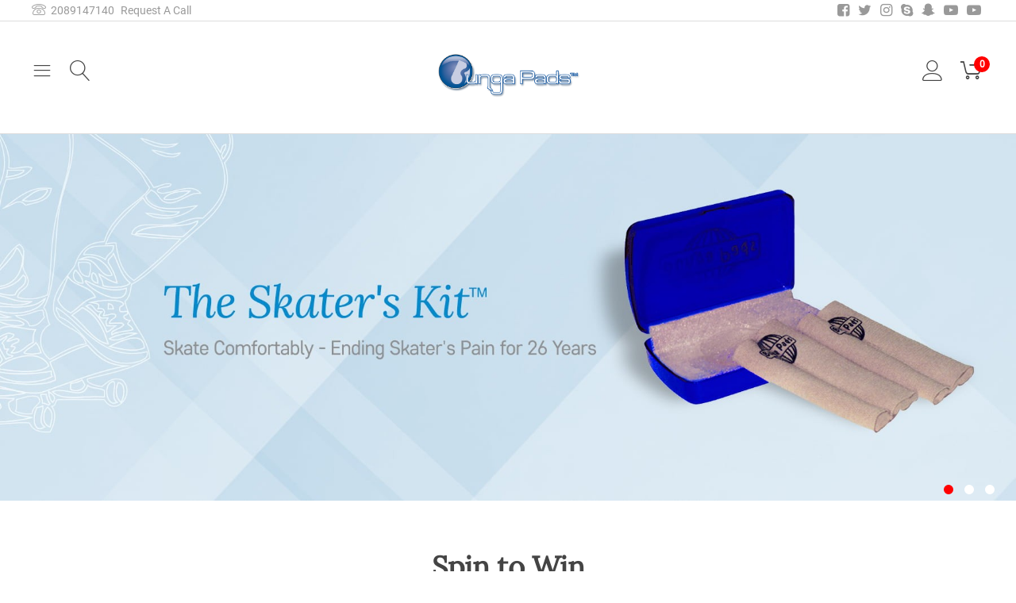

--- FILE ---
content_type: text/html; charset=utf-8
request_url: https://www.bungapads.com/it/
body_size: 22696
content:
<!DOCTYPE html><html lang="it" dir="ltr" class=" " ><head><title>Shopping Cart Software &amp; Ecommerce Software Solutions by CS-Cart</title><meta name="cmsmagazine" content="895b73496fde88f9b6b78ec628663194"><base href="https://www.bungapads.com/"><meta http-equiv="Content-Type" content="text/html; charset=utf-8" data-ca-mode="ultimate"><meta name="viewport" content="initial-scale=1.0, width=device-width"><meta name="description" content="Secure and full-featured Online Shopping Cart Software with the complete set of powerful ecommerce options to create your own online store with minimum efforts involved."><meta name="keywords" content="shopping cart, software, ecommerce software, online store"><meta name="format-detection" content="telephone=no"><link rel="canonical" href="https://www.bungapads.com/it/"><link title="English" dir="ltr" type="text/html" rel="alternate" hreflang="x-default" href="https://www.bungapads.com/"><link title="English" dir="ltr" type="text/html" rel="alternate" hreflang="en" href="https://www.bungapads.com/"><link title="Spanish" dir="ltr" type="text/html" rel="alternate" hreflang="es" href="https://www.bungapads.com/es/"><link title="Italiano" dir="ltr" type="text/html" rel="alternate" hreflang="it" href="https://www.bungapads.com/it/"><link title="日本語" dir="ltr" type="text/html" rel="alternate" hreflang="ja" href="https://www.bungapads.com/ja/"><meta name="p:domain_verify" content="171bf6bea92af5cf81fb2c23eff35359"/><script id="mcjs">!function(c,h,i,m,p){m=c.createElement(h),p=c.getElementsByTagName(h)[0],m.async=1,m. src=i,p.parentNode.insertBefore(m,p)}(document,"script","https://chimpstatic.com/mcjs-connected/js/users/169553343bfb36af19be1324a/b48e82986f21f94f2d66246b6.js");</script><link href="https://www.bungapads.com/images/logos/22/Bungapads_Logo_Favicon_pe2j-p3.jpg" rel="shortcut icon" type="image/jpeg"><link rel="preload" crossorigin="anonymous" as="font" href="https://www.bungapads.com/design/themes/emerald_theme/media/fonts/KFOmCnqEu92Fr1Mu4mxK.woff2?1757870479" type="font/woff2"><link type="text/css" rel="stylesheet" href="https://www.bungapads.com/var/cache/misc/assets/design/themes/emerald_theme/css/standalone.aa5bf55b6dffa78348d85f7b686d54341757870156.css?1757870156"><script type="text/javascript"data-no-defer>!function(f,b,e,v,n,t,s){if(f.fbq)return;n=f.fbq=function(){n.callMethod?n.callMethod.apply(n,arguments):n.queue.push(arguments)};if(!f._fbq)f._fbq=n;n.push=n;n.loaded=!0;n.version='2.0';n.queue=[];t=b.createElement(e);t.async=!0;t. src=v;s=b.getElementsByTagName(e)[0];s.parentNode.insertBefore(t,s)}(window,document,'script','https://connect.facebook.net/en_US/fbevents.js');fbq('init',893110761224193);fbq('track','PageView');</script><noscript><img height="1" width="1" style="display:none" src="https://www.facebook.com/tr?id=893110761224193&ev=PageView&noscript=1"></noscript><noscript><img height="1" width="1" style="display:none" src="https://www.facebook.com/tr?id=893110761224193&ev=PageView&noscript=1";></noscript></head> <body><div id="tygh_settings" class="hidden" data-ca-current-location="https://www.bungapads.com" data-ca-area="C" ></div> <div class="ty-tygh " data-ca-element="mainContainer" id="tygh_container"> <div id="ajax_overlay" class="ty-ajax-overlay"></div> <div id="ajax_loading_box" class="ty-ajax-loading-box"></div> <div class="cm-notification-container notification-container"> </div> <div class="ty-helper-container " id="tygh_main_container"> <div class="tygh-top-panel clearfix"> <div class="container-fluid top-grid"> <section class="ath_gird-section "><div class="ath_container clearfix"><div class="row-fluid"> <div class="span6 top-links-grid ty-top-grid_float" > <div class="th_top-panel__text ty-float-left"> <div class="th_call_request_short"> <a href="tel:2089147140" class="th_call_request_short__phone"> <i class="icon-et-phone"></i> &nbsp;2089147140 </a> <span class="th_call_request_short__call"> <a id="opener_call_request_block12552" class="cm-dialog-opener cm-dialog-auto-size " href="https://www.bungapads.com/index.php?dispatch=call_requests.request&amp;obj_prefix=block&amp;obj_id=12552" data-ca-target-id="content_call_request_block12552" data-ca-dialog-title="Call Request" rel="nofollow" > <span >Request A Call</span> </a> <div class="hidden" id="content_call_request_block12552" title="Request A Call"> </div> </span> </div> </div> </div> <div class="span10 top-links-grid hidden-phone" > <div class="th_top-panel__text ty-float-right"> <div class="ty-wysiwyg-content" data-ca-live-editor-object-id="0" data-ca-live-editor-object-type=""><div class="th_social-link facebook"> <a href="https://www.facebook.com/bunga.pads.56" target="_blank"><i class="icon-et-facebook-squared"></i></a> </div> <div class="th_social-link twitter"> <a href="https://twitter.com/bungapads" target="_blank"><i class="icon-et-twitter"></i></a> </div> <div class="th_social-link instagram"> <a href="https://www.instagram.com/bungapads/" target="_blank"><i class="icon-et-instagram"></i></a> </div> <div class="th_social-link skype"> <a href="https://skype.com" target="_blank"><i class="icon-et-skype"></i></a> </div> <div class="th_social-link snapchat"> <a href="https://snapchat.com" target="_blank"><i class="icon-et-snapchat-ghost"></i></a> </div> <div class="th_social-link youtube"> <a href="https://youtube.com" target="_blank"><i class="icon-et-youtube-play"></i></a> </div> <div class="th_social-link facebook"> <a href="https://www.linkedin.com/company/bungapads" target="_blank"><i class="icon-et-youtube-play"></i></a> </div> </div> </div> </div> </div></div></section> <section class="ath_gird-section "><div class="ath_container clearfix"><div class="row-fluid"> <div class="span16 " > <div class="ty-wysiwyg-content" data-ca-live-editor-object-id="0" data-ca-live-editor-object-type=""></div> </div> </div></div></section> </div> </div> <div class="tygh-header clearfix"> <div class="container-fluid header-grid"> <section class="ath_gird-section "><div class="ath_container clearfix"><div class="row-fluid"> <div class="span3 " > <div class="th_top-menu--slide ty-float-left"> <div class="ath_mega-menu-m__mobile-opener ty-menu__menu-m-btn th_cart-slide-oppener" id="MegaMenuOpenBtn_1378"><span class="ath_mega-menu-m__mobile-opener__icon"><i class="icon-et-menu"></i></span></a></div><div class="ath_mega-menu-wrapper" id="MegaMenu_1378"><ul class="ath_mega-menu-m"><li class="mm1 ath_mega-menu-m__l1 ath_mega-menu-m__l1--default ath_mega-menu-m__l1--drop-down-N "><a href="https://www.bungapads.com/index.php?dispatch=categories.catalog" class="ath_mega-menu-m__l1__link"><img class="ty-pict ath_mega-menu-m__l1__icon cm-image" alt="" title="" width="22" height="22" src="https://www.bungapads.com/images/thumbnails/22/22/static_data_icon/23/catalog-icon.png"> Catalog</a></li><li class="mm1 ath_mega-menu-m__l1 ath_mega-menu-m__l1--default ath_mega-menu-m__l1--drop-down-Y "><a href="https://www.bungapads.com/it/braces-en/" class="ath_mega-menu-m__l1__link"><img class="ty-pict ath_mega-menu-m__l1__icon cm-image" alt="" title="" width="22" height="22" src="https://www.bungapads.com/images/thumbnails/22/22/static_data_icon/22/BPKB_-_BungaPro_Knee_Brace_neon_green.jpg"> Braces<i class="icon-et-right ath_mega-menu-m-have-child--icon"></i></a><div class="ath_mega-menu-m__dd-wrapper-l2 ath_mega-menu-m__dd-wrapper-l2--columns grid-list"><div class="ath_mega-menu-m__back"><i class="icon-et-left"></i> Back</div><ul class="ath_mega-menu-m__l2-items"><li class="mm2 ath_mega-menu-m__l2 ath_mega-menu-m__l2-- th_mm-column7 "><a href="https://www.bungapads.com/it/braces-en/ankle-support/" class="ath_mega-menu-m__l2__link">Ankle Supports</a></li><li class="mm2 ath_mega-menu-m__l2 ath_mega-menu-m__l2-- th_mm-column7 "><a href="https://www.bungapads.com/it/braces-en/back-supports/" class="ath_mega-menu-m__l2__link">Back Supports</a></li><li class="mm2 ath_mega-menu-m__l2 ath_mega-menu-m__l2-- th_mm-column7 "><a href="https://www.bungapads.com/it/braces-en/calf-adult/" class="ath_mega-menu-m__l2__link">Calf - Adult</a></li><li class="mm2 ath_mega-menu-m__l2 ath_mega-menu-m__l2-- th_mm-column7 "><a href="https://www.bungapads.com/it/braces-en/elbow-support/" class="ath_mega-menu-m__l2__link">Elbow Supports</a></li><li class="mm2 ath_mega-menu-m__l2 ath_mega-menu-m__l2-- th_mm-column7 "><a href="https://www.bungapads.com/it/braces-en/groin-and-thigh-support/" class="ath_mega-menu-m__l2__link">Groin-Thigh Supports</a></li><li class="mm2 ath_mega-menu-m__l2 ath_mega-menu-m__l2-- th_mm-column7 "><a href="https://www.bungapads.com/it/braces-en/knee-support/" class="ath_mega-menu-m__l2__link">Knee Supports</a></li><li class="mm2 ath_mega-menu-m__l2 ath_mega-menu-m__l2-- th_mm-column7 "><a href="https://www.bungapads.com/it/braces-en/shoulder-supports/" class="ath_mega-menu-m__l2__link">Shoulder Supports</a></li></ul></div></li><li class="mm1 ath_mega-menu-m__l1 ath_mega-menu-m__l1--default ath_mega-menu-m__l1--drop-down-Y "><a href="https://www.bungapads.com/it/youth-braces-and-supports/" class="ath_mega-menu-m__l1__link"><img class="ty-pict ath_mega-menu-m__l1__icon cm-image" alt="" title="" width="22" height="22" src="https://www.bungapads.com/images/thumbnails/22/22/static_data_icon/22/CKS11-Fushia-PNG.png"> Braces-Youth<i class="icon-et-right ath_mega-menu-m-have-child--icon"></i></a><div class="ath_mega-menu-m__dd-wrapper-l2 ath_mega-menu-m__dd-wrapper-l2--columns grid-list"><div class="ath_mega-menu-m__back"><i class="icon-et-left"></i> Back</div><ul class="ath_mega-menu-m__l2-items"><li class="mm2 ath_mega-menu-m__l2 ath_mega-menu-m__l2-- th_mm-column6 "><a href="https://www.bungapads.com/it/youth-braces-and-supports/wrist-supports/" class="ath_mega-menu-m__l2__link">Wrist Supports</a></li><li class="mm2 ath_mega-menu-m__l2 ath_mega-menu-m__l2-- th_mm-column6 "><a href="https://www.bungapads.com/it/youth-braces-and-supports/ankle-support-kids/" class="ath_mega-menu-m__l2__link">Ankle - Youth</a></li><li class="mm2 ath_mega-menu-m__l2 ath_mega-menu-m__l2-- th_mm-column6 "><a href="https://www.bungapads.com/it/youth-braces-and-supports/back-supports-kids/" class="ath_mega-menu-m__l2__link">Back - Kids</a></li><li class="mm2 ath_mega-menu-m__l2 ath_mega-menu-m__l2-- th_mm-column6 "><a href="https://www.bungapads.com/it/youth-braces-and-supports/elbow-support-kids/" class="ath_mega-menu-m__l2__link">Elbow - Youth</a></li><li class="mm2 ath_mega-menu-m__l2 ath_mega-menu-m__l2-- th_mm-column6 "><a href="https://www.bungapads.com/it/youth-braces-and-supports/knee-support-kids/" class="ath_mega-menu-m__l2__link">Knee - Youth</a></li><li class="mm2 ath_mega-menu-m__l2 ath_mega-menu-m__l2-- th_mm-column6 "><a href="https://www.bungapads.com/it/youth-braces-and-supports/shoulder-supports-kids/" class="ath_mega-menu-m__l2__link">Shoulder - Kids</a></li></ul></div></li><li class="mm1 ath_mega-menu-m__l1 ath_mega-menu-m__l1--default ath_mega-menu-m__l1--drop-down-Y "><a href="https://www.bungapads.com/it/gel-pads-en/" class="ath_mega-menu-m__l1__link"><img class="ty-pict ath_mega-menu-m__l1__icon cm-image" alt="" title="" width="22" height="22" src="https://www.bungapads.com/images/thumbnails/22/22/static_data_icon/22/Gel-disc-s.jpg"> Gel Pads<i class="icon-et-right ath_mega-menu-m-have-child--icon"></i></a><div class="ath_mega-menu-m__dd-wrapper-l2 ath_mega-menu-m__dd-wrapper-l2--columns grid-list"><div class="ath_mega-menu-m__back"><i class="icon-et-left"></i> Back</div><ul class="ath_mega-menu-m__l2-items"><li class="mm2 ath_mega-menu-m__l2 ath_mega-menu-m__l2-- th_mm-column8 "><a href="https://www.bungapads.com/it/gel-pads-en/all-purpose-body-protection/" class="ath_mega-menu-m__l2__link">All Purpose Body Protection</a></li><li class="mm2 ath_mega-menu-m__l2 ath_mega-menu-m__l2-- th_mm-column8 "><a href="https://www.bungapads.com/it/gel-pads-en/ankle-protection/" class="ath_mega-menu-m__l2__link">Ankle Protection</a></li><li class="mm2 ath_mega-menu-m__l2 ath_mega-menu-m__l2-- th_mm-column8 "><a href="https://www.bungapads.com/it/gel-pads-en/bunion-pads/" class="ath_mega-menu-m__l2__link">Bunion Pads</a></li><li class="mm2 ath_mega-menu-m__l2 ath_mega-menu-m__l2-- th_mm-column8 "><a href="https://www.bungapads.com/it/gel-pads-en/foot-protection/" class="ath_mega-menu-m__l2__link">Foottection™</a></li><li class="mm2 ath_mega-menu-m__l2 ath_mega-menu-m__l2-- th_mm-column8 "><a href="https://www.bungapads.com/it/gel-pads-en/hand-protection/" class="ath_mega-menu-m__l2__link">Hand Protection</a></li><li class="mm2 ath_mega-menu-m__l2 ath_mega-menu-m__l2-- th_mm-column8 "><a href="https://www.bungapads.com/it/gel-pads-en/heel-and-knee-protection/" class="ath_mega-menu-m__l2__link">Heel and Knee Protection</a></li><li class="mm2 ath_mega-menu-m__l2 ath_mega-menu-m__l2-- th_mm-column8 "><a href="https://www.bungapads.com/it/gel-pads-en/metatarsal-protection/" class="ath_mega-menu-m__l2__link">Metatarsal Protection</a></li><li class="mm2 ath_mega-menu-m__l2 ath_mega-menu-m__l2-- th_mm-column8 "><a href="https://www.bungapads.com/it/gel-pads-en/forefoot-toe-and-finger/" class="ath_mega-menu-m__l2__link">ToeTection™</a></li></ul></div></li><li class="mm1 ath_mega-menu-m__l1 ath_mega-menu-m__l1--default ath_mega-menu-m__l1--drop-down-N "><a href="https://www.bungapads.com/it/bunga-cryowear-en/" class="ath_mega-menu-m__l1__link"><img class="ty-pict ath_mega-menu-m__l1__icon cm-image" alt="" title="" width="22" height="22" src="https://www.bungapads.com/images/thumbnails/22/22/static_data_icon/22/ICT4_Cold_Sock_White_Background.jpg"> Cryowear</a></li><li class="mm1 ath_mega-menu-m__l1 ath_mega-menu-m__l1--default ath_mega-menu-m__l1--drop-down-Y "><a href="https://www.bungapads.com/it/accessories/" class="ath_mega-menu-m__l1__link"><img class="ty-pict ath_mega-menu-m__l1__icon cm-image" alt="" title="" width="22" height="22" src="https://www.bungapads.com/images/thumbnails/22/22/static_data_icon/22/id_locker_11_clear_front.png"> Accessories<i class="icon-et-right ath_mega-menu-m-have-child--icon"></i></a><div class="ath_mega-menu-m__dd-wrapper-l2 ath_mega-menu-m__dd-wrapper-l2--columns grid-list"><div class="ath_mega-menu-m__back"><i class="icon-et-left"></i> Back</div><ul class="ath_mega-menu-m__l2-items"><li class="mm2 ath_mega-menu-m__l2 ath_mega-menu-m__l2-- th_mm-column6 "><a href="https://www.bungapads.com/it/accessories/bookstore-en/" class="ath_mega-menu-m__l2__link">Bookstore</a></li><li class="mm2 ath_mega-menu-m__l2 ath_mega-menu-m__l2-- th_mm-column6 "><a href="https://www.bungapads.com/it/accessories/bunga-boxes/" class="ath_mega-menu-m__l2__link">Bunga Boxes</a></li><li class="mm2 ath_mega-menu-m__l2 ath_mega-menu-m__l2-- th_mm-column6 "><a href="https://www.bungapads.com/it/accessories/dealer-and-professional-displays/" class="ath_mega-menu-m__l2__link">Dealer and Professional Displays</a></li><li class="mm2 ath_mega-menu-m__l2 ath_mega-menu-m__l2-- th_mm-column6 "><a href="https://www.bungapads.com/it/accessories/guides-en/" class="ath_mega-menu-m__l2__link ath_mega-menu-m__l2__link--title">Guides</a><ul class="ath_mega-menu-m__l3-tems"><li class="mm3 ath_mega-menu-m__l3"><a href="https://www.bungapads.com/it/accessories/guides-en/pain-reduction-guide/" class="ath_mega-menu-m__l3__link"><i class="icon-et-right"></i> Pain Reduction Guide</a></li></ul></li><li class="mm2 ath_mega-menu-m__l2 ath_mega-menu-m__l2-- th_mm-column6 "><a href="https://www.bungapads.com/it/accessories/skin-en/" class="ath_mega-menu-m__l2__link ath_mega-menu-m__l2__link--title">Skin Care</a><ul class="ath_mega-menu-m__l3-tems"><li class="mm3 ath_mega-menu-m__l3"><a href="https://www.bungapads.com/it/accessories/skin-en/heel/" class="ath_mega-menu-m__l3__link"><i class="icon-et-right"></i> Heel</a></li></ul></li><li class="mm2 ath_mega-menu-m__l2 ath_mega-menu-m__l2-- th_mm-column6 "><a href="https://www.bungapads.com/it/accessories/tennis-ball-machines/" class="ath_mega-menu-m__l2__link ath_mega-menu-m__l2__link--title">Tennis</a><ul class="ath_mega-menu-m__l3-tems"><li class="mm3 ath_mega-menu-m__l3"><a href="https://www.bungapads.com/it/accessories/tennis-ball-machines/tennis-accessories/" class="ath_mega-menu-m__l3__link"><i class="icon-et-right"></i> Tennis Accessories</a></li><li class="mm3 ath_mega-menu-m__l3"><a href="https://www.bungapads.com/it/accessories/tennis-ball-machines/tennis-braces/" class="ath_mega-menu-m__l3__link"><i class="icon-et-right"></i> Tennis Braces</a></li></ul></li></ul></div></li><li class="mm1 ath_mega-menu-m__l1 ath_mega-menu-m__l1--default ath_mega-menu-m__l1--drop-down-Y "><a href="https://www.bungapads.com/it/impact-protection-en/" class="ath_mega-menu-m__l1__link"><img class="ty-pict ath_mega-menu-m__l1__icon cm-image" alt="" title="" width="22" height="22" src="https://www.bungapads.com/images/thumbnails/22/22/static_data_icon/22/RKP-_Removable_Knee_Pad.jpg"> Impact Protection<i class="icon-et-right ath_mega-menu-m-have-child--icon"></i></a><div class="ath_mega-menu-m__dd-wrapper-l2 ath_mega-menu-m__dd-wrapper-l2--columns grid-list"><div class="ath_mega-menu-m__back"><i class="icon-et-left"></i> Back</div><ul class="ath_mega-menu-m__l2-items"><li class="mm2 ath_mega-menu-m__l2 ath_mega-menu-m__l2-- th_mm-column4 "><a href="https://www.bungapads.com/it/impact-protection-en/elbow-padding/" class="ath_mega-menu-m__l2__link">Elbow Padding</a></li><li class="mm2 ath_mega-menu-m__l2 ath_mega-menu-m__l2-- th_mm-column4 "><a href="https://www.bungapads.com/it/impact-protection-en/hip-and-butt/" class="ath_mega-menu-m__l2__link">Hip and Butt</a></li><li class="mm2 ath_mega-menu-m__l2 ath_mega-menu-m__l2-- th_mm-column4 "><a href="https://www.bungapads.com/it/impact-protection-en/knee-padding/" class="ath_mega-menu-m__l2__link">Knee Padding</a></li><li class="mm2 ath_mega-menu-m__l2 ath_mega-menu-m__l2-- th_mm-column4 "><a href="https://www.bungapads.com/it/impact-protection-en/hand-and-wrist-protection/" class="ath_mega-menu-m__l2__link">Hand &amp; Wrist Protection</a></li></ul></div></li><li class="mm1 ath_mega-menu-m__l1 ath_mega-menu-m__l1--default ath_mega-menu-m__l1--drop-down-N "><a href="https://www.bungapads.com/it/accessories/bookstore-en/" class="ath_mega-menu-m__l1__link"><img class="ty-pict ath_mega-menu-m__l1__icon cm-image" alt="" title="" width="22" height="22" src="https://www.bungapads.com/images/thumbnails/22/22/static_data_icon/22/books.png"> Bookstore</a></li><li class="mm1 ath_mega-menu-m__l1 ath_mega-menu-m__l1--default ath_mega-menu-m__l1--drop-down-Y "><a href="https://www.bungapads.com/it/accessories/skin-en/" class="ath_mega-menu-m__l1__link"><img class="ty-pict ath_mega-menu-m__l1__icon cm-image" alt="" title="" width="22" height="22" src="https://www.bungapads.com/images/thumbnails/22/22/static_data_icon/22/Heel_Moisturizer_-_Main_Large.jpg"> Skin<i class="icon-et-right ath_mega-menu-m-have-child--icon"></i></a><div class="ath_mega-menu-m__dd-wrapper-l2 ath_mega-menu-m__dd-wrapper-l2--columns grid-list"><div class="ath_mega-menu-m__back"><i class="icon-et-left"></i> Back</div><ul class="ath_mega-menu-m__l2-items"><li class="mm2 ath_mega-menu-m__l2 ath_mega-menu-m__l2-- th_mm-column1 "><a href="https://www.bungapads.com/it/accessories/skin-en/heel/" class="ath_mega-menu-m__l2__link">Heel</a></li></ul></div></li><li class="mm1 ath_mega-menu-m__l1 ath_mega-menu-m__l1--default ath_mega-menu-m__l1--drop-down-Y "><a href="https://www.bungapads.com/it/accessories/tennis-ball-machines/" class="ath_mega-menu-m__l1__link"><img class="ty-pict ath_mega-menu-m__l1__icon cm-image" alt="" title="" width="22" height="22" src="https://www.bungapads.com/images/thumbnails/22/22/static_data_icon/22/Tennis-Ball-Framed.jpg"> Tennis<i class="icon-et-right ath_mega-menu-m-have-child--icon"></i></a><div class="ath_mega-menu-m__dd-wrapper-l2 ath_mega-menu-m__dd-wrapper-l2--columns grid-list"><div class="ath_mega-menu-m__back"><i class="icon-et-left"></i> Back</div><ul class="ath_mega-menu-m__l2-items"><li class="mm2 ath_mega-menu-m__l2 ath_mega-menu-m__l2-- th_mm-column2 "><a href="https://www.bungapads.com/it/accessories/tennis-ball-machines/tennis-accessories/" class="ath_mega-menu-m__l2__link">Tennis Accessories</a></li><li class="mm2 ath_mega-menu-m__l2 ath_mega-menu-m__l2-- th_mm-column2 "><a href="https://www.bungapads.com/it/accessories/tennis-ball-machines/tennis-braces/" class="ath_mega-menu-m__l2__link">Tennis Braces</a></li></ul></div></li><li class="mm1 ath_mega-menu-m__l1 ath_mega-menu-m__l1--default ath_mega-menu-m__l1--drop-down-Y "><a href="https://www.bungapads.com/it/browse-by-sport-en-2/" class="ath_mega-menu-m__l1__link">By Sport<i class="icon-et-right ath_mega-menu-m-have-child--icon"></i></a><div class="ath_mega-menu-m__dd-wrapper-l2 ath_mega-menu-m__dd-wrapper-l2--columns grid-list"><div class="ath_mega-menu-m__back"><i class="icon-et-left"></i> Back</div><ul class="ath_mega-menu-m__l2-items"><li class="mm2 ath_mega-menu-m__l2 ath_mega-menu-m__l2-- th_mm-column14 "><a href="https://www.bungapads.com/it/browse-by-sport-en-2/baseball/" class="ath_mega-menu-m__l2__link">Baseball</a></li><li class="mm2 ath_mega-menu-m__l2 ath_mega-menu-m__l2-- th_mm-column14 "><a href="https://www.bungapads.com/it/browse-by-sport-en-2/basketball-en/" class="ath_mega-menu-m__l2__link">Basketball</a></li><li class="mm2 ath_mega-menu-m__l2 ath_mega-menu-m__l2-- th_mm-column14 "><a href="https://www.bungapads.com/it/browse-by-sport-en-2/dance/" class="ath_mega-menu-m__l2__link">Dance</a></li><li class="mm2 ath_mega-menu-m__l2 ath_mega-menu-m__l2-- th_mm-column14 "><a href="https://www.bungapads.com/it/browse-by-sport-en-2/figure-skating/" class="ath_mega-menu-m__l2__link">Figure Skating</a></li><li class="mm2 ath_mega-menu-m__l2 ath_mega-menu-m__l2-- th_mm-column14 "><a href="https://www.bungapads.com/it/browse-by-sport-en-2/football/" class="ath_mega-menu-m__l2__link">Football</a></li><li class="mm2 ath_mega-menu-m__l2 ath_mega-menu-m__l2-- th_mm-column14 "><a href="https://www.bungapads.com/it/browse-by-sport-en-2/golf/" class="ath_mega-menu-m__l2__link">Golf</a></li><li class="mm2 ath_mega-menu-m__l2 ath_mega-menu-m__l2-- th_mm-column14 "><a href="https://www.bungapads.com/it/browse-by-sport-en-2/gymnastics/" class="ath_mega-menu-m__l2__link">Gymnastics</a></li><li class="mm2 ath_mega-menu-m__l2 ath_mega-menu-m__l2-- th_mm-column14 "><a href="https://www.bungapads.com/it/browse-by-sport-en-2/hiking-and-backpacking/" class="ath_mega-menu-m__l2__link">Hike Comfortably!</a></li><li class="mm2 ath_mega-menu-m__l2 ath_mega-menu-m__l2-- th_mm-column14 "><a href="https://www.bungapads.com/it/browse-by-sport-en-2/hockey/" class="ath_mega-menu-m__l2__link">Hockey</a></li><li class="mm2 ath_mega-menu-m__l2 ath_mega-menu-m__l2-- th_mm-column14 "><a href="https://www.bungapads.com/it/browse-by-sport-en-2/inline-skating/" class="ath_mega-menu-m__l2__link">Inline Skating</a></li><li class="mm2 ath_mega-menu-m__l2 ath_mega-menu-m__l2-- th_mm-column14 "><a href="https://www.bungapads.com/it/browse-by-sport-en-2/running/" class="ath_mega-menu-m__l2__link">Running</a></li><li class="mm2 ath_mega-menu-m__l2 ath_mega-menu-m__l2-- th_mm-column14 "><a href="https://www.bungapads.com/it/browse-by-sport-en-2/soccer/" class="ath_mega-menu-m__l2__link ath_mega-menu-m__l2__link--title">Soccer</a><ul class="ath_mega-menu-m__l3-tems"><li class="mm3 ath_mega-menu-m__l3"><a href="https://www.bungapads.com/it/browse-by-sport-en-2/soccer/soccer-braces/" class="ath_mega-menu-m__l3__link"><i class="icon-et-right"></i> Soccer Braces</a></li></ul></li><li class="mm2 ath_mega-menu-m__l2 ath_mega-menu-m__l2-- th_mm-column14 "><a href="https://www.bungapads.com/it/browse-by-sport-en-2/tennis/" class="ath_mega-menu-m__l2__link">Tennis</a></li><li class="mm2 ath_mega-menu-m__l2 ath_mega-menu-m__l2-- th_mm-column14 "><a href="https://www.bungapads.com/it/browse-by-sport-en-2/volleyball/" class="ath_mega-menu-m__l2__link">Volleyball</a></li></ul></div></li><li class="mm1 ath_mega-menu-m__l1 ath_mega-menu-m__l1--default ath_mega-menu-m__l1--drop-down-Y "><a href="https://www.bungapads.com/it/accessories/guides-en/" class="ath_mega-menu-m__l1__link"><img class="ty-pict ath_mega-menu-m__l1__icon cm-image" alt="" title="" width="22" height="22" src="https://www.bungapads.com/images/thumbnails/22/22/static_data_icon/22/2009_catalog-framed.jpg"> Guides<i class="icon-et-right ath_mega-menu-m-have-child--icon"></i></a><div class="ath_mega-menu-m__dd-wrapper-l2 ath_mega-menu-m__dd-wrapper-l2--columns grid-list"><div class="ath_mega-menu-m__back"><i class="icon-et-left"></i> Back</div><ul class="ath_mega-menu-m__l2-items"><li class="mm2 ath_mega-menu-m__l2 ath_mega-menu-m__l2-- th_mm-column1 "><a href="https://www.bungapads.com/it/accessories/guides-en/pain-reduction-guide/" class="ath_mega-menu-m__l2__link">Pain Reduction Guide</a></li></ul></div></li><li class="mm1 ath_mega-menu-m__l1 ath_mega-menu-m__l1--default ath_mega-menu-m__l1--drop-down-Y "><a href="https://www.bungapads.com/it/free-product/" class="ath_mega-menu-m__l1__link"><img class="ty-pict ath_mega-menu-m__l1__icon cm-image" alt="" title="" width="22" height="22" src="https://www.bungapads.com/images/thumbnails/22/22/static_data_icon/22/Special_-_PNG_500.png"> Specials<i class="icon-et-right ath_mega-menu-m-have-child--icon"></i></a><div class="ath_mega-menu-m__dd-wrapper-l2 ath_mega-menu-m__dd-wrapper-l2--columns grid-list"><div class="ath_mega-menu-m__back"><i class="icon-et-left"></i> Back</div><ul class="ath_mega-menu-m__l2-items"><li class="mm2 ath_mega-menu-m__l2 ath_mega-menu-m__l2-- th_mm-column1 "><a href="https://www.bungapads.com/it/free-product/close-outs/" class="ath_mega-menu-m__l2__link">Close Outs</a></li></ul></div></li><li class="mm1 ath_mega-menu-m__l1 ath_mega-menu-m__l1--default ath_mega-menu-m__l1--drop-down-N "><a href="https://www.bungapads.com/en/news" class="ath_mega-menu-m__l1__link">Our Blog</a></li><li class="mm1 ath_mega-menu-m__l1 ath_mega-menu-m__l1--default ath_mega-menu-m__l1--drop-down-N "><a href="https://www.bungapads.com/index.php?dispatch=loyalty_program.view" class="ath_mega-menu-m__l1__link"><img class="ty-pict ath_mega-menu-m__l1__icon cm-image" alt="" title="" width="22" height="22" src="https://www.bungapads.com/images/thumbnails/22/22/static_data_icon/22/Loyalty_Graphic.png"> Loyalty Program</a></li></ul><div class="ath_mega-menu-m__mob-settings"><div id="languages_1378" class="clearfix ath_mega-menu-m__mob-setting ath_mega-menu-m__mob-setting--languages"><h4>Languages:</h4><div class="ty-select-wrapper ty-languages"><a href="index.php?sl=en" title="Cambia lingua" class="ty-languages__item"><i class="ty-flag ty-flag-us"></i>English</a><a href="index.php?sl=es" title="Cambia lingua" class="ty-languages__item"><i class="ty-flag ty-flag-es"></i>Spanish</a><a href="index.php?sl=it" title="Cambia lingua" class="ty-languages__item ty-languages__active"><i class="ty-flag ty-flag-it"></i>Italiano</a><a href="index.php?sl=ja" title="Cambia lingua" class="ty-languages__item"><i class="ty-flag ty-flag-jp"></i>日本語</a></div></div></div></div><div class="ath_mega-menu-m-mask" id="MegaMenuMask_1378"><i class="ty-icon-cancel-circle"></i></div> </div><div class="th_top-search--slide ty-float-left"> <div class="th_slide" id="th_slide_12555"> <div id="th_slide_open_btn_1379" class="th_cart-slide-oppener"> <span class="th_slide_open_btn__search-icon"> <i class="icon-et-search"></i> </span> </div> <div id="slide_12555" class="th_slide-section th_slide-section-horizontal th_slide-section-horizontal--top"> <div class="th_slide-section-horizontal__inner"> <div class="ty-search-block th_search-with-categories"> <form action="https://www.bungapads.com/it/" name="search_form" method="get"> <input type="hidden" name="subcats" value="Y"> <input type="hidden" name="pcode_from_q" value="Y"> <input type="hidden" name="pshort" value="Y"> <input type="hidden" name="pfull" value="Y"> <input type="hidden" name="pname" value="Y"> <input type="hidden" name="pkeywords" value="Y"> <input type="hidden" name="search_performed" value="Y"> <input type="text" name="q" value="" id="search_input" title="Search" class="ty-search-block__input cm-hint"><select name="cid" class="th_search-with-categories__select"><option value="0">All categories</option><option value="215" title="Specials and Close Outs">Specials and Clos...</option><option value="55" title="Gel Pads">Gel Pads</option><option value="57" title="Impact Protection">Impact Protection</option><option value="56" title="Accessories">Accessories</option><option value="60" title="Browse By Sport">Browse By Sport</option><option value="300" title="Category">Category</option></select><button title="Search" class="ty-search-magnifier" type="submit"><span class="ty-icon ty-icon-search" ></span></button> <input type="hidden" name="dispatch" value="search.results"> <input type="hidden" name="security_hash" class="cm-no-hide-input" value="3bb33363c2bd3970bc781adb4537b113" /></form> </div> </div> </div> <div class="th_slide-section-mask" id="th_slide_mask_1379"> <i class="ty-icon-cancel-circle"></i> </div> </div> </div> </div> <div class="span3 th_header-right" > <!--fpc_exclude_1380_12556--><!--fpc_exclude_1380_12556--> <div class="th_cart-content ty-float-right"> <div class="th_slide" id="th_slide_12556"> <div id="th_slide_open_btn_1380" class="th_cart-slide-oppener"> <div id="cart_status_12556__icon"> <i class="th_minicart__icon icon-et-shopping-cart filled"></i> <span class="th_minicart__title empty-cart ty-hand"> <span class="tt_minicart__amount">0</span> </span> </div> </div> <div id="slide_12556" class="th_slide-section th_slide-section-vertical th_slide-section-vertical--right"> <div id="cart_status_12556"> <div class="cm-cart-content cm-cart-content-thumb cm-cart-content-delete"> <div class="th_cart-items"> <div class="ty-cart-items__empty ty-center"> <div class="ty-cart-items__empty__svg"> <svg xmlns="http://www.w3.org/2000/svg" viewBox="0 0 402.309 402.309"><path d="M127.339 321.143H15.414l14.693-272.98h196.972l7.604 141.349c.222 4.136 3.747 7.302 7.893 7.086a7.5 7.5 0 0 0 7.086-7.892L241.676 40.26a7.5 7.5 0 0 0-7.489-7.097H23a7.5 7.5 0 0 0-7.489 7.097L.011 328.24a7.5 7.5 0 0 0 7.489 7.903h119.839c4.143 0 7.5-3.358 7.5-7.5s-3.357-7.5-7.5-7.5z"/><path d="M71.482 61.035a7.5 7.5 0 0 0-7.5 7.5v35.124c0 33.911 27.589 61.5 61.5 61.5s61.5-27.589 61.5-61.5V68.535c0-4.142-3.357-7.5-7.5-7.5s-7.5 3.358-7.5 7.5v35.124c0 25.64-20.859 46.5-46.5 46.5s-46.5-20.86-46.5-46.5V68.535a7.5 7.5 0 0 0-7.5-7.5zM394.809 205.653h-20.816l-4.399-82.893a7.5 7.5 0 0 0-7.489-7.103h-11.999v-7.645c0-14.807-12.046-26.853-26.853-26.853s-26.854 12.046-26.854 26.853v7.645h-9.808a7.5 7.5 0 0 0-7.489 7.103l-4.398 82.893H151.82a7.5 7.5 0 0 0-7.5 7.5v148.493a7.5 7.5 0 0 0 7.5 7.5h242.988a7.5 7.5 0 0 0 7.5-7.5V213.153a7.499 7.499 0 0 0-7.499-7.5zm-83.411-97.64c0-6.536 5.317-11.853 11.854-11.853 6.535 0 11.853 5.317 11.853 11.853v7.645h-23.706v-7.645zm-17.695 22.645h61.288l3.98 74.995h-69.248l3.98-74.995zm93.606 89.995v22.498H159.32v-22.498h227.989zM159.32 354.146v-95.994h227.988v95.994H159.32z"/></svg> </div> Cart is empty</div> </div> <div class="th_cart-content__bottom hidden"> <div class="th_cart-content__total"> <span class="th_cart-content__total__text">Total</span> <span class="th_cart-content__total__subtotal">$<span>0.00</span></span> </div> <div class="th_cart-content__buttons"> <a href="https://www.bungapads.com/index.php?dispatch=checkout.cart" rel="nofollow" class="ty-btn ty-btn--view_cart ty-btn__secondary">View cart</a> <a href="https://www.bungapads.com/index.php?dispatch=checkout.checkout" rel="nofollow" class="ty-btn ty-btn--checkout ty-btn__primary">Secure Checkout</a> </div> </div> </div> </div> </div> <div class="th_slide-section-mask" id="th_slide_mask_1380"> <i class="ty-icon-cancel-circle"></i> </div> </div> </div> <!--end_fpc_exclude_1380_12556--><!--end_fpc_exclude_1380_12556--><!--fpc_exclude_1381_12557--> <div class="th_your-account ty-float-right"> <div class="th_slide" id="th_slide_12557"> <div id="th_slide_open_btn_1381" class="th_cart-slide-oppener"> <span class="ty-account-info__title" href="https://www.bungapads.com/index.php?dispatch=profiles.update"> <i class="icon-et-user th_user__icon"></i> </span> </div> <div id="slide_12557" class="th_slide-section th_slide-section-vertical th_slide-section-vertical--right"> <div id="account_info_12557"> <ul class="ty-account-info"> <li class="ty-account-info__item ty-dropdown-box__item"><a class="ty-account-info__a underlined" href="https://www.bungapads.com/index.php?dispatch=orders.search" rel="nofollow">Orders</a></li> <li class="ty-account-info__item ty-dropdown-box__item"><a class="ty-account-info__a underlined" href="https://www.bungapads.com/index.php?dispatch=product_features.compare" rel="nofollow">Lista di comparazione</a></li> <li class="ty-account-info__item ty-dropdown-box__item"> <a href="https://www.bungapads.com/index.php?dispatch=rma.returns" rel="nofollow" class="ty-account-info__a">Exchange Requests</a> </li><li class="ty-account-info__item ty-dropdown-box__item"><a class="ty-account-info__a" href="https://www.bungapads.com/index.php?dispatch=wishlist.view" rel="nofollow">Wish list</a></li> </ul> <div class="ty-account-info__orders updates-wrapper track-orders" id="track_orders_block_12557"> <form action="https://www.bungapads.com/it/" method="POST" class="cm-ajax cm-post cm-ajax-full-render" name="track_order_quick"> <input type="hidden" name="result_ids" value="track_orders_block_*"> <input type="hidden" name="return_url" value="index.php?sl=it"> <div class="ty-account-info__orders-txt">Track my order(s)</div> <div class="ty-account-info__orders-input ty-control-group ty-input-append"> <label for="track_order_item12557" class="cm-required hidden">Track my order(s)</label> <input type="text" size="20" class="ty-input-text cm-hint" id="track_order_item12557" name="track_data" value="Order ID/Email"> <button title="Go" class="ty-btn-go" type="submit"><span class="ty-icon ty-icon-right-dir ty-btn-go__icon" ></span></button> <input type="hidden" name="dispatch" value="orders.track_request"> </div> <input type="hidden" name="security_hash" class="cm-no-hide-input" value="3bb33363c2bd3970bc781adb4537b113" /></form> </div> <div class="ty-account-info__buttons buttons-container"> <a href="https://www.bungapads.com/index.php?dispatch=auth.login_form&amp;return_url=index.php%3Fsl%3Dit" data-ca-target-id="login_block12557" class="cm-dialog-opener cm-dialog-auto-size ty-btn ty-btn__secondary" rel="nofollow">Sign in</a><a href="https://www.bungapads.com/index.php?dispatch=profiles.add" rel="nofollow" class="ty-btn ty-btn__primary">Register</a> <div id="login_block12557" class="hidden" title="Sign in"> <div class="ty-login-popup"> <div id="popup12557_login_popup_form_container"> <form name="popup12557_form" action="https://www.bungapads.com/it/" method="post" class="cm-ajax cm-ajax-full-render"> <input type="hidden" name="result_ids" value="popup12557_login_popup_form_container"> <input type="hidden" name="login_block_id" value="popup12557"> <input type="hidden" name="quick_login" value="1"> <input type="hidden" name="return_url" value="index.php?sl=it"> <input type="hidden" name="redirect_url" value="index.php?sl=it"> <div class="ty-control-group"> <label for="login_popup12557" class="ty-login__filed-label ty-control-group__label cm-required cm-trim cm-email">Email</label> <input type="text" id="login_popup12557" name="user_login" size="30" value="" class="ty-login__input cm-focus"> </div> <div class="ty-control-group ty-password-forgot"> <label for="psw_popup12557" class="ty-login__filed-label ty-control-group__label ty-password-forgot__label cm-required">Password</label><a href="https://www.bungapads.com/index.php?dispatch=auth.recover_password" class="ty-password-forgot__a" tabindex="5">Forgot your password?</a> <input type="password" id="psw_popup12557" name="password" size="30" value="" class="ty-login__input" maxlength="32"> </div> <div class="ty-login-reglink ty-center"> <a class="ty-login-reglink__a" href="https://www.bungapads.com/index.php?dispatch=profiles.add" rel="nofollow">Registra un nuovo account</a> </div> <div class="captcha ty-control-group"> <label for="recaptcha_696727233f7c1" class="cm-required cm-recaptcha ty-captcha__label">Convalida "Anti-bot"</label> <div id="recaptcha_696727233f7c1" class="cm-recaptcha"></div> </div> O accedi con un altro fornitore di identità: <p class="ty-text-center"> <input type="hidden" name="redirect_url" value="index.php?sl=it"><a class="cm-login-provider ty-hybrid-auth__icon" data-idp="1" data-provider="twitter"><img src="https://www.bungapads.com/design/themes/responsive/media/images/addons/hybrid_auth/icons/flat_32x32/twitter.png" title="twitter" alt="twitter"></a><a class="cm-login-provider ty-hybrid-auth__icon" data-idp="4" data-provider="facebook"><img src="https://www.bungapads.com/design/themes/responsive/media/images/addons/hybrid_auth/icons/flat_32x32/facebook.png" title="facebook" alt="facebook"></a><a class="cm-login-provider ty-hybrid-auth__icon" data-idp="7" data-provider="yahoo"><img src="https://www.bungapads.com/design/themes/responsive/media/images/addons/hybrid_auth/icons/flat_32x32/yahoo.png" title="yahoo" alt="yahoo"></a><a class="cm-login-provider ty-hybrid-auth__icon" data-idp="10" data-provider="openid"><img src="https://www.bungapads.com/design/themes/responsive/media/images/addons/hybrid_auth/icons/flat_32x32/openid.png" title="openid" alt="openid"></a> </p> <div class="buttons-container clearfix"> <div class="ty-float-right"> <button class="ty-btn__login ty-btn__secondary ty-btn" type="submit" name="dispatch[auth.login]" >Sign in</button> </div> <div class="ty-login__remember-me"> <label for="remember_me_popup12557" class="ty-login__remember-me-label"><input class="checkbox" type="checkbox" name="remember_me" id="remember_me_popup12557" value="Y">Remember me</label> </div> </div> <input type="hidden" name="security_hash" class="cm-no-hide-input" value="3bb33363c2bd3970bc781adb4537b113" /></form> </div> </div> </div> </div> </div> </div> <div class="th_slide-section-mask" id="th_slide_mask_1381"> <i class="ty-icon-cancel-circle"></i> </div> </div> </div> <!--end_fpc_exclude_1381_12557--> </div> <div class="span10 top-logo-grid" > <div class="top-logo "> <div class="ty-logo-container"> <a href="https://www.bungapads.com/it/" title=""> <img class="ty-pict ty-logo-container__image cm-image" width="2183" height="681" alt="" title="" id="det_img_1977337080" src="https://www.bungapads.com/images/logos/22/Bunga_Pads_Logo_Original_7_x_5_PNG.png"> </a> </div> </div> </div> </div></div></section> </div> </div> <div class="tygh-content clearfix"> <div class="container-fluid content-grid"> <section class="ath_gird-section "><div class="ath_container clearfix ath_container--full-width"><div class="row-fluid"> <div class="span16 " > <div class="wow zoomInLeft th_home_banner"> <div id="banner_slider_12570" class="banners owl-carousel ty-scroller" data-ca-scroller-item="1" data-ca-scroller-item-desktop="1" data-ca-scroller-item-desktop-small="1" data-ca-scroller-item-tablet="1" data-ca-scroller-item-mobile="1" > <div class="ty-banner__image-item ty-scroller__item"> <img class="ty-pict ty-banner__image cm-image" alt="" title="" id="det_img_4135753126" width="1800" height="650" src="https://www.bungapads.com/images/promo/22/The_Skaters_Kit_Banner_1800_x_650.jpg"> </div> <div class="ty-banner__image-item ty-scroller__item"> <a class="banner__link" href="https://www.bungapads.com/en/gel-pads-en/bunion-pads/" > <img class="ty-pict ty-banner__image cm-image" alt="" title="" id="det_img_1307882149" width="1800" height="650" src="https://www.bungapads.com/images/promo/22/Bunion_Pad_Banner_1800_x_650_Final_u7hk-jp.png"> </a> </div> <div class="ty-banner__image-item ty-scroller__item"> <img class="ty-pict ty-banner__image cm-image" alt="" title="" id="det_img_140991452" width="1800" height="650" src="https://www.bungapads.com/images/promo/22/Toe_Solutions_Banner_1800_x_650.png"> </div> </div> </div><div class="ty-mainbox-simple-container clearfix"> <h2 class="ty-mainbox-simple-title"> Spin to Win </h2> <div class="ty-mainbox-simple-body"> <style> #spin_dialog_popup{ background:url(https://www.bungapads.com/images/promo_bg/23/Bunga_Pads_Spinnng_Wheel_200x.png); background-size: cover; background-repeat:no-repeat; background-position: center center;" height: inherit; } </style> <div > <a class="ty-btn ty-btn__primary ty-btn__big cm-dialog-opener cm-ajax cm-dialog-auto-size wk_spin_win " data-ca-target-id="spin_dialog_popup" href=https://www.bungapads.com/index.php?dispatch=spin_to_win.spin_win&amp;user_group=3&amp;user_value=1&amp;game_name=Gel+Pads&amp;second_text=Win+Gel+Pads+With+Just+A+Spin&amp;user_email=not_found data-ca-dialog-title="Spin to Win" > Spin to Win</a> </div> </div> </div> </div> </div></div></section> <section class="ath_gird-section "><div class="ath_container clearfix"><div class="row-fluid"> <div class="span16 " > <div class="th__grid-list th__grid-list--4"> <div class="th__grid-list__item"> <div class="ath_et_grid-list__item ath_et_grid-list__item--hover ty-grid-list__item th_grid-list__item th_grid-list__item--desktop-Y th_grid-list__item--mobile-N"><form action="https://www.bungapads.com/it/" method="post" name="product_form_1385000218" enctype="multipart/form-data" class="cm-disable-empty-files cm-ajax cm-ajax-full-render cm-ajax-status-middle "> <input type="hidden" name="result_ids" value="cart_status*,wish_list*,checkout*,account_info*"> <input type="hidden" name="redirect_url" value="index.php?sort_by=price&amp;sl=it"> <input type="hidden" name="product_data[218][product_id]" value="218"> <div class="wow zoomIn" data-wow-delay="0.2s" data-wow-offset="50"> <div class="ty-grid-list__image"> <div class="ty-center-block"> <div class="ty-thumbs-wrapper owl-carousel cm-image-gallery ty-scroller" data-ca-items-count="1" data-ca-items-responsive="true" data-ca-scroller-item="1" data-ca-scroller-item-desktop="1" data-ca-scroller-item-desktop-small="1" data-ca-scroller-item-tablet="1" data-ca-scroller-item-mobile="1" id="icons_1385000218"> <div class="cm-gallery-item cm-item-gallery ty-scroller__item"> <a href="https://www.bungapads.com/it/gel-pads-en/ankle-protection/bunga-ankle-sleeve-as-original-and-best-ankle-gel-padding-for-athletics.html"> <img class="ty-pict cm-image" alt="" title="" width="120" height="120" src="https://www.bungapads.com/images/thumbnails/120/120/detailed/23/Ankle_Sleeve_-_5_-_Main.png"> </a> </div> <div class="cm-gallery-item cm-item-gallery ty-scroller__item"> <a href="https://www.bungapads.com/it/gel-pads-en/ankle-protection/bunga-ankle-sleeve-as-original-and-best-ankle-gel-padding-for-athletics.html"> <img class="ty-pict lazyOwl cm-image" alt="" title="" width="120" height="120" data-src="https://www.bungapads.com/images/thumbnails/120/120/detailed/23/AS5_Transparent_vsw3-5m.png"> </a> </div> <div class="cm-gallery-item cm-item-gallery ty-scroller__item"> <a href="https://www.bungapads.com/it/gel-pads-en/ankle-protection/bunga-ankle-sleeve-as-original-and-best-ankle-gel-padding-for-athletics.html"> <img class="ty-pict lazyOwl cm-image" alt="" title="" width="120" height="120" data-src="https://www.bungapads.com/images/thumbnails/120/120/detailed/23/AS-721405292004-01_z7ng-k9.png"> </a> </div> <div class="cm-gallery-item cm-item-gallery ty-scroller__item"> <a href="https://www.bungapads.com/it/gel-pads-en/ankle-protection/bunga-ankle-sleeve-as-original-and-best-ankle-gel-padding-for-athletics.html"> <img class="ty-pict lazyOwl cm-image" alt="" title="" width="120" height="120" data-src="https://www.bungapads.com/images/thumbnails/120/120/detailed/23/AS-721405292004-02_-_Blue_lceo-b6.png"> </a> </div> <div class="cm-gallery-item cm-item-gallery ty-scroller__item"> <a href="https://www.bungapads.com/it/gel-pads-en/ankle-protection/bunga-ankle-sleeve-as-original-and-best-ankle-gel-padding-for-athletics.html"> <img class="ty-pict lazyOwl cm-image" alt="" title="" width="120" height="120" data-src="https://www.bungapads.com/images/thumbnails/120/120/detailed/23/AS-721405292004-03_ko0c-oy.png"> </a> </div> <div class="cm-gallery-item cm-item-gallery ty-scroller__item"> <a href="https://www.bungapads.com/it/gel-pads-en/ankle-protection/bunga-ankle-sleeve-as-original-and-best-ankle-gel-padding-for-athletics.html"> <img class="ty-pict lazyOwl cm-image" alt="" title="" width="120" height="120" data-src="https://www.bungapads.com/images/thumbnails/120/120/detailed/23/AS-721405292004-04_7mv6-h5.png"> </a> </div> <div class="cm-gallery-item cm-item-gallery ty-scroller__item"> <a href="https://www.bungapads.com/it/gel-pads-en/ankle-protection/bunga-ankle-sleeve-as-original-and-best-ankle-gel-padding-for-athletics.html"> <img class="ty-pict lazyOwl cm-image" alt="" title="" width="120" height="120" data-src="https://www.bungapads.com/images/thumbnails/120/120/detailed/23/AS-721405292004-05_gcg6-x3.png"> </a> </div> <div class="cm-gallery-item cm-item-gallery ty-scroller__item"> <a href="https://www.bungapads.com/it/gel-pads-en/ankle-protection/bunga-ankle-sleeve-as-original-and-best-ankle-gel-padding-for-athletics.html"> <img class="ty-pict lazyOwl cm-image" alt="" title="" width="120" height="120" data-src="https://www.bungapads.com/images/thumbnails/120/120/detailed/23/AS-721405292004-06_i64i-qa.png"> </a> </div> <div class="cm-gallery-item cm-item-gallery ty-scroller__item"> <a href="https://www.bungapads.com/it/gel-pads-en/ankle-protection/bunga-ankle-sleeve-as-original-and-best-ankle-gel-padding-for-athletics.html"> <img class="ty-pict lazyOwl cm-image" alt="" title="" width="120" height="120" data-src="https://www.bungapads.com/images/thumbnails/120/120/detailed/23/AS-721405292004-07_lskn-a2.png"> </a> </div> <div class="cm-gallery-item cm-item-gallery ty-scroller__item"> <a href="https://www.bungapads.com/it/gel-pads-en/ankle-protection/bunga-ankle-sleeve-as-original-and-best-ankle-gel-padding-for-athletics.html"> <img class="ty-pict lazyOwl cm-image" alt="" title="" width="120" height="120" data-src="https://www.bungapads.com/images/thumbnails/120/120/detailed/23/AS-721405292004-08_tehe-ax.png"> </a> </div> <div class="cm-gallery-item cm-item-gallery ty-scroller__item"> <a href="https://www.bungapads.com/it/gel-pads-en/ankle-protection/bunga-ankle-sleeve-as-original-and-best-ankle-gel-padding-for-athletics.html"> <img class="ty-pict lazyOwl cm-image" alt="" title="" width="120" height="120" data-src="https://www.bungapads.com/images/thumbnails/120/120/detailed/23/AS-721405292004-09_wmoc-vx.png"> </a> </div> <div class="cm-gallery-item cm-item-gallery ty-scroller__item"> <a href="https://www.bungapads.com/it/gel-pads-en/ankle-protection/bunga-ankle-sleeve-as-original-and-best-ankle-gel-padding-for-athletics.html"> <img class="ty-pict lazyOwl cm-image" alt="" title="" width="120" height="120" data-src="https://www.bungapads.com/images/thumbnails/120/120/detailed/23/AS-721405292004-10_nd79-gg.png"> </a> </div> <div class="cm-gallery-item cm-item-gallery ty-scroller__item"> <a href="https://www.bungapads.com/it/gel-pads-en/ankle-protection/bunga-ankle-sleeve-as-original-and-best-ankle-gel-padding-for-athletics.html"> <img class="ty-pict lazyOwl cm-image" alt="" title="" width="120" height="120" data-src="https://www.bungapads.com/images/thumbnails/120/120/detailed/23/AS-721405292004-11_eges-mf.png"> </a> </div> </div> </div> <div class="ty-product-labels ty-product-labels--top-right cm-reload-1385000218" id="product_labels_update_1385000218"> <div class="ty-product-labels__item ty-product-labels__item--discount"> <div class="ty-product-labels__content"> 13%</div> </div> </div> </div><div class="ty-grid-list__control ty-grid-list__control--th ty-grid-list__control--desktop-Y ty-grid-list__control--mobile-N"><a href="https://www.bungapads.com/it/gel-pads-en/ankle-protection/bunga-ankle-sleeve-as-original-and-best-ankle-gel-padding-for-athletics.html" class="ty-grid-list__control--link">&nbsp;</a><div class="ty-grid-list__control--container"> <a class="ty-btn ty-btn__text ty-add-to-wish icon-et-wish cm-submit text-button " id="button_wishlist_1385000218" data-ca-dispatch="dispatch[wishlist.add..218]"></a> <a class="ty-btn ty-btn__text ty-add-to-compare cm-ajax cm-ajax-full-render text-button " href="https://www.bungapads.com/index.php?dispatch=product_features.add_product&amp;product_id=218&amp;redirect_url=index.php%3Fsort_by%3Dprice%26sl%3Dit" rel="nofollow" data-ca-target-id="comparison_list,account_info*"></a> </div></div><div class="ty-grid-list__item-name"><span class="item-number">1.&nbsp;</span> <a href="https://www.bungapads.com/it/gel-pads-en/ankle-protection/bunga-ankle-sleeve-as-original-and-best-ankle-gel-padding-for-athletics.html" class="product-title" title="Bunga Ankle Sleeve [AS5-V4]" >Bunga Ankle Sleeve [AS5-V4]</a> </div><div class="ty-grid-list__price "> <span class="cm-reload-1385000218" id="old_price_update_1385000218"> <span class="ty-list-price ty-nowrap" id="line_list_price_1385000218"><span class="ty-strike"><span class="ty-list-price ty-nowrap">$</span><span id="sec_list_price_1385000218" class="ty-list-price ty-nowrap">14.97</span></span></span> </span> <span class="cm-reload-1385000218 ty-price-update" id="price_update_1385000218"> <input type="hidden" name="appearance[show_price_values]" value="1"> <input type="hidden" name="appearance[show_price]" value="1"> <span class="ty-price" id="line_discounted_price_1385000218"><span class="ty-price-num">$</span><span id="sec_discounted_price_1385000218" class="ty-price-num">12.99</span></span> </span> </div> <div class="grid-list__rating"> <span class="ty-nowrap ty-stars"> <a href="https://www.bungapads.com/it/gel-pads-en/ankle-protection/bunga-ankle-sleeve-as-original-and-best-ankle-gel-padding-for-athletics.html?selected_section=discussion#discussion"> <span class="ty-icon ty-icon-star ty-stars__icon" ></span> <span class="ty-icon ty-icon-star ty-stars__icon" ></span> <span class="ty-icon ty-icon-star ty-stars__icon" ></span> <span class="ty-icon ty-icon-star ty-stars__icon" ></span> <span class="ty-icon ty-icon-star-half ty-stars__icon" ></span> </a> </span> </div> </div> <input type="hidden" name="security_hash" class="cm-no-hide-input" value="3bb33363c2bd3970bc781adb4537b113" /></form> </div></div><div class="th__grid-list__item"> <div class="ath_et_grid-list__item ath_et_grid-list__item--hover ty-grid-list__item th_grid-list__item th_grid-list__item--desktop-Y th_grid-list__item--mobile-N"><form action="https://www.bungapads.com/it/" method="post" name="product_form_1385000273" enctype="multipart/form-data" class="cm-disable-empty-files cm-ajax cm-ajax-full-render cm-ajax-status-middle "> <input type="hidden" name="result_ids" value="cart_status*,wish_list*,checkout*,account_info*"> <input type="hidden" name="redirect_url" value="index.php?sort_by=price&amp;sl=it"> <input type="hidden" name="product_data[273][product_id]" value="273"> <div class="wow zoomIn" data-wow-delay="0.4s" data-wow-offset="50"> <div class="ty-grid-list__image"> <div class="ty-center-block"> <div class="ty-thumbs-wrapper owl-carousel cm-image-gallery ty-scroller" data-ca-items-count="1" data-ca-items-responsive="true" data-ca-scroller-item="1" data-ca-scroller-item-desktop="1" data-ca-scroller-item-desktop-small="1" data-ca-scroller-item-tablet="1" data-ca-scroller-item-mobile="1" id="icons_1385000273"> <div class="cm-gallery-item cm-item-gallery ty-scroller__item"> <a href="https://www.bungapads.com/it/gel-pads-en/ankle-protection/bunga-lace-bite-preventer-lb.html"> <img class="ty-pict cm-image" alt="" title="" width="120" height="120" src="https://www.bungapads.com/images/thumbnails/120/120/detailed/22/Main_Web_Image_-_LBL_77wd-7y.jpg"> </a> </div> <div class="cm-gallery-item cm-item-gallery ty-scroller__item"> <a href="https://www.bungapads.com/it/gel-pads-en/ankle-protection/bunga-lace-bite-preventer-lb.html"> <img class="ty-pict lazyOwl cm-image" alt="" title="" width="120" height="120" data-src="https://www.bungapads.com/images/thumbnails/120/120/detailed/21/LBL-721405292059-18.jpg"> </a> </div> <div class="cm-gallery-item cm-item-gallery ty-scroller__item"> <a href="https://www.bungapads.com/it/gel-pads-en/ankle-protection/bunga-lace-bite-preventer-lb.html"> <img class="ty-pict lazyOwl cm-image" alt="" title="" width="120" height="120" data-src="https://www.bungapads.com/images/thumbnails/120/120/detailed/21/LBL-721405292059-09.jpg"> </a> </div> <div class="cm-gallery-item cm-item-gallery ty-scroller__item"> <a href="https://www.bungapads.com/it/gel-pads-en/ankle-protection/bunga-lace-bite-preventer-lb.html"> <img class="ty-pict lazyOwl cm-image" alt="" title="" width="120" height="120" data-src="https://www.bungapads.com/images/thumbnails/120/120/detailed/10/LBL-721405292059-01.jpg"> </a> </div> <div class="cm-gallery-item cm-item-gallery ty-scroller__item"> <a href="https://www.bungapads.com/it/gel-pads-en/ankle-protection/bunga-lace-bite-preventer-lb.html"> <img class="ty-pict lazyOwl cm-image" alt="" title="" width="120" height="120" data-src="https://www.bungapads.com/images/thumbnails/120/120/detailed/21/LBL-721405292059-02.jpg"> </a> </div> <div class="cm-gallery-item cm-item-gallery ty-scroller__item"> <a href="https://www.bungapads.com/it/gel-pads-en/ankle-protection/bunga-lace-bite-preventer-lb.html"> <img class="ty-pict lazyOwl cm-image" alt="" title="" width="120" height="120" data-src="https://www.bungapads.com/images/thumbnails/120/120/detailed/21/LBL-721405292059-03_44sd-90.jpg"> </a> </div> <div class="cm-gallery-item cm-item-gallery ty-scroller__item"> <a href="https://www.bungapads.com/it/gel-pads-en/ankle-protection/bunga-lace-bite-preventer-lb.html"> <img class="ty-pict lazyOwl cm-image" alt="" title="" width="120" height="120" data-src="https://www.bungapads.com/images/thumbnails/120/120/detailed/21/LBL-721405292059-05.jpg"> </a> </div> <div class="cm-gallery-item cm-item-gallery ty-scroller__item"> <a href="https://www.bungapads.com/it/gel-pads-en/ankle-protection/bunga-lace-bite-preventer-lb.html"> <img class="ty-pict lazyOwl cm-image" alt="" title="" width="120" height="120" data-src="https://www.bungapads.com/images/thumbnails/120/120/detailed/21/LBL-721405292059-07.jpg"> </a> </div> <div class="cm-gallery-item cm-item-gallery ty-scroller__item"> <a href="https://www.bungapads.com/it/gel-pads-en/ankle-protection/bunga-lace-bite-preventer-lb.html"> <img class="ty-pict lazyOwl cm-image" alt="" title="" width="120" height="120" data-src="https://www.bungapads.com/images/thumbnails/120/120/detailed/21/LBL-721405292059-19.jpg"> </a> </div> <div class="cm-gallery-item cm-item-gallery ty-scroller__item"> <a href="https://www.bungapads.com/it/gel-pads-en/ankle-protection/bunga-lace-bite-preventer-lb.html"> <img class="ty-pict lazyOwl cm-image" alt="" title="" width="120" height="120" data-src="https://www.bungapads.com/images/thumbnails/120/120/detailed/21/LBL-721405292059-26.jpg"> </a> </div> <div class="cm-gallery-item cm-item-gallery ty-scroller__item"> <a href="https://www.bungapads.com/it/gel-pads-en/ankle-protection/bunga-lace-bite-preventer-lb.html"> <img class="ty-pict lazyOwl cm-image" alt="" title="" width="120" height="120" data-src="https://www.bungapads.com/images/thumbnails/120/120/detailed/21/LBL-721405292059-17.jpg"> </a> </div> <div class="cm-gallery-item cm-item-gallery ty-scroller__item"> <a href="https://www.bungapads.com/it/gel-pads-en/ankle-protection/bunga-lace-bite-preventer-lb.html"> <img class="ty-pict lazyOwl cm-image" alt="" title="" width="120" height="120" data-src="https://www.bungapads.com/images/thumbnails/120/120/detailed/21/LBL-721405292059-15.jpg"> </a> </div> </div> </div> <div class="ty-product-labels ty-product-labels--top-right cm-reload-1385000273" id="product_labels_update_1385000273"> <div class="ty-product-labels__item ty-product-labels__item--discount"> <div class="ty-product-labels__content"> 38%</div> </div> </div> </div><div class="ty-grid-list__control ty-grid-list__control--th ty-grid-list__control--desktop-Y ty-grid-list__control--mobile-N"><a href="https://www.bungapads.com/it/gel-pads-en/ankle-protection/bunga-lace-bite-preventer-lb.html" class="ty-grid-list__control--link">&nbsp;</a><div class="ty-grid-list__control--container"> <a class="ty-btn ty-btn__text ty-add-to-wish icon-et-wish cm-submit text-button " id="button_wishlist_1385000273" data-ca-dispatch="dispatch[wishlist.add..273]"></a> <a class="ty-btn ty-btn__text ty-add-to-compare cm-ajax cm-ajax-full-render text-button " href="https://www.bungapads.com/index.php?dispatch=product_features.add_product&amp;product_id=273&amp;redirect_url=index.php%3Fsort_by%3Dprice%26sl%3Dit" rel="nofollow" data-ca-target-id="comparison_list,account_info*"></a> </div></div><div class="ty-grid-list__item-name"><span class="item-number">2.&nbsp;</span> <a href="https://www.bungapads.com/it/gel-pads-en/ankle-protection/bunga-lace-bite-preventer-lb.html" class="product-title" title="Bunga Lace Bite Preventer" >Bunga Lace Bite Preventer</a> </div><div class="ty-grid-list__price "> <span class="cm-reload-1385000273" id="old_price_update_1385000273"> <span class="ty-list-price ty-nowrap" id="line_list_price_1385000273"><span class="ty-strike"><span class="ty-list-price ty-nowrap">$</span><span id="sec_list_price_1385000273" class="ty-list-price ty-nowrap">21.07</span></span></span> </span> <span class="cm-reload-1385000273 ty-price-update" id="price_update_1385000273"> <input type="hidden" name="appearance[show_price_values]" value="1"> <input type="hidden" name="appearance[show_price]" value="1"> <span class="ty-price" id="line_discounted_price_1385000273"><span class="ty-price-num">$</span><span id="sec_discounted_price_1385000273" class="ty-price-num">12.99</span></span> </span> </div> <div class="grid-list__rating"> <span class="ty-nowrap ty-stars"> <a href="https://www.bungapads.com/it/gel-pads-en/ankle-protection/bunga-lace-bite-preventer-lb.html?selected_section=discussion#discussion"> <span class="ty-icon ty-icon-star ty-stars__icon" ></span> <span class="ty-icon ty-icon-star ty-stars__icon" ></span> <span class="ty-icon ty-icon-star ty-stars__icon" ></span> <span class="ty-icon ty-icon-star ty-stars__icon" ></span> <span class="ty-icon ty-icon-star-half ty-stars__icon" ></span> </a> </span> </div> </div> <input type="hidden" name="security_hash" class="cm-no-hide-input" value="3bb33363c2bd3970bc781adb4537b113" /></form> </div></div><div class="th__grid-list__item"> <div class="ath_et_grid-list__item ath_et_grid-list__item--hover ty-grid-list__item th_grid-list__item th_grid-list__item--desktop-Y th_grid-list__item--mobile-N"><form action="https://www.bungapads.com/it/" method="post" name="product_form_1385000174" enctype="multipart/form-data" class="cm-disable-empty-files cm-ajax cm-ajax-full-render cm-ajax-status-middle "> <input type="hidden" name="result_ids" value="cart_status*,wish_list*,checkout*,account_info*"> <input type="hidden" name="redirect_url" value="index.php?sort_by=price&amp;sl=it"> <input type="hidden" name="product_data[174][product_id]" value="174"> <div class="wow zoomIn" data-wow-delay="0.6s" data-wow-offset="50"> <div class="ty-grid-list__image"> <div class="ty-center-block"> <div class="ty-thumbs-wrapper owl-carousel cm-image-gallery ty-scroller" data-ca-items-count="1" data-ca-items-responsive="true" data-ca-scroller-item="1" data-ca-scroller-item-desktop="1" data-ca-scroller-item-desktop-small="1" data-ca-scroller-item-tablet="1" data-ca-scroller-item-mobile="1" id="icons_1385000174"> <div class="cm-gallery-item cm-item-gallery ty-scroller__item"> <a href="https://www.bungapads.com/it/gel-pads-en/ankle-protection/bunga-achilles-heel-pad-ahp.html"> <img class="ty-pict cm-image" alt="" title="" width="120" height="120" src="https://www.bungapads.com/images/thumbnails/120/120/detailed/22/AHPL-2000.png"> </a> </div> <div class="cm-gallery-item cm-item-gallery ty-scroller__item"> <a href="https://www.bungapads.com/it/gel-pads-en/ankle-protection/bunga-achilles-heel-pad-ahp.html"> <img class="ty-pict lazyOwl cm-image" alt="" title="" width="120" height="120" data-src="https://www.bungapads.com/images/thumbnails/120/120/detailed/10/Achilles_-_Main.jpg"> </a> </div> <div class="cm-gallery-item cm-item-gallery ty-scroller__item"> <a href="https://www.bungapads.com/it/gel-pads-en/ankle-protection/bunga-achilles-heel-pad-ahp.html"> <img class="ty-pict lazyOwl cm-image" alt="" title="" width="120" height="120" data-src="https://www.bungapads.com/images/thumbnails/120/120/detailed/10/Achilles_with_highlight_and_info-_Main.jpg"> </a> </div> <div class="cm-gallery-item cm-item-gallery ty-scroller__item"> <a href="https://www.bungapads.com/it/gel-pads-en/ankle-protection/bunga-achilles-heel-pad-ahp.html"> <img class="ty-pict lazyOwl cm-image" alt="" title="" width="120" height="120" data-src="https://www.bungapads.com/images/thumbnails/120/120/detailed/10/AHP_Achilles_Healpad_002e.jpg"> </a> </div> <div class="cm-gallery-item cm-item-gallery ty-scroller__item"> <a href="https://www.bungapads.com/it/gel-pads-en/ankle-protection/bunga-achilles-heel-pad-ahp.html"> <img class="ty-pict lazyOwl cm-image" alt="" title="" width="120" height="120" data-src="https://www.bungapads.com/images/thumbnails/120/120/detailed/10/AHP_Achilles_Healpad_003e.jpg"> </a> </div> <div class="cm-gallery-item cm-item-gallery ty-scroller__item"> <a href="https://www.bungapads.com/it/gel-pads-en/ankle-protection/bunga-achilles-heel-pad-ahp.html"> <img class="ty-pict lazyOwl cm-image" alt="" title="" width="120" height="120" data-src="https://www.bungapads.com/images/thumbnails/120/120/detailed/10/AHP_Achilles_Healpad_005e.jpg"> </a> </div> <div class="cm-gallery-item cm-item-gallery ty-scroller__item"> <a href="https://www.bungapads.com/it/gel-pads-en/ankle-protection/bunga-achilles-heel-pad-ahp.html"> <img class="ty-pict lazyOwl cm-image" alt="" title="" width="120" height="120" data-src="https://www.bungapads.com/images/thumbnails/120/120/detailed/10/IMG_7492.jpg"> </a> </div> <div class="cm-gallery-item cm-item-gallery ty-scroller__item"> <a href="https://www.bungapads.com/it/gel-pads-en/ankle-protection/bunga-achilles-heel-pad-ahp.html"> <img class="ty-pict lazyOwl cm-image" alt="" title="" width="120" height="120" data-src="https://www.bungapads.com/images/thumbnails/120/120/detailed/21/IMG_7488.jpg"> </a> </div> <div class="cm-gallery-item cm-item-gallery ty-scroller__item"> <a href="https://www.bungapads.com/it/gel-pads-en/ankle-protection/bunga-achilles-heel-pad-ahp.html"> <img class="ty-pict lazyOwl cm-image" alt="" title="" width="120" height="120" data-src="https://www.bungapads.com/images/thumbnails/120/120/detailed/21/IMG_7310.jpg"> </a> </div> </div> </div> <div class="ty-product-labels ty-product-labels--top-right cm-reload-1385000174" id="product_labels_update_1385000174"> <div class="ty-product-labels__item ty-product-labels__item--discount"> <div class="ty-product-labels__content"> 42%</div> </div> </div> </div><div class="ty-grid-list__control ty-grid-list__control--th ty-grid-list__control--desktop-Y ty-grid-list__control--mobile-N"><a href="https://www.bungapads.com/it/gel-pads-en/ankle-protection/bunga-achilles-heel-pad-ahp.html" class="ty-grid-list__control--link">&nbsp;</a><div class="ty-grid-list__control--container"> <a class="ty-btn ty-btn__text ty-add-to-wish icon-et-wish cm-submit text-button " id="button_wishlist_1385000174" data-ca-dispatch="dispatch[wishlist.add..174]"></a> <a class="ty-btn ty-btn__text ty-add-to-compare cm-ajax cm-ajax-full-render text-button " href="https://www.bungapads.com/index.php?dispatch=product_features.add_product&amp;product_id=174&amp;redirect_url=index.php%3Fsort_by%3Dprice%26sl%3Dit" rel="nofollow" data-ca-target-id="comparison_list,account_info*"></a> </div></div><div class="ty-grid-list__item-name"><span class="item-number">3.&nbsp;</span> <a href="https://www.bungapads.com/it/gel-pads-en/ankle-protection/bunga-achilles-heel-pad-ahp.html" class="product-title" title="Bunga Achilles&#039; Healpad [AHP]" >Bunga Achilles' Healpad [AHP]</a> </div><div class="ty-grid-list__price "> <span class="cm-reload-1385000174" id="old_price_update_1385000174"> <span class="ty-list-price ty-nowrap" id="line_list_price_1385000174"><span class="ty-strike"><span class="ty-list-price ty-nowrap">$</span><span id="sec_list_price_1385000174" class="ty-list-price ty-nowrap">22.47</span></span></span> </span> <span class="cm-reload-1385000174 ty-price-update" id="price_update_1385000174"> <input type="hidden" name="appearance[show_price_values]" value="1"> <input type="hidden" name="appearance[show_price]" value="1"> <span class="ty-price" id="line_discounted_price_1385000174"><span class="ty-price-num">$</span><span id="sec_discounted_price_1385000174" class="ty-price-num">12.99</span></span> </span> </div> <div class="grid-list__rating"> <span class="ty-nowrap ty-stars"> <a href="https://www.bungapads.com/it/gel-pads-en/ankle-protection/bunga-achilles-heel-pad-ahp.html?selected_section=discussion#discussion"> <span class="ty-icon ty-icon-star ty-stars__icon" ></span> <span class="ty-icon ty-icon-star ty-stars__icon" ></span> <span class="ty-icon ty-icon-star ty-stars__icon" ></span> <span class="ty-icon ty-icon-star ty-stars__icon" ></span> <span class="ty-icon ty-icon-star ty-stars__icon" ></span> </a> </span> </div> </div> <input type="hidden" name="security_hash" class="cm-no-hide-input" value="3bb33363c2bd3970bc781adb4537b113" /></form> </div></div><div class="th__grid-list__item"> <div class="ath_et_grid-list__item ath_et_grid-list__item--hover ty-grid-list__item th_grid-list__item th_grid-list__item--desktop-Y th_grid-list__item--mobile-N"><form action="https://www.bungapads.com/it/" method="post" name="product_form_1385000277" enctype="multipart/form-data" class="cm-disable-empty-files cm-ajax cm-ajax-full-render cm-ajax-status-middle "> <input type="hidden" name="result_ids" value="cart_status*,wish_list*,checkout*,account_info*"> <input type="hidden" name="redirect_url" value="index.php?sort_by=price&amp;sl=it"> <input type="hidden" name="product_data[277][product_id]" value="277"> <div class="wow zoomIn" data-wow-delay="0.8s" data-wow-offset="50"> <div class="ty-grid-list__image"> <div class="ty-center-block"> <div class="ty-thumbs-wrapper owl-carousel cm-image-gallery ty-scroller" data-ca-items-count="1" data-ca-items-responsive="true" data-ca-scroller-item="1" data-ca-scroller-item-desktop="1" data-ca-scroller-item-desktop-small="1" data-ca-scroller-item-tablet="1" data-ca-scroller-item-mobile="1" id="icons_1385000277"> <div class="cm-gallery-item cm-item-gallery ty-scroller__item"> <a href="https://www.bungapads.com/it/gel-pads-en/ankle-protection/malleolar-sleeve.html"> <img class="ty-pict cm-image" alt="" title="" width="120" height="120" src="https://www.bungapads.com/images/thumbnails/120/120/detailed/22/Main_Web_Image_-_MS_frhe-4h.jpg"> </a> </div> <div class="cm-gallery-item cm-item-gallery ty-scroller__item"> <a href="https://www.bungapads.com/it/gel-pads-en/ankle-protection/malleolar-sleeve.html"> <img class="ty-pict lazyOwl cm-image" alt="" title="" width="120" height="120" data-src="https://www.bungapads.com/images/thumbnails/120/120/detailed/10/Malleolar-Sleeve---Angle_Male.jpg"> </a> </div> <div class="cm-gallery-item cm-item-gallery ty-scroller__item"> <a href="https://www.bungapads.com/it/gel-pads-en/ankle-protection/malleolar-sleeve.html"> <img class="ty-pict lazyOwl cm-image" alt="" title="" width="120" height="120" data-src="https://www.bungapads.com/images/thumbnails/120/120/detailed/22/Main_Web_Image_-_MS.jpg"> </a> </div> </div> </div> <div class="ty-product-labels ty-product-labels--top-right cm-reload-1385000277" id="product_labels_update_1385000277"> <div class="ty-product-labels__item ty-product-labels__item--discount"> <div class="ty-product-labels__content"> 15%</div> </div> </div> </div><div class="ty-grid-list__control ty-grid-list__control--th ty-grid-list__control--desktop-Y ty-grid-list__control--mobile-N"><a href="https://www.bungapads.com/it/gel-pads-en/ankle-protection/malleolar-sleeve.html" class="ty-grid-list__control--link">&nbsp;</a><div class="ty-grid-list__control--container"> <a class="ty-btn ty-btn__text ty-add-to-wish icon-et-wish cm-submit text-button " id="button_wishlist_1385000277" data-ca-dispatch="dispatch[wishlist.add..277]"></a> <a class="ty-btn ty-btn__text ty-add-to-compare cm-ajax cm-ajax-full-render text-button " href="https://www.bungapads.com/index.php?dispatch=product_features.add_product&amp;product_id=277&amp;redirect_url=index.php%3Fsort_by%3Dprice%26sl%3Dit" rel="nofollow" data-ca-target-id="comparison_list,account_info*"></a> </div></div><div class="ty-grid-list__item-name"><span class="item-number">4.&nbsp;</span> <a href="https://www.bungapads.com/it/gel-pads-en/ankle-protection/malleolar-sleeve.html" class="product-title" title="Bunga Malleolar Sleeve" >Bunga Malleolar Sleeve</a> </div><div class="ty-grid-list__price "> <span class="cm-reload-1385000277" id="old_price_update_1385000277"> <span class="ty-list-price ty-nowrap" id="line_list_price_1385000277"><span class="ty-strike"><span class="ty-list-price ty-nowrap">$</span><span id="sec_list_price_1385000277" class="ty-list-price ty-nowrap">22.27</span></span></span> </span> <span class="cm-reload-1385000277 ty-price-update" id="price_update_1385000277"> <input type="hidden" name="appearance[show_price_values]" value="1"> <input type="hidden" name="appearance[show_price]" value="1"> <span class="ty-price" id="line_discounted_price_1385000277"><span class="ty-price-num">$</span><span id="sec_discounted_price_1385000277" class="ty-price-num">18.99</span></span> </span> </div> <div class="grid-list__rating"> <span class="ty-nowrap ty-stars"> <a href="https://www.bungapads.com/it/gel-pads-en/ankle-protection/malleolar-sleeve.html?selected_section=discussion#discussion"> <span class="ty-icon ty-icon-star ty-stars__icon" ></span> <span class="ty-icon ty-icon-star ty-stars__icon" ></span> <span class="ty-icon ty-icon-star ty-stars__icon" ></span> <span class="ty-icon ty-icon-star ty-stars__icon" ></span> <span class="ty-icon ty-icon-star ty-stars__icon" ></span> </a> </span> </div> </div> <input type="hidden" name="security_hash" class="cm-no-hide-input" value="3bb33363c2bd3970bc781adb4537b113" /></form> </div></div><div class="th__grid-list__item"> <div class="ath_et_grid-list__item ath_et_grid-list__item--hover ty-grid-list__item th_grid-list__item th_grid-list__item--desktop-Y th_grid-list__item--mobile-N"><form action="https://www.bungapads.com/it/" method="post" name="product_form_1385000236" enctype="multipart/form-data" class="cm-disable-empty-files cm-ajax cm-ajax-full-render cm-ajax-status-middle "> <input type="hidden" name="result_ids" value="cart_status*,wish_list*,checkout*,account_info*"> <input type="hidden" name="redirect_url" value="index.php?sort_by=price&amp;sl=it"> <input type="hidden" name="product_data[236][product_id]" value="236"> <div class="wow zoomIn" data-wow-delay="0.2s" data-wow-offset="50"> <div class="ty-grid-list__image"> <div class="ty-center-block"> <div class="ty-thumbs-wrapper owl-carousel cm-image-gallery ty-scroller" data-ca-items-count="1" data-ca-items-responsive="true" data-ca-scroller-item="1" data-ca-scroller-item-desktop="1" data-ca-scroller-item-desktop-small="1" data-ca-scroller-item-tablet="1" data-ca-scroller-item-mobile="1" id="icons_1385000236"> <div class="cm-gallery-item cm-item-gallery ty-scroller__item"> <a href="https://www.bungapads.com/it/gel-pads-en/ankle-protection/bunga-boot-bumper-bb-en.html"> <img class="ty-pict cm-image" alt="" title="" width="120" height="120" src="https://www.bungapads.com/images/thumbnails/120/120/detailed/22/Main_Web_Image_-_BB_mg6m-14.jpg"> </a> </div> <div class="cm-gallery-item cm-item-gallery ty-scroller__item"> <a href="https://www.bungapads.com/it/gel-pads-en/ankle-protection/bunga-boot-bumper-bb-en.html"> <img class="ty-pict lazyOwl cm-image" alt="" title="" width="120" height="120" data-src="https://www.bungapads.com/images/thumbnails/120/120/detailed/10/BBS-721405292936-08.jpg"> </a> </div> <div class="cm-gallery-item cm-item-gallery ty-scroller__item"> <a href="https://www.bungapads.com/it/gel-pads-en/ankle-protection/bunga-boot-bumper-bb-en.html"> <img class="ty-pict lazyOwl cm-image" alt="" title="" width="120" height="120" data-src="https://www.bungapads.com/images/thumbnails/120/120/detailed/10/BBS-721405292936-05.jpg"> </a> </div> <div class="cm-gallery-item cm-item-gallery ty-scroller__item"> <a href="https://www.bungapads.com/it/gel-pads-en/ankle-protection/bunga-boot-bumper-bb-en.html"> <img class="ty-pict lazyOwl cm-image" alt="" title="" width="120" height="120" data-src="https://www.bungapads.com/images/thumbnails/120/120/detailed/10/BBS-721405292936-10.jpg"> </a> </div> <div class="cm-gallery-item cm-item-gallery ty-scroller__item"> <a href="https://www.bungapads.com/it/gel-pads-en/ankle-protection/bunga-boot-bumper-bb-en.html"> <img class="ty-pict lazyOwl cm-image" alt="" title="" width="120" height="120" data-src="https://www.bungapads.com/images/thumbnails/120/120/detailed/10/BBS-721405292936-13.jpg"> </a> </div> <div class="cm-gallery-item cm-item-gallery ty-scroller__item"> <a href="https://www.bungapads.com/it/gel-pads-en/ankle-protection/bunga-boot-bumper-bb-en.html"> <img class="ty-pict lazyOwl cm-image" alt="" title="" width="120" height="120" data-src="https://www.bungapads.com/images/thumbnails/120/120/detailed/10/BBS-721405292936-03.jpg"> </a> </div> <div class="cm-gallery-item cm-item-gallery ty-scroller__item"> <a href="https://www.bungapads.com/it/gel-pads-en/ankle-protection/bunga-boot-bumper-bb-en.html"> <img class="ty-pict lazyOwl cm-image" alt="" title="" width="120" height="120" data-src="https://www.bungapads.com/images/thumbnails/120/120/detailed/10/BBS-721405292936-02.jpg"> </a> </div> </div> </div> <div class="ty-product-labels ty-product-labels--top-right cm-reload-1385000236" id="product_labels_update_1385000236"> <div class="ty-product-labels__item ty-product-labels__item--discount"> <div class="ty-product-labels__content"> 4%</div> </div> </div> </div><div class="ty-grid-list__control ty-grid-list__control--th ty-grid-list__control--desktop-Y ty-grid-list__control--mobile-N"><a href="https://www.bungapads.com/it/gel-pads-en/ankle-protection/bunga-boot-bumper-bb-en.html" class="ty-grid-list__control--link">&nbsp;</a><div class="ty-grid-list__control--container"><div class="button-container th_add-to-cart--icon"><div class="cm-reload-1385000236 " id="add_to_cart_update_1385000236"> <input type="hidden" name="appearance[show_add_to_cart]" value="1"> <input type="hidden" name="appearance[show_list_buttons]" value=""> <input type="hidden" name="appearance[but_role]" value="action"> <input type="hidden" name="appearance[quick_view]" value=""> <a href="https://www.bungapads.com/it/gel-pads-en/ankle-protection/bunga-boot-bumper-bb-en.html" class="ty-btn ty-btn__primary ty-btn__big " >Select a Variation</a> </div> </div> <a class="ty-btn ty-btn__text ty-add-to-wish icon-et-wish cm-submit text-button " id="button_wishlist_1385000236" data-ca-dispatch="dispatch[wishlist.add..236]"></a> <a class="ty-btn ty-btn__text ty-add-to-compare cm-ajax cm-ajax-full-render text-button " href="https://www.bungapads.com/index.php?dispatch=product_features.add_product&amp;product_id=236&amp;redirect_url=index.php%3Fsort_by%3Dprice%26sl%3Dit" rel="nofollow" data-ca-target-id="comparison_list,account_info*"></a> </div></div><div class="ty-grid-list__item-name"><span class="item-number">5.&nbsp;</span> <a href="https://www.bungapads.com/it/gel-pads-en/ankle-protection/bunga-boot-bumper-bb-en.html" class="product-title" title="Bunga Boot Bumper [BB]" >Bunga Boot Bumper [BB]</a> </div><div class="ty-grid-list__price "> <span class="cm-reload-1385000236" id="old_price_update_1385000236"> <span class="ty-list-price ty-nowrap" id="line_list_price_1385000236"><span class="ty-strike"><span class="ty-list-price ty-nowrap">$</span><span id="sec_list_price_1385000236" class="ty-list-price ty-nowrap">24.97</span></span></span> </span> <span class="cm-reload-1385000236 ty-price-update" id="price_update_1385000236"> <input type="hidden" name="appearance[show_price_values]" value="1"> <input type="hidden" name="appearance[show_price]" value="1"> <span class="ty-price" id="line_discounted_price_1385000236"><span class="ty-price-num">$</span><span id="sec_discounted_price_1385000236" class="ty-price-num">23.97</span></span> </span> </div> <div class="grid-list__rating"> <span class="ty-nowrap ty-stars"> <a href="https://www.bungapads.com/it/gel-pads-en/ankle-protection/bunga-boot-bumper-bb-en.html?selected_section=discussion#discussion"> <span class="ty-icon ty-icon-star ty-stars__icon" ></span> <span class="ty-icon ty-icon-star ty-stars__icon" ></span> <span class="ty-icon ty-icon-star ty-stars__icon" ></span> <span class="ty-icon ty-icon-star ty-stars__icon" ></span> <span class="ty-icon ty-icon-star ty-stars__icon" ></span> </a> </span> </div> </div> <input type="hidden" name="security_hash" class="cm-no-hide-input" value="3bb33363c2bd3970bc781adb4537b113" /></form> </div></div><div class="th__grid-list__item"> <div class="ath_et_grid-list__item ath_et_grid-list__item--hover ty-grid-list__item th_grid-list__item th_grid-list__item--desktop-Y th_grid-list__item--mobile-N"><form action="https://www.bungapads.com/it/" method="post" name="product_form_1385000281" enctype="multipart/form-data" class="cm-disable-empty-files cm-ajax cm-ajax-full-render cm-ajax-status-middle "> <input type="hidden" name="result_ids" value="cart_status*,wish_list*,checkout*,account_info*"> <input type="hidden" name="redirect_url" value="index.php?sort_by=price&amp;sl=it"> <input type="hidden" name="product_data[281][product_id]" value="281"> <div class="wow zoomIn" data-wow-delay="0.4s" data-wow-offset="50"> <div class="ty-grid-list__image"> <div class="ty-center-block"> <div class="ty-thumbs-wrapper owl-carousel cm-image-gallery ty-scroller" data-ca-items-count="1" data-ca-items-responsive="true" data-ca-scroller-item="1" data-ca-scroller-item-desktop="1" data-ca-scroller-item-desktop-small="1" data-ca-scroller-item-tablet="1" data-ca-scroller-item-mobile="1" id="icons_1385000281"> <div class="cm-gallery-item cm-item-gallery ty-scroller__item"> <a href="https://www.bungapads.com/it/gel-pads-en/ankle-protection/essential-skater-and-039s-kit-skit.html"> <img class="ty-pict cm-image" alt="" title="" width="120" height="120" src="https://www.bungapads.com/images/thumbnails/120/120/detailed/22/Skaters_Kit_Box_Front_-_2019_770_x_340.png"> </a> </div> <div class="cm-gallery-item cm-item-gallery ty-scroller__item"> <a href="https://www.bungapads.com/it/gel-pads-en/ankle-protection/essential-skater-and-039s-kit-skit.html"> <img class="ty-pict lazyOwl cm-image" alt="" title="" width="120" height="120" data-src="https://www.bungapads.com/images/thumbnails/120/120/detailed/22/Skater_Kit_-_Product_Photo_2000_x_bt4r-qr.png"> </a> </div> <div class="cm-gallery-item cm-item-gallery ty-scroller__item"> <a href="https://www.bungapads.com/it/gel-pads-en/ankle-protection/essential-skater-and-039s-kit-skit.html"> <img class="ty-pict lazyOwl cm-image" alt="Pads Only in Kit" title="Pads Only in Kit" width="120" height="120" data-src="https://www.bungapads.com/images/thumbnails/120/120/detailed/21/Skaters_Kit_-_Pads_Only.jpg"> </a> </div> <div class="cm-gallery-item cm-item-gallery ty-scroller__item"> <a href="https://www.bungapads.com/it/gel-pads-en/ankle-protection/essential-skater-and-039s-kit-skit.html"> <img class="ty-pict lazyOwl cm-image" alt="" title="" width="120" height="120" data-src="https://www.bungapads.com/images/thumbnails/120/120/detailed/22/Skaters_Kit_Box_back_-_2019_-_750_x_400.png"> </a> </div> </div> </div> <div class="ty-product-labels ty-product-labels--top-right cm-reload-1385000281" id="product_labels_update_1385000281"> <div class="ty-product-labels__item ty-product-labels__item--discount"> <div class="ty-product-labels__content"> 11%</div> </div> </div> </div><div class="ty-grid-list__control ty-grid-list__control--th ty-grid-list__control--desktop-Y ty-grid-list__control--mobile-N"><a href="https://www.bungapads.com/it/gel-pads-en/ankle-protection/essential-skater-and-039s-kit-skit.html" class="ty-grid-list__control--link">&nbsp;</a><div class="ty-grid-list__control--container"> <a class="ty-btn ty-btn__text ty-add-to-wish icon-et-wish cm-submit text-button " id="button_wishlist_1385000281" data-ca-dispatch="dispatch[wishlist.add..281]"></a> <a class="ty-btn ty-btn__text ty-add-to-compare cm-ajax cm-ajax-full-render text-button " href="https://www.bungapads.com/index.php?dispatch=product_features.add_product&amp;product_id=281&amp;redirect_url=index.php%3Fsort_by%3Dprice%26sl%3Dit" rel="nofollow" data-ca-target-id="comparison_list,account_info*"></a> </div></div><div class="ty-grid-list__item-name"><span class="item-number">6.&nbsp;</span> <a href="https://www.bungapads.com/it/gel-pads-en/ankle-protection/essential-skater-and-039s-kit-skit.html" class="product-title" title="Essential Skater&#039;s Kit" >Essential Skater's Kit</a> </div><div class="ty-grid-list__price "> <span class="cm-reload-1385000281" id="old_price_update_1385000281"> <span class="ty-list-price ty-nowrap" id="line_list_price_1385000281"><span class="ty-strike"><span class="ty-list-price ty-nowrap">$</span><span id="sec_list_price_1385000281" class="ty-list-price ty-nowrap">52.97</span></span></span> </span> <span class="cm-reload-1385000281 ty-price-update" id="price_update_1385000281"> <input type="hidden" name="appearance[show_price_values]" value="1"> <input type="hidden" name="appearance[show_price]" value="1"> <span class="ty-price" id="line_discounted_price_1385000281"><span class="ty-price-num">$</span><span id="sec_discounted_price_1385000281" class="ty-price-num">46.99</span></span> </span> </div> <div class="grid-list__rating"> <span class="ty-nowrap ty-stars"> <a href="https://www.bungapads.com/it/gel-pads-en/ankle-protection/essential-skater-and-039s-kit-skit.html?selected_section=discussion#discussion"> <span class="ty-icon ty-icon-star ty-stars__icon" ></span> <span class="ty-icon ty-icon-star ty-stars__icon" ></span> <span class="ty-icon ty-icon-star ty-stars__icon" ></span> <span class="ty-icon ty-icon-star ty-stars__icon" ></span> <span class="ty-icon ty-icon-star ty-stars__icon" ></span> </a> </span> </div> </div> <input type="hidden" name="security_hash" class="cm-no-hide-input" value="3bb33363c2bd3970bc781adb4537b113" /></form> </div></div><div class="th__grid-list__item"> <div class="ath_et_grid-list__item ath_et_grid-list__item--hover ty-grid-list__item th_grid-list__item th_grid-list__item--desktop-Y th_grid-list__item--mobile-N"><form action="https://www.bungapads.com/it/" method="post" name="product_form_1385000910" enctype="multipart/form-data" class="cm-disable-empty-files cm-ajax cm-ajax-full-render cm-ajax-status-middle "> <input type="hidden" name="result_ids" value="cart_status*,wish_list*,checkout*,account_info*"> <input type="hidden" name="redirect_url" value="index.php?sort_by=price&amp;sl=it"> <input type="hidden" name="product_data[910][product_id]" value="910"> <div class="wow zoomIn" data-wow-delay="0.6s" data-wow-offset="50"> <div class="ty-grid-list__image"> <div class="ty-center-block"> <div class="ty-thumbs-wrapper owl-carousel cm-image-gallery ty-scroller" data-ca-items-count="1" data-ca-items-responsive="true" data-ca-scroller-item="1" data-ca-scroller-item-desktop="1" data-ca-scroller-item-desktop-small="1" data-ca-scroller-item-tablet="1" data-ca-scroller-item-mobile="1" id="icons_1385000910"> <div class="cm-gallery-item cm-item-gallery ty-scroller__item"> <a href="https://www.bungapads.com/it/gel-pads-en/bungapads-gel-disc.html?variation_id=910"> <img class="ty-pict cm-image" alt="" title="" width="120" height="120" src="https://www.bungapads.com/images/thumbnails/120/120/detailed/22/Gel_Disc_-_Small_Flip.jpg"> </a> </div> <div class="cm-gallery-item cm-item-gallery ty-scroller__item"> <a href="https://www.bungapads.com/it/gel-pads-en/bungapads-gel-disc.html?variation_id=910"> <img class="ty-pict lazyOwl cm-image" alt="" title="" width="120" height="120" data-src="https://www.bungapads.com/images/thumbnails/120/120/detailed/22/Gel-disc_phjf-ym.jpg"> </a> </div> <div class="cm-gallery-item cm-item-gallery ty-scroller__item"> <a href="https://www.bungapads.com/it/gel-pads-en/bungapads-gel-disc.html?variation_id=910"> <img class="ty-pict lazyOwl cm-image" alt="" title="" width="120" height="120" data-src="https://www.bungapads.com/images/thumbnails/120/120/detailed/22/Gel_Disc_Large.jpg"> </a> </div> </div> </div> <div class="ty-product-labels ty-product-labels--top-right cm-reload-1385000910" id="product_labels_update_1385000910"> <div class="ty-product-labels__item ty-product-labels__item--discount"> <div class="ty-product-labels__content"> 15%</div> </div> </div> </div><div class="ty-grid-list__control ty-grid-list__control--th ty-grid-list__control--desktop-Y ty-grid-list__control--mobile-N"><a href="https://www.bungapads.com/it/gel-pads-en/bungapads-gel-disc.html?variation_id=910" class="ty-grid-list__control--link">&nbsp;</a><div class="ty-grid-list__control--container"> <a class="ty-btn ty-btn__text ty-add-to-wish icon-et-wish cm-submit text-button " id="button_wishlist_1385000910" data-ca-dispatch="dispatch[wishlist.add..910]"></a> <a class="ty-btn ty-btn__text ty-add-to-compare cm-ajax cm-ajax-full-render text-button " href="https://www.bungapads.com/index.php?dispatch=product_features.add_product&amp;product_id=910&amp;redirect_url=index.php%3Fsort_by%3Dprice%26sl%3Dit" rel="nofollow" data-ca-target-id="comparison_list,account_info*"></a> </div></div><div class="ty-grid-list__item-name"><span class="item-number">7.&nbsp;</span> <a href="https://www.bungapads.com/it/gel-pads-en/bungapads-gel-disc.html?variation_id=910" class="product-title" title="Bungapads Gel Disc" >Bungapads Gel Disc</a> </div><div class="ty-grid-list__price "> <span class="cm-reload-1385000910" id="old_price_update_1385000910"> <span class="ty-list-price ty-nowrap" id="line_list_price_1385000910"><span class="ty-strike"><span class="ty-list-price ty-nowrap">$</span><span id="sec_list_price_1385000910" class="ty-list-price ty-nowrap">12.97</span></span></span> </span> <span class="cm-reload-1385000910 ty-price-update" id="price_update_1385000910"> <input type="hidden" name="appearance[show_price_values]" value="1"> <input type="hidden" name="appearance[show_price]" value="1"> <span class="ty-price" id="line_discounted_price_1385000910"><span class="ty-price-num">$</span><span id="sec_discounted_price_1385000910" class="ty-price-num">10.99</span></span> </span> </div> <div class="grid-list__rating"> </div> </div> <input type="hidden" name="security_hash" class="cm-no-hide-input" value="3bb33363c2bd3970bc781adb4537b113" /></form> </div></div><div class="th__grid-list__item"> <div class="ath_et_grid-list__item ath_et_grid-list__item--hover ty-grid-list__item th_grid-list__item th_grid-list__item--desktop-Y th_grid-list__item--mobile-N"><form action="https://www.bungapads.com/it/" method="post" name="product_form_1385000282" enctype="multipart/form-data" class="cm-disable-empty-files cm-ajax cm-ajax-full-render cm-ajax-status-middle "> <input type="hidden" name="result_ids" value="cart_status*,wish_list*,checkout*,account_info*"> <input type="hidden" name="redirect_url" value="index.php?sort_by=price&amp;sl=it"> <input type="hidden" name="product_data[282][product_id]" value="282"> <div class="wow zoomIn" data-wow-delay="0.8s" data-wow-offset="50"> <div class="ty-grid-list__image"> <div class="ty-center-block"> <div class="ty-thumbs-wrapper owl-carousel cm-image-gallery ty-scroller" data-ca-items-count="1" data-ca-items-responsive="true" data-ca-scroller-item="1" data-ca-scroller-item-desktop="1" data-ca-scroller-item-desktop-small="1" data-ca-scroller-item-tablet="1" data-ca-scroller-item-mobile="1" id="icons_1385000282"> <div class="cm-gallery-item cm-item-gallery ty-scroller__item"> <a href="https://www.bungapads.com/it/gel-pads-en/forefoot-toe-and-finger/bunga-gel-tubing-t.html"> <img class="ty-pict cm-image" alt="" title="" width="120" height="120" src="https://www.bungapads.com/images/thumbnails/120/120/product/0/Gel_Tubing_-_All_3_-_Folded.jpg"> </a> </div> <div class="cm-gallery-item cm-item-gallery ty-scroller__item"> <a href="https://www.bungapads.com/it/gel-pads-en/forefoot-toe-and-finger/bunga-gel-tubing-t.html"> <img class="ty-pict lazyOwl cm-image" alt="" title="" width="120" height="120" data-src="https://www.bungapads.com/images/thumbnails/120/120/product/0/geltubes.jpg"> </a> </div> <div class="cm-gallery-item cm-item-gallery ty-scroller__item"> <a href="https://www.bungapads.com/it/gel-pads-en/forefoot-toe-and-finger/bunga-gel-tubing-t.html"> <img class="ty-pict lazyOwl cm-image" alt="" title="" width="120" height="120" data-src="https://www.bungapads.com/images/thumbnails/120/120/product/0/Gel_Tubing_-_Size_-_Folded.jpg"> </a> </div> <div class="cm-gallery-item cm-item-gallery ty-scroller__item"> <a href="https://www.bungapads.com/it/gel-pads-en/forefoot-toe-and-finger/bunga-gel-tubing-t.html"> <img class="ty-pict lazyOwl cm-image" alt="" title="" width="120" height="120" data-src="https://www.bungapads.com/images/thumbnails/120/120/detailed/10/Gel_Tubing_-_Small_B_-_Cut.jpg"> </a> </div> <div class="cm-gallery-item cm-item-gallery ty-scroller__item"> <a href="https://www.bungapads.com/it/gel-pads-en/forefoot-toe-and-finger/bunga-gel-tubing-t.html"> <img class="ty-pict lazyOwl cm-image" alt="" title="" width="120" height="120" data-src="https://www.bungapads.com/images/thumbnails/120/120/detailed/10/Gel_Tubing_-_Small_-_Folded.jpg"> </a> </div> <div class="cm-gallery-item cm-item-gallery ty-scroller__item"> <a href="https://www.bungapads.com/it/gel-pads-en/forefoot-toe-and-finger/bunga-gel-tubing-t.html"> <img class="ty-pict lazyOwl cm-image" alt="" title="" width="120" height="120" data-src="https://www.bungapads.com/images/thumbnails/120/120/detailed/10/T_Tubing_025e.jpg"> </a> </div> <div class="cm-gallery-item cm-item-gallery ty-scroller__item"> <a href="https://www.bungapads.com/it/gel-pads-en/forefoot-toe-and-finger/bunga-gel-tubing-t.html"> <img class="ty-pict lazyOwl cm-image" alt="" title="" width="120" height="120" data-src="https://www.bungapads.com/images/thumbnails/120/120/detailed/10/T_Tubing_044e.jpg"> </a> </div> <div class="cm-gallery-item cm-item-gallery ty-scroller__item"> <a href="https://www.bungapads.com/it/gel-pads-en/forefoot-toe-and-finger/bunga-gel-tubing-t.html"> <img class="ty-pict lazyOwl cm-image" alt="" title="" width="120" height="120" data-src="https://www.bungapads.com/images/thumbnails/120/120/detailed/21/T_Tubing_070e.jpg"> </a> </div> </div> </div> </div><div class="ty-grid-list__control ty-grid-list__control--th ty-grid-list__control--desktop-Y ty-grid-list__control--mobile-N"><a href="https://www.bungapads.com/it/gel-pads-en/forefoot-toe-and-finger/bunga-gel-tubing-t.html" class="ty-grid-list__control--link">&nbsp;</a><div class="ty-grid-list__control--container"><div class="button-container th_add-to-cart--icon"><div class="cm-reload-1385000282 " id="add_to_cart_update_1385000282"> <input type="hidden" name="appearance[show_add_to_cart]" value="1"> <input type="hidden" name="appearance[show_list_buttons]" value=""> <input type="hidden" name="appearance[but_role]" value="action"> <input type="hidden" name="appearance[quick_view]" value=""> <a href="https://www.bungapads.com/it/gel-pads-en/forefoot-toe-and-finger/bunga-gel-tubing-t.html" class="ty-btn ty-btn__primary ty-btn__big " >Select a Variation</a> </div> </div> <a class="ty-btn ty-btn__text ty-add-to-wish icon-et-wish cm-submit text-button " id="button_wishlist_1385000282" data-ca-dispatch="dispatch[wishlist.add..282]"></a> <a class="ty-btn ty-btn__text ty-add-to-compare cm-ajax cm-ajax-full-render text-button " href="https://www.bungapads.com/index.php?dispatch=product_features.add_product&amp;product_id=282&amp;redirect_url=index.php%3Fsort_by%3Dprice%26sl%3Dit" rel="nofollow" data-ca-target-id="comparison_list,account_info*"></a> </div></div><div class="ty-grid-list__item-name"><span class="item-number">8.&nbsp;</span> <a href="https://www.bungapads.com/it/gel-pads-en/forefoot-toe-and-finger/bunga-gel-tubing-t.html" class="product-title" title="Bunga Gel Tubing [T]" >Bunga Gel Tubing [T]</a> </div><div class="ty-grid-list__price "> <span class="cm-reload-1385000282" id="old_price_update_1385000282"> </span> <span class="cm-reload-1385000282 ty-price-update" id="price_update_1385000282"> <input type="hidden" name="appearance[show_price_values]" value="1"> <input type="hidden" name="appearance[show_price]" value="1"> <span class="ty-price" id="line_discounted_price_1385000282"><span class="ty-price-num">$</span><span id="sec_discounted_price_1385000282" class="ty-price-num">9.47</span></span> </span> </div> <div class="grid-list__rating"> <span class="ty-nowrap ty-stars"> <a href="https://www.bungapads.com/it/gel-pads-en/forefoot-toe-and-finger/bunga-gel-tubing-t.html?selected_section=discussion#discussion"> <span class="ty-icon ty-icon-star ty-stars__icon" ></span> <span class="ty-icon ty-icon-star ty-stars__icon" ></span> <span class="ty-icon ty-icon-star ty-stars__icon" ></span> <span class="ty-icon ty-icon-star ty-stars__icon" ></span> <span class="ty-icon ty-icon-star ty-stars__icon" ></span> </a> </span> </div> </div> <input type="hidden" name="security_hash" class="cm-no-hide-input" value="3bb33363c2bd3970bc781adb4537b113" /></form> </div></div> </div> </div> </div></div></section> <section class="ath_gird-section "><div class="ath_container clearfix"><div class="row-fluid"> <div class="span16 " > <div class="row-fluid"> <div class="span7 " > <div class="ty-mainbox-simple-container clearfix"> <h2 class="ty-mainbox-simple-title"> Men's Basketball Shoe </h2> <div class="ty-mainbox-simple-body"><div class="ty-wysiwyg-content" data-ca-live-editor-object-id="0" data-ca-live-editor-object-type=""><p>After learning that Stanford athletes had been training barefoot, three of Rike's most innovative and creative employees set out to develop a shoe that felt natural and weightless, similar to bare feet.</p> <a href="./index.php?dispatch=categories.view&category_id=226" class="ty-btn ty-btn__primary">view all</a></div></div> </div> </div> <div class="span9 " > <div class="ty-wysiwyg-content" data-ca-live-editor-object-id="0" data-ca-live-editor-object-type=""><p><a href="./index.php?dispatch=categories.view&category_id=226"><img src="./design/themes/emerald_theme/media/images/sections/category_section_1.png"></a></p></div> </div> </div> </div> </div></div></section> <section class="ath_gird-section "><div class="ath_container clearfix"><div class="row-fluid"> <div class="span16 " > <div class="th_products-big-list"> <div class="wow fadeIn" data-wow-delay="0.2s" data-wow-offset="50"> <div class="ty-product-list clearfix"> <form action="https://www.bungapads.com/it/" method="post" name="product_form_1389000218" enctype="multipart/form-data" class="cm-disable-empty-files cm-ajax cm-ajax-full-render cm-ajax-status-middle "> <input type="hidden" name="result_ids" value="cart_status*,wish_list*,checkout*,account_info*"> <input type="hidden" name="redirect_url" value="index.php?sort_by=price&amp;sl=it"> <input type="hidden" name="product_data[218][product_id]" value="218"> <div class="ty-product-list__image"> <span class="cm-reload-1389000218 image-reload" id="list_image_update_1389000218"> <a href="https://www.bungapads.com/it/gel-pads-en/ankle-protection/bunga-ankle-sleeve-as-original-and-best-ankle-gel-padding-for-athletics.html"> <input type="hidden" name="image[list_image_update_1389000218][link]" value="https://www.bungapads.com/it/gel-pads-en/ankle-protection/bunga-ankle-sleeve-as-original-and-best-ankle-gel-padding-for-athletics.html"> <span class="ty-discount-label cm-reload-1389000218" id="discount_label_update_1389000218"> <span class="ty-discount-label__item" id="line_prc_discount_value_1389000218"><span class="ty-discount-label__value" id="prc_discount_value_label_1389000218"> 13%</span></span> </span> <input type="hidden" name="image[list_image_update_1389000218][data]" value="1389000218,120,120,product"> <img class="ty-pict cm-image" alt="" title="" id="det_img_1389000218" width="580" height="275" src="https://www.bungapads.com/images/thumbnails/580/275/detailed/23/Ankle_Sleeve_-_5_-_Main.png"> </a> </span> <div class="ty-product-list__rating"> <span class="ty-nowrap ty-stars"> <a href="https://www.bungapads.com/it/gel-pads-en/ankle-protection/bunga-ankle-sleeve-as-original-and-best-ankle-gel-padding-for-athletics.html?selected_section=discussion#discussion"> <span class="ty-icon ty-icon-star ty-stars__icon" ></span> <span class="ty-icon ty-icon-star ty-stars__icon" ></span> <span class="ty-icon ty-icon-star ty-stars__icon" ></span> <span class="ty-icon ty-icon-star ty-stars__icon" ></span> <span class="ty-icon ty-icon-star-half ty-stars__icon" ></span> </a> </span> </div> </div> <div class="ty-product-list__content"> <input type="hidden" id="product_1389000218_alt" value="Bunga Ankle Sleeve [AS5-V4] (5&quot; Length)"> <div class="ty-product-list__info"> <div class="ty-product-list__item-name"> <a href="https://www.bungapads.com/it/gel-pads-en/ankle-protection/bunga-ankle-sleeve-as-original-and-best-ankle-gel-padding-for-athletics.html" class="product-title" title="Bunga Ankle Sleeve [AS5-V4]" >Bunga Ankle Sleeve [AS5-V4]</a> </div> <div class="ty-product-list__price"> <span class="cm-reload-1389000218 ty-price-update" id="price_update_1389000218"> <input type="hidden" name="appearance[show_price_values]" value="1"> <input type="hidden" name="appearance[show_price]" value="1"> <span class="ty-price" id="line_discounted_price_1389000218"><span class="ty-price-num">$</span><span id="sec_discounted_price_1389000218" class="ty-price-num">12.99</span></span> </span> <span class="cm-reload-1389000218" id="old_price_update_1389000218"> <span class="ty-list-price ty-nowrap" id="line_list_price_1389000218"><span class="ty-strike"><span class="ty-list-price ty-nowrap">$</span><span id="sec_list_price_1389000218" class="ty-list-price ty-nowrap">14.97</span></span></span> </span> </div> <div class="ty-product-list__feature"> <div class="cm-reload-1389000218" id="product_data_features_update_1389000218"> <input type="hidden" name="appearance[show_features]" value="1"> 5&quot; Length </div> </div> <div class="ty-product-list__description"> </div> <div class="ty-product-list__option"> </div> <p class="ty-min-qty-description">Minimum quantity for "Bunga Ankle Sleeve [AS5-V4]" is <b>1</b>.</p> </div> <div class="ty-product-list__control"> <div class="ty-product-list__qty"> &nbsp; </div> <div class="cm-reload-1389000218 " id="add_to_cart_update_1389000218"> <input type="hidden" name="appearance[show_add_to_cart]" value="1"> <input type="hidden" name="appearance[show_list_buttons]" value=""> <input type="hidden" name="appearance[but_role]" value="action"> <input type="hidden" name="appearance[quick_view]" value=""> <a href="https://www.bungapads.com/it/gel-pads-en/ankle-protection/bunga-ankle-sleeve-as-original-and-best-ankle-gel-padding-for-athletics.html" class="ty-btn ty-btn__primary ty-btn__big " >Select a Variation</a> </div> </div> <div data-ca-geo-maps-shippings-methods-list-id="geo_maps_shipping_methods_list_218" data-ca-geo-maps-shipping-estimation-product-id="218" data-ca-geo-maps-shipping-estimation-show-title="1" data-ca-geo-maps-shipping-estimation-no-shippings-available-short-text="0" id="geo_maps_shipping_estimation_218"> <div class="ty-geo-maps-shipping__wrapper" id="shipping_methods_218"> <div class="ty-geo-maps-shipping__title"> Shipping time and rates: <div class="ty-geo-maps__geolocation" data-ca-geo-map-location-is-location-detected="true" data-ca-geo-map-location-element="location_block" id="geo_maps_location_block_shipping_estimation_218" > <a id="opener_geo_maps_location_dialog_shipping_estimation_218" class="cm-dialog-opener cm-dialog-auto-size ty-geo-maps__geolocation__opener" href="https://www.bungapads.com/index.php?dispatch=geo_maps.customer_geolocation" data-ca-target-id="content_geo_maps_location_dialog_shipping_estimation_218" data-ca-dialog-title="One product" rel="nofollow" > <span class="ty-icon ty-icon-location-arrow" ></span> <span class="ty-geo-maps__geolocation__opener-text"> <span data-ca-geo-map-location-element="location" class="ty-geo-maps__geolocation__location">Your city</span> </span> </a> <div class="hidden" id="content_geo_maps_location_dialog_shipping_estimation_218" title="Select your city"> </div> </div> </div> <div class="ty-geo-maps-shipping__loader"></div> </div> </div> <div class="hidden" title="Shipping methods" id="geo_maps_shipping_methods_list_218"> <div class="ty-geo-maps-shipping__popup"> <div class="ty-geo-maps-shipping__list-city"> Shipping time and rates: <div class="ty-geo-maps__geolocation" data-ca-geo-map-location-is-location-detected="true" data-ca-geo-map-location-element="location_block" id="geo_maps_location_block_shipping_estimation_218" > <a id="opener_geo_maps_location_dialog_shipping_estimation_218" class="cm-dialog-opener cm-dialog-auto-size ty-geo-maps__geolocation__opener" href="https://www.bungapads.com/index.php?dispatch=geo_maps.customer_geolocation" data-ca-target-id="content_geo_maps_location_dialog_shipping_estimation_218" data-ca-dialog-title="One product" rel="nofollow" > <span class="ty-icon ty-icon-location-arrow" ></span> <span class="ty-geo-maps__geolocation__opener-text"> <span data-ca-geo-map-location-element="location" class="ty-geo-maps__geolocation__location">Your city</span> </span> </a> <div class="hidden" id="content_geo_maps_location_dialog_shipping_estimation_218" title="Select your city"> </div> </div> </div> <span class="ty-error-text"> Sorry, we couldn't find any shipping options for your location. Please contact us, and we'll see what we can do about it. </span> <div class="buttons-container"> <a class="ty-btn ty-btn__primary cm-form-dialog-closer cm-dialog-closer " >Close</a> </div> </div> </div> </div> <input type="hidden" name="security_hash" class="cm-no-hide-input" value="3bb33363c2bd3970bc781adb4537b113" /></form> </div> <hr> </div> <div class="wow fadeIn" data-wow-delay="0.2s" data-wow-offset="50"> <div class="ty-product-list clearfix"> <form action="https://www.bungapads.com/it/" method="post" name="product_form_1389000273" enctype="multipart/form-data" class="cm-disable-empty-files cm-ajax cm-ajax-full-render cm-ajax-status-middle "> <input type="hidden" name="result_ids" value="cart_status*,wish_list*,checkout*,account_info*"> <input type="hidden" name="redirect_url" value="index.php?sort_by=price&amp;sl=it"> <input type="hidden" name="product_data[273][product_id]" value="273"> <div class="ty-product-list__image"> <span class="cm-reload-1389000273 image-reload" id="list_image_update_1389000273"> <a href="https://www.bungapads.com/it/gel-pads-en/ankle-protection/bunga-lace-bite-preventer-lb.html"> <input type="hidden" name="image[list_image_update_1389000273][link]" value="https://www.bungapads.com/it/gel-pads-en/ankle-protection/bunga-lace-bite-preventer-lb.html"> <span class="ty-discount-label cm-reload-1389000273" id="discount_label_update_1389000273"> <span class="ty-discount-label__item" id="line_prc_discount_value_1389000273"><span class="ty-discount-label__value" id="prc_discount_value_label_1389000273"> 38%</span></span> </span> <input type="hidden" name="image[list_image_update_1389000273][data]" value="1389000273,120,120,product"> <img class="ty-pict cm-image" alt="" title="" id="det_img_1389000273" width="580" height="275" src="https://www.bungapads.com/images/thumbnails/580/275/detailed/22/Main_Web_Image_-_LBL_77wd-7y.jpg"> </a> </span> <div class="ty-product-list__rating"> <span class="ty-nowrap ty-stars"> <a href="https://www.bungapads.com/it/gel-pads-en/ankle-protection/bunga-lace-bite-preventer-lb.html?selected_section=discussion#discussion"> <span class="ty-icon ty-icon-star ty-stars__icon" ></span> <span class="ty-icon ty-icon-star ty-stars__icon" ></span> <span class="ty-icon ty-icon-star ty-stars__icon" ></span> <span class="ty-icon ty-icon-star ty-stars__icon" ></span> <span class="ty-icon ty-icon-star-half ty-stars__icon" ></span> </a> </span> </div> </div> <div class="ty-product-list__content"> <input type="hidden" id="product_1389000273_alt" value="Bunga Lace Bite Preventer (Small)"> <div class="ty-product-list__info"> <div class="ty-product-list__item-name"> <a href="https://www.bungapads.com/it/gel-pads-en/ankle-protection/bunga-lace-bite-preventer-lb.html" class="product-title" title="Bunga Lace Bite Preventer" >Bunga Lace Bite Preventer</a> </div> <div class="ty-product-list__price"> <span class="cm-reload-1389000273 ty-price-update" id="price_update_1389000273"> <input type="hidden" name="appearance[show_price_values]" value="1"> <input type="hidden" name="appearance[show_price]" value="1"> <span class="ty-price" id="line_discounted_price_1389000273"><span class="ty-price-num">$</span><span id="sec_discounted_price_1389000273" class="ty-price-num">12.99</span></span> </span> <span class="cm-reload-1389000273" id="old_price_update_1389000273"> <span class="ty-list-price ty-nowrap" id="line_list_price_1389000273"><span class="ty-strike"><span class="ty-list-price ty-nowrap">$</span><span id="sec_list_price_1389000273" class="ty-list-price ty-nowrap">21.07</span></span></span> </span> </div> <div class="ty-product-list__feature"> <div class="cm-reload-1389000273" id="product_data_features_update_1389000273"> <input type="hidden" name="appearance[show_features]" value="1"> </div> </div> <div class="ty-product-list__description"> </div> <div class="ty-product-list__option"> </div> </div> <div class="ty-product-list__control"> <div class="ty-product-list__qty"> &nbsp; </div> <div class="cm-reload-1389000273 " id="add_to_cart_update_1389000273"> <input type="hidden" name="appearance[show_add_to_cart]" value="1"> <input type="hidden" name="appearance[show_list_buttons]" value=""> <input type="hidden" name="appearance[but_role]" value="action"> <input type="hidden" name="appearance[quick_view]" value=""> <a href="https://www.bungapads.com/it/gel-pads-en/ankle-protection/bunga-lace-bite-preventer-lb.html" class="ty-btn ty-btn__primary ty-btn__big " >Select a Variation</a> </div> </div> <div data-ca-geo-maps-shippings-methods-list-id="geo_maps_shipping_methods_list_273" data-ca-geo-maps-shipping-estimation-product-id="273" data-ca-geo-maps-shipping-estimation-show-title="1" data-ca-geo-maps-shipping-estimation-no-shippings-available-short-text="0" id="geo_maps_shipping_estimation_273"> <div class="ty-geo-maps-shipping__wrapper" id="shipping_methods_273"> <div class="ty-geo-maps-shipping__title"> Shipping time and rates: <div class="ty-geo-maps__geolocation" data-ca-geo-map-location-is-location-detected="true" data-ca-geo-map-location-element="location_block" id="geo_maps_location_block_shipping_estimation_273" > <a id="opener_geo_maps_location_dialog_shipping_estimation_273" class="cm-dialog-opener cm-dialog-auto-size ty-geo-maps__geolocation__opener" href="https://www.bungapads.com/index.php?dispatch=geo_maps.customer_geolocation" data-ca-target-id="content_geo_maps_location_dialog_shipping_estimation_273" data-ca-dialog-title="One product" rel="nofollow" > <span class="ty-icon ty-icon-location-arrow" ></span> <span class="ty-geo-maps__geolocation__opener-text"> <span data-ca-geo-map-location-element="location" class="ty-geo-maps__geolocation__location">Your city</span> </span> </a> <div class="hidden" id="content_geo_maps_location_dialog_shipping_estimation_273" title="Select your city"> </div> </div> </div> <div class="ty-geo-maps-shipping__loader"></div> </div> </div> <div class="hidden" title="Shipping methods" id="geo_maps_shipping_methods_list_273"> <div class="ty-geo-maps-shipping__popup"> <div class="ty-geo-maps-shipping__list-city"> Shipping time and rates: <div class="ty-geo-maps__geolocation" data-ca-geo-map-location-is-location-detected="true" data-ca-geo-map-location-element="location_block" id="geo_maps_location_block_shipping_estimation_273" > <a id="opener_geo_maps_location_dialog_shipping_estimation_273" class="cm-dialog-opener cm-dialog-auto-size ty-geo-maps__geolocation__opener" href="https://www.bungapads.com/index.php?dispatch=geo_maps.customer_geolocation" data-ca-target-id="content_geo_maps_location_dialog_shipping_estimation_273" data-ca-dialog-title="One product" rel="nofollow" > <span class="ty-icon ty-icon-location-arrow" ></span> <span class="ty-geo-maps__geolocation__opener-text"> <span data-ca-geo-map-location-element="location" class="ty-geo-maps__geolocation__location">Your city</span> </span> </a> <div class="hidden" id="content_geo_maps_location_dialog_shipping_estimation_273" title="Select your city"> </div> </div> </div> <span class="ty-error-text"> Sorry, we couldn't find any shipping options for your location. Please contact us, and we'll see what we can do about it. </span> <div class="buttons-container"> <a class="ty-btn ty-btn__primary cm-form-dialog-closer cm-dialog-closer " >Close</a> </div> </div> </div> </div> <input type="hidden" name="security_hash" class="cm-no-hide-input" value="3bb33363c2bd3970bc781adb4537b113" /></form> </div> <hr> </div> <div class="wow fadeIn" data-wow-delay="0.2s" data-wow-offset="50"> <div class="ty-product-list clearfix"> <form action="https://www.bungapads.com/it/" method="post" name="product_form_1389000174" enctype="multipart/form-data" class="cm-disable-empty-files cm-ajax cm-ajax-full-render cm-ajax-status-middle "> <input type="hidden" name="result_ids" value="cart_status*,wish_list*,checkout*,account_info*"> <input type="hidden" name="redirect_url" value="index.php?sort_by=price&amp;sl=it"> <input type="hidden" name="product_data[174][product_id]" value="174"> <div class="ty-product-list__image"> <span class="cm-reload-1389000174 image-reload" id="list_image_update_1389000174"> <a href="https://www.bungapads.com/it/gel-pads-en/ankle-protection/bunga-achilles-heel-pad-ahp.html"> <input type="hidden" name="image[list_image_update_1389000174][link]" value="https://www.bungapads.com/it/gel-pads-en/ankle-protection/bunga-achilles-heel-pad-ahp.html"> <span class="ty-discount-label cm-reload-1389000174" id="discount_label_update_1389000174"> <span class="ty-discount-label__item" id="line_prc_discount_value_1389000174"><span class="ty-discount-label__value" id="prc_discount_value_label_1389000174"> 42%</span></span> </span> <input type="hidden" name="image[list_image_update_1389000174][data]" value="1389000174,120,120,product"> <img class="ty-pict cm-image" alt="" title="" id="det_img_1389000174" width="580" height="275" src="https://www.bungapads.com/images/thumbnails/580/275/detailed/22/AHPL-2000.png"> </a> </span> <div class="ty-product-list__rating"> <span class="ty-nowrap ty-stars"> <a href="https://www.bungapads.com/it/gel-pads-en/ankle-protection/bunga-achilles-heel-pad-ahp.html?selected_section=discussion#discussion"> <span class="ty-icon ty-icon-star ty-stars__icon" ></span> <span class="ty-icon ty-icon-star ty-stars__icon" ></span> <span class="ty-icon ty-icon-star ty-stars__icon" ></span> <span class="ty-icon ty-icon-star ty-stars__icon" ></span> <span class="ty-icon ty-icon-star ty-stars__icon" ></span> </a> </span> </div> </div> <div class="ty-product-list__content"> <input type="hidden" id="product_1389000174_alt" value="Bunga Achilles&#039; Healpad [AHP] (Small)"> <div class="ty-product-list__info"> <div class="ty-product-list__item-name"> <a href="https://www.bungapads.com/it/gel-pads-en/ankle-protection/bunga-achilles-heel-pad-ahp.html" class="product-title" title="Bunga Achilles&#039; Healpad [AHP]" >Bunga Achilles' Healpad [AHP]</a> </div> <div class="ty-product-list__price"> <span class="cm-reload-1389000174 ty-price-update" id="price_update_1389000174"> <input type="hidden" name="appearance[show_price_values]" value="1"> <input type="hidden" name="appearance[show_price]" value="1"> <span class="ty-price" id="line_discounted_price_1389000174"><span class="ty-price-num">$</span><span id="sec_discounted_price_1389000174" class="ty-price-num">12.99</span></span> </span> <span class="cm-reload-1389000174" id="old_price_update_1389000174"> <span class="ty-list-price ty-nowrap" id="line_list_price_1389000174"><span class="ty-strike"><span class="ty-list-price ty-nowrap">$</span><span id="sec_list_price_1389000174" class="ty-list-price ty-nowrap">22.47</span></span></span> </span> </div> <div class="ty-product-list__feature"> <div class="cm-reload-1389000174" id="product_data_features_update_1389000174"> <input type="hidden" name="appearance[show_features]" value="1"> </div> </div> <div class="ty-product-list__description"> </div> <div class="ty-product-list__option"> </div> </div> <div class="ty-product-list__control"> <div class="ty-product-list__qty"> &nbsp; </div> <div class="cm-reload-1389000174 " id="add_to_cart_update_1389000174"> <input type="hidden" name="appearance[show_add_to_cart]" value="1"> <input type="hidden" name="appearance[show_list_buttons]" value=""> <input type="hidden" name="appearance[but_role]" value="action"> <input type="hidden" name="appearance[quick_view]" value=""> <a href="https://www.bungapads.com/it/gel-pads-en/ankle-protection/bunga-achilles-heel-pad-ahp.html" class="ty-btn ty-btn__primary ty-btn__big " >Select a Variation</a> </div> </div> <div data-ca-geo-maps-shippings-methods-list-id="geo_maps_shipping_methods_list_174" data-ca-geo-maps-shipping-estimation-product-id="174" data-ca-geo-maps-shipping-estimation-show-title="1" data-ca-geo-maps-shipping-estimation-no-shippings-available-short-text="0" id="geo_maps_shipping_estimation_174"> <div class="ty-geo-maps-shipping__wrapper" id="shipping_methods_174"> <div class="ty-geo-maps-shipping__title"> Shipping time and rates: <div class="ty-geo-maps__geolocation" data-ca-geo-map-location-is-location-detected="true" data-ca-geo-map-location-element="location_block" id="geo_maps_location_block_shipping_estimation_174" > <a id="opener_geo_maps_location_dialog_shipping_estimation_174" class="cm-dialog-opener cm-dialog-auto-size ty-geo-maps__geolocation__opener" href="https://www.bungapads.com/index.php?dispatch=geo_maps.customer_geolocation" data-ca-target-id="content_geo_maps_location_dialog_shipping_estimation_174" data-ca-dialog-title="One product" rel="nofollow" > <span class="ty-icon ty-icon-location-arrow" ></span> <span class="ty-geo-maps__geolocation__opener-text"> <span data-ca-geo-map-location-element="location" class="ty-geo-maps__geolocation__location">Your city</span> </span> </a> <div class="hidden" id="content_geo_maps_location_dialog_shipping_estimation_174" title="Select your city"> </div> </div> </div> <div class="ty-geo-maps-shipping__loader"></div> </div> </div> <div class="hidden" title="Shipping methods" id="geo_maps_shipping_methods_list_174"> <div class="ty-geo-maps-shipping__popup"> <div class="ty-geo-maps-shipping__list-city"> Shipping time and rates: <div class="ty-geo-maps__geolocation" data-ca-geo-map-location-is-location-detected="true" data-ca-geo-map-location-element="location_block" id="geo_maps_location_block_shipping_estimation_174" > <a id="opener_geo_maps_location_dialog_shipping_estimation_174" class="cm-dialog-opener cm-dialog-auto-size ty-geo-maps__geolocation__opener" href="https://www.bungapads.com/index.php?dispatch=geo_maps.customer_geolocation" data-ca-target-id="content_geo_maps_location_dialog_shipping_estimation_174" data-ca-dialog-title="One product" rel="nofollow" > <span class="ty-icon ty-icon-location-arrow" ></span> <span class="ty-geo-maps__geolocation__opener-text"> <span data-ca-geo-map-location-element="location" class="ty-geo-maps__geolocation__location">Your city</span> </span> </a> <div class="hidden" id="content_geo_maps_location_dialog_shipping_estimation_174" title="Select your city"> </div> </div> </div> <span class="ty-error-text"> Sorry, we couldn't find any shipping options for your location. Please contact us, and we'll see what we can do about it. </span> <div class="buttons-container"> <a class="ty-btn ty-btn__primary cm-form-dialog-closer cm-dialog-closer " >Close</a> </div> </div> </div> </div> <input type="hidden" name="security_hash" class="cm-no-hide-input" value="3bb33363c2bd3970bc781adb4537b113" /></form> </div> </div> </div> </div> </div></div></section> <section class="ath_gird-section "><div class="ath_container clearfix"><div class="row-fluid"> <div class="span16 " > <div class="ty-wysiwyg-content" data-ca-live-editor-object-id="0" data-ca-live-editor-object-type=""> </div> </div> </div></div></section> </div> </div> <div class="tygh-footer clearfix" id="tygh_footer"> <div class="container-fluid ty-footer-grid"> <section class="ath_gird-section "><div class="ath_container clearfix"><div class="row-fluid"> <div class="span16 col_4" > <div class="row-fluid"> <div class="span4 " > <div class="ty-footer footer-no-wysiwyg"> <h2 class="ty-footer-general__header ty-footer-general__header--no-hiden "> <span>Help</span> </h2> <div class="ty-footer-general__body ty-footer-general__body--no-hiden"><div class="ty-wysiwyg-content" data-ca-live-editor-object-id="0" data-ca-live-editor-object-type=""><ul id="about_cs_cart_links"> <li class="ty-footer-menu__item"><a href="https://www.bungapads.com/index.php?dispatch=pages.view&amp;page_id=20">Contact us</a></li> <li class="ty-footer-menu__item"><a href="https://www.bungapads.com/index.php?dispatch=pages.view&amp;page_id=5">Free Shipping</a></li> <li class="ty-footer-menu__item"><a href="https://www.bungapads.com/index.php?dispatch=pages.view&amp;page_id=4">Free Returns</a></li> <li class="ty-footer-menu__item"><a href="https://www.bungapads.com/index.php?dispatch=pages.view&amp;page_id=3">Privacy policy</a></li> </ul></div></div> </div> </div> <div class="span4 " > <div class="ty-footer"> <h2 class="ty-footer-general__header ty-footer-general__header--no-hiden "> <span>Your Order</span> </h2> <div class="ty-footer-general__body ty-footer-general__body--no-hiden"><ul id="account_info_links_12563" class="ty-account-info__links"> <li class="ty-footer-menu__item"><a href="https://www.bungapads.com/index.php?dispatch=auth.login_form">Sign in</a></li> <li class="ty-footer-menu__item"><a href="https://www.bungapads.com/index.php?dispatch=profiles.add">Create account</a></li> <li class="ty-footer-menu__item"><a href="https://www.bungapads.com/index.php?dispatch=orders.search">Orders</a></li> <li class="ty-footer-menu__item"><a href="https://www.bungapads.com/index.php?dispatch=wishlist.view">Wish list</a></li> <li class="ty-footer-menu__item"><a href="https://www.bungapads.com/index.php?dispatch=product_features.compare">Comparison list</a></li> </ul></div> </div> </div> <div class="span4 " > <div class="ty-footer footer-no-wysiwyg"> <h2 class="ty-footer-general__header ty-footer-general__header--no-hiden "> <span>Customer Service</span> </h2> <div class="ty-footer-general__body ty-footer-general__body--no-hiden"><div class="ty-wysiwyg-content" data-ca-live-editor-object-id="0" data-ca-live-editor-object-type=""> <ul id="customer_service_links"> <li class="ty-footer-menu__item"><a href="https://www.bungapads.com/index.php?dispatch=orders.search" rel="nofollow">About your order</a></li> <li class="ty-footer-menu__item"><a href="https://www.bungapads.com/index.php?dispatch=wishlist.view" rel="nofollow">Wishlist</a></li> <li class="ty-footer-menu__item"><a href="https://www.bungapads.com/index.php?dispatch=product_features.compare" rel="nofollow">Comparison list</a></li> </ul></div></div> </div> </div> <div class="span4 " > <div class="ty-footer th_footer__social-link"> <h2 class="ty-footer-general__header ty-footer-general__header--no-hiden "> <span>About Us</span> </h2> <div class="ty-footer-general__body ty-footer-general__body--no-hiden"><div class="ty-wysiwyg-content" data-ca-live-editor-object-id="0" data-ca-live-editor-object-type=""><div> <ul> <li>Absolute Athletics LLC</li> <li>3327 North Eagle Road</li> <li>110, Meridian, ID 83646</li> <li>International Direct 001(208)914-7140</li> <li>USA Direct 1(208)914-7140</li> <li><a class="ty-exception__links-a greeny" href="https://www.bungapads.com/en/">www.bungapads.com</a></li> <li><a href="{"pages.view?page_id=139"|fn_url}" class="ty-exception__links-a">View on map</a></li> </ul> </div></div></div> </div> </div> </div> </div> </div></div></section> <section class="ath_gird-section "><div class="ath_container clearfix"><div class="row-fluid"> <div class="span16 " > <div class="ty-wysiwyg-content" data-ca-live-editor-object-id="0" data-ca-live-editor-object-type=""><p><br> </p> <p style="text-align: center;" rel="text-align: center;">Visit our other stores : <br><a href="https://www.americanbraceco.com/" target="_blank">American Brace</a> | <a href="https://www.bungapads.com/" target="_blank">BungaPads</a> | <a href="https://www.bunionpad.com/" target="_blank">BunionPads</a> | <a href="https://www.gelpads.com/" target="_blank">GelPads</a> <a href="https://www.hockeypadz.com/" target="_blank">Hockeypads</a> </p></div> </div> </div></div></section> <section class="ath_gird-section "><div class="ath_container clearfix"><div class="row-fluid"> <div class="span16 " > <div class="ty-wysiwyg-content" data-ca-live-editor-object-id="0" data-ca-live-editor-object-type="">© 2004-2020 Absolute Athletics LLC. Gel Padding for the Entire Body</div><div class="ty-wysiwyg-content" data-ca-live-editor-object-id="0" data-ca-live-editor-object-type=""><style> .wow { visibility: visible !important; } </style></div> </div> </div></div></section> </div> </div> </div> <div id="cp_viewed_products"> <div class="cp-view-products-content span16 content-grid"> </div> <div class="cp-viewed-products__footer"> <div class="cp-viewed-products__form span16 content-grid"> <div class="cp-viewed-products__form_block"> <form action="https://www.bungapads.com/it/" name="cp_viewed_products" method="post"> <input type="hidden" name="redirect_url" value="index.php?sl=it"> <label for="cp_send_email" class="cm-required cm-email">Send products to e-mail:</label> <input type="text" size="30" class="ty-input-text" id="cp_send_email" name="email" placeholder="Email" onfocus="$.cookie.set('cp_email_started');"/> <button class="ty-btn__primary ty-btn" type="submit" name="dispatch[abandoned_cart.viewed_products]" >Send</button> <input type="hidden" name="security_hash" class="cm-no-hide-input" value="3bb33363c2bd3970bc781adb4537b113" /></form> </div> </div> <div class="cp-close-block "> <a class="cp-close"><i class="ty-icon-cancel cm-tooltip" title="Stop showing the window"></i></a> </div> </div> </div><div class="ty-hidden hidden cm-es-item-example"> <div class="ty-search-item"> <div class="ty-search-item__picture"><a><img/></a></div> <div class="ty-search-item__information"> <span class="ty-search-item__title"></span> <span class="ty-search-item__product-code"></span> </div> <div class="ty-search-item__price"></div> </div> </div> </div> <script  src="https://code.jquery.com/jquery-3.5.1.min.js"
integrity="sha256-9/aliU8dGd2tb6OSsuzixeV4y/faTqgFtohetphbbj0="
crossorigin="anonymous"
data-no-defer></script> <script data-no-defer>if(!window.jQuery){document.write('<script  src="https://www.bungapads.com/js/lib/jquery/jquery-3.5.1.min.js?ver=1757870479" ><\/script>');}</script> <script  src="https://www.bungapads.com/var/cache/misc/assets/js/tygh/scripts-d3e669e87d4ca82ba8bc394acb4f187a1757870156.js?1757870156"></script> <script  src="https://d3js.org/d3.v5.min.js"></script> <script  src="https://d3js.org/d3.v4.min.js"></script> <script  src="https://d3js.org/d3.v3.min.js"></script> <script  src="./js/addons/ath_emerald_theme_settings/tygh/swiper/swiper-bundle.min.js"></script> <script >(function(_,$){_.tr({cannot_buy:'You cannot buy the product with these option variants ',no_products_selected:'No products selected',error_no_items_selected:'No items selected! At least one check box must be selected to perform this action.',delete_confirmation:'Are you sure you want to delete the selected items?',text_out_of_stock:'Out-of-stock',items:'item(s)',text_required_group_product:'Please select a product for the required group [group_name]',save:'Save',close:'Close',notice:'Notice',warning:'Warning',error:'Error',empty:'Empty',text_are_you_sure_to_proceed:'Are you sure you want to proceed?',text_invalid_url:'You have entered an invalid URL',error_validator_email:'The email address in the <b>[field]<\/b> field is invalid.',error_validator_phone:'The phone number in the <b>[field]<\/b> field is invalid. The correct format is (555) 555-55-55 or 55 55 555 5555.',error_validator_phone_mask:'The phone number in the <b>[field]<\/b> field is invalid.',error_validator_phone_mask_with_phone:'Il numero di telefono <b>[phone]<\/b> non è valido.',error_validator_phone_phone_number_with_country_selection:'Il numero di telefono non è valido',error_validator_integer:'The value of the <b>[field]<\/b> field is invalid. It should be integer.',error_validator_multiple:'The <b>[field]<\/b> field does not contain the selected options.',error_validator_password:'The passwords in the <b>[field2]<\/b> and <b>[field1]<\/b> fields do not match.',error_validator_required:'The <b>[field]<\/b> field is mandatory.',error_validator_zipcode:'The ZIP / Postal code in the <b>[field]<\/b> field is incorrect. The correct format is [extra].',error_validator_message:'The value of the <b>[field]<\/b> field is invalid.',text_page_loading:'Loading... Your request is being processed, please wait.',error_ajax:'Oops, something went wrong ([error]). Please try again.',text_changes_not_saved:'Your changes have not been saved.',text_data_changed:'Your changes have not been saved.\n\nPress OK to continue, or Cancel to stay on the current page.',placing_order:'Placing the order',order_was_not_placed:'Order was not placed',file_browser:'File browser',browse:'Browse...',more:'More',text_no_products_found:'No products found',cookie_is_disabled:'Per un\'esperienza di acquisto più completa, si prega di <a href=\"http://www.wikihow.com/Enable-Cookies-in-Your-Internet-Web-Browser\" target=\"_blank\">impostare il browser per accettare i cookie<\/a>',insert_image:'Insert image',image_url:'Url dell\'immagine',loading:'Loading...',text_editing_raw:'Modifica testo',save_raw:'Save',cancel_raw:'Cancel'});$.extend(_,{index_script:'index.php',changes_warning:'N',currencies:{'primary':{'decimals_separator':'.','thousands_separator':',','decimals':'2'},'secondary':{'decimals_separator':'.','thousands_separator':',','decimals':'2','coefficient':'1.00000'}},default_editor:'redactor2',default_previewer:'owl',current_path:'',current_location:'https://www.bungapads.com',images_dir:'https://www.bungapads.com/design/themes/responsive/media/images',notice_displaying_time:5,cart_language:'it',language_direction:'ltr',default_language:'en',default_country:'US',cart_prices_w_taxes:false,regexp:[],current_url:'https://www.bungapads.com/it/',current_host:'www.bungapads.com',init_context:'',phone_validation_mode:'international_format',hash_of_available_countries:'80787c50a0bc197b1aef9c7794433f6c',hash_of_phone_masks:'1757870156',deferred_scripts:[]});$(document).ready(function(){turnOffPhoneSafariAutofill();$.runCart('C');});$.ceEvent('on','ce.commoninit',function(){turnOffPhoneSafariAutofill();});function turnOffPhoneSafariAutofill(){if($.browser.safari){const searchFakeSpan='<span data-ca-validator="ignore" style="position: absolute; overflow: hidden; width: 1px; height: 1px;">search</span>';$('.autofill-off').each(function(){const $field=$(this);if($field.data('caAutofillIsSet')){return;}
$('[for="'+$field.attr('id')+'"').append(searchFakeSpan);$field.data('caAutofillIsSet',true)})
$('[x-autocompletetype="tel"]').removeAttr('x-autocompletetype');var $maskPhoneLabels=$('.cm-mask-phone-label:not(.autofill-on)');if(!$maskPhoneLabels.length||$('[data-ca-validator="ignore"]',$maskPhoneLabels).length){return;}
$maskPhoneLabels.append(searchFakeSpan);}}
_.security_hash='3bb33363c2bd3970bc781adb4537b113';}(Tygh,Tygh.$));</script> <script >(function(_,$){_.tr({"gdpr.klaro_accept_all":'Accettare tutti',"gdpr.klaro_accept_selected":'Accetta selezionato',"gdpr.klaro_close":'Chiudere',"gdpr.klaro_consent_modal_description":'Qui puoi valutare e personalizzare i servizi (e i rispettivi cookie) che vorremmo utilizzare su questo sito web. Sei tu al comando! Abilita o disabilita i servizi come meglio credi.',"gdpr.klaro_consent_modal_title":'Cookie che vorremmo utilizzare',"gdpr.klaro_consent_notice_change_description":'Sono state apportate modifiche rispetto alla tua ultima visita, rinnova il tuo consenso.',"gdpr.klaro_consent_notice_title":'Consenso sui cookie',"gdpr.klaro_consent_notice_description":'Ciao! Possiamo abilitare alcuni servizi aggiuntivi che richiedono i cookie? Puoi sempre modificare o revocare il tuo consenso in un secondo momento.',"gdpr.klaro_consent_notice_learn_more":'Fammi scegliere',"gdpr.klaro_consent_notice_testing":'Modalità di prova!',"gdpr.klaro_contextual_consent_accept_always":'Sempre',"gdpr.klaro_contextual_consent_accept_once":'\'Sì\'',"gdpr.klaro_contextual_consent_description":'Vuoi caricare contenuto esterno fornito da {title}?',"gdpr.klaro_decline":'rifiuto',"gdpr.klaro_ok":'Va bene',"gdpr.klaro_powered_by":'Realizzato con Klaro!',"gdpr.klaro_privacy_policy_title":'Puoi saperne di più in questo documento: {privacyPolicy}.',"gdpr.klaro_privacy_policy_name":'Politica sulla riservatezza',"gdpr.klaro_service":'servizio',"gdpr.klaro_services":'Servizi',"gdpr.strictly_necessary_cookies_title":'Cookie strettamente necessari',"gdpr.strictly_necessary_cookies_description":'Questi cookie sono essenziali per il corretto funzionamento del sito web. Ad esempio, ti consentono di effettuare un ordine o aiutano il sito a ricordare che hai effettuato l\'accesso al tuo account. Ecco perché non possono essere disabilitati attraverso il sito. Puoi configurare il tuo browser per disabilitare anche questi cookie, ma parti importanti del sito non funzioneranno senza di essi.',"gdpr.performance_cookies_title":'Cookie di prestazione',"gdpr.performance_cookies_description":'Questi cookie ci permettono di vedere come funziona il sito web. Le informazioni che questi cookie aiutano a raccogliere sono anonime; è tipicamente presentato in numeri. Ad esempio, questi cookie ci aiutano a vedere la frequenza con cui si verificano errori, quanti visitatori unici abbiamo o per quanto tempo ogni pagina viene visualizzata in media. Grazie a questi cookie possiamo migliorare il sito per te.',"gdpr.functional_cookies_title":'Cookie funzionali',"gdpr.functional_cookies_description":'Questi cookie abilitano funzionalità aggiuntive sul sito web. Possono essere impostati da fornitori di terze parti i cui servizi abbiamo aggiunto al sito web. Questi servizi possono includere molte cose, come mappe, geolocalizzazione per il calcolo preliminare della tariffa di spedizione o la possibilità di accedere con il tuo account di social network. Senza i cookie funzionali, le parti del sito associate a questi servizi potrebbero non funzionare correttamente.',"gdpr.marketing_cookies_title":'Cookie di marketing',"gdpr.marketing_cookies_description":'Questi cookie sono utilizzati dai nostri partner pubblicitari. Li aiutano a misurare l\'efficienza della promozione e a offrirti annunci più pertinenti e meno ripetitivi. Questo di solito si ottiene ricordando il browser e il dispositivo che ha visto l\'annuncio. La disattivazione di questi cookie non ridurrà il numero di annunci visualizzati su Internet, ma li renderà meno personalizzati.',"gdpr.klaro_service_purpose":'scopo',"gdpr.klaro_service_purposes":'scopi',"gdpr.klaro_service_required_description":'Questo servizio è sempre necessario',"gdpr.eway_cookies_title":'eWAY',"gdpr.eway_cookies_description":'eWAY è un fornitore di servizi di pagamento. Ci consente di accettare pagamenti, se scegli un metodo di pagamento fornito da eWAY. Ecco <a href=\"https://www.eway.com.au/privacy-policy/\" target=\"_blank\">informativa sulla privacy di eWAY<\/a>.',"save":'Save',"gdpr.disable_all_description":'Utilizzare questo interruttore per abilitare o disabilitare tutti i servizi.',"gdpr.disable_all_title":'Abilita o disabilita tutti i servizi',"gdpr.opt_out_description":'Questo servizio è abilitato per impostazione predefinita (ma puoi disattivarlo)',"gdpr.opt_out_title":'(decidere di uscire)',"gdpr.klaro_service_required_title":'(sempre obbligatorio)',"gdpr.uk_cookies_law":'Cookies are used on this site to provide the best user experience. If you continue, we assume that you agree to receive cookies from this site.',"gdpr.site_functionality_cookies_title":'Funzionalità del sito',"gdpr.site_functionality_cookies_description":'Questi cookie servono alle funzioni essenziali del sito. Ad esempio, aiutano il sito a ricordare che hai inserito qualcosa nel carrello o che hai effettuato l\'accesso al tuo account.',});})(Tygh,Tygh.$);</script> <script >(function(_,$){_.tr({"paypal.paypal_cookie_title":'PayPal',"paypal.paypal_cookie_description":'PayPal è un fornitore di servizi di pagamento. Ci consente di accettare pagamenti, se scegli un metodo di pagamento basato su PayPal. Ecco <a href=\"https://www.paypal.com/us/webapps/mpp/ua/privacy-full\" target=\"_blank\">Informativa sulla privacy di PayPal<\/a>.',});})(Tygh,Tygh.$);</script> <script >(function(_){_.tr({'stripe.online_payment':'Pagamento online',"stripe.stripe_cookie_title":'Banda',"stripe.stripe_cookie_description":'Stripe è un fornitore di servizi di pagamento. Ci consente di accettare pagamenti, se scegli un metodo di pagamento basato su Stripe. Ecco <a href=\"https://stripe.com/privacy\" target=\"_blank\">Informativa sulla privacy di Stripe<\/a>.',});})(Tygh);</script> <script >(function(_,$){_.tr({"paypal_checkout.paypal_cookie_title":"PayPal","paypal_checkout.paypal_cookie_description":"PayPal è un fornitore di servizi di pagamento. Ci consente di accettare pagamenti, se scegli un metodo di pagamento alimentato da PayPal. Ecco <a href=\"https://www.paypal.com/us/webapps/mpp/ua/privacy-full\" target=\"_blank\">Informativa sulla privacy di PayPal<\/a>."});}(Tygh,Tygh.$));</script> <script >$(document).ready(function(){$("#supermenu ul li.tlli").hoverIntent(function(){$(this).find('.bigdiv').slideDown('fast');$('#supermenu ul li.tlli .bigdiv').addClass('act');},function(){$(this).find('.bigdiv').slideUp('fast');$('#supermenu ul li.tlli .bigdiv').removeClass('act');});});</script> <script >(function(_,$){_.geo_maps={provider:'google',api_key:'AIzaSyDB-oN5o1OuU5NC8rI3SR1UWLRhPa9Ep1Y',yandex_commercial:false,language:"it",};_.tr({geo_maps_google_search_bar_placeholder:'Ricerca',geo_maps_cannot_select_location:'This location couldn\'t be selected due to technical reasons. If you encounter any difficulties when placing an order, please contact us.',});})(Tygh,Tygh.$);</script> <script >(function(_,$){_.tr({"geo_maps.google_maps_cookie_title":'Google Maps',"geo_maps.google_maps_cookie_description":'Google Maps è un servizio che ci consente di mostrare le mappe e le varie posizioni su tali mappe o di determinare automaticamente la tua posizione. Ecco <a href=\"https://policies.google.com/privacy\" target=\"_blank\">informativa sulla privacy di Google;<\/a> consigliamo anche la concisa ed esauriente nota di Google <a href=\"https://support.google.com/maps/answer/10400210\" target=\"_blank\">sulla privacy<\/a>.',"geo_maps.yandex_maps_cookie_title":'Mappe Yandex',"geo_maps.yandex_maps_cookie_description":'Yandex Maps è un servizio che ci consente di mostrare le mappe e le varie posizioni su quelle mappe o di determinare automaticamente la tua posizione. Ecco <a href=\"https://yandex.com/legal/confidential/\" target=\"_blank\">Informativa sulla privacy di Yandex<\/a>.',});})(Tygh,Tygh.$);</script> <script >$(function(){(function(_,$,navigator){if(navigator.userAgent.includes('MobileApplicationWebView')){return;}
const unsupportedIosVersions=[15.5999999999999996447286321199499070644378662109375];const isNativeSmartBannerSupport=(UA)=>!((UA.match(/iPhone|iPod/i)!==null||UA.match(/iPad/))&&UA.match(/Safari/i)!==null&&unsupportedIosVersions.includes(window.Number(UA.substr(UA.indexOf('OS ')+3,4).replace('_','.'))));$.smartbanner({daysHidden:15,daysReminder:90,appStoreLanguage:'it',title:'We also have a mobile app',author:'',button:'View demo',icon:'https://www.bungapads.com/images/logos/22/Bungapads_Logo_Favicon_pe2j-p3.jpg',force:isNativeSmartBannerSupport(navigator.userAgent)?null:'ios',});})(Tygh,Tygh.$,navigator);});</script> <script >(function(_,$){_.tr({"google_analytics.google_analytics_cookies_title":'statistiche di Google',"google_analytics.google_analytics_cookies_description":'Google Analytics è un servizio che ci fornisce analisi dei siti web: il numero di visitatori unici, le pagine più e meno popolari, ecc. Ecco <a href=\"https://support.google.com/analytics/answer/6004245\" target=\"_blank\">Dichiarazione sulla privacy di Google Analytics<\/a>.',"google_analytics.google_ads_cookies_title":'Annunci Google',"google_analytics.google_ads_cookies_description":'Google Ads è un servizio che ci consente di presentarti offerte personalizzate. Questa autorizzazione ci consente di impostare cookie e inviare alcuni dei tuoi dati relativi alla pubblicità a Google. Ecco <a href=\"https://safety.google/privacy/ads-and-data/\" target=\"_blank\">come Google gestisce i dati relativi agli annunci<\/a>.',});})(Tygh,Tygh.$);</script> <script >(function(_,$){_.tr({"facebook_pixel.facebook_pixel_cookies_title":'Pixel di Facebook',"facebook_pixel.facebook_pixel_cookies_description":'Facebook Pixel è uno strumento che ci consente di misurare l\'efficienza degli annunci monitorando che il browser o il dispositivo che ha ricevuto l\'annuncio ha anche visitato una pagina di prodotto, aggiunto un prodotto al carrello o effettuato un ordine. Ecco <a href=\"https://www.facebook.com/about/privacy/previous\" target=\"_blank\">Informativa sulla privacy di Facebook<\/a>.',});})(Tygh,Tygh.$);</script> <script ></script> <script >var thBody=document.body;</script> <script >_eStikyElem=$('.tygh-header');eStikyCancel=function(){$('.tygh-content').css({'padding-top':0});_eStikyElem.removeClass('ath_eStik__fixed');}
eStikyCheck=function(_eStikyDot,_eStikyHeight){$(window).scroll(function(){var sticky=$('.tygh-header'),scroll=$(window).scrollTop();if($(window).scrollTop()-150>_eStikyDot){$('.tygh-content').css({'padding-top':_eStikyHeight});_eStikyElem.addClass('ath_eStik__fixed');}else{eStikyCancel();$('.tygh-content').css({'padding-top':0});}});}
eStikyInit=function(){eStikyCancel();if($(window).width()>767){var _eStikyDot=_eStikyElem.offset().top;var _eStikyHeight=_eStikyElem.height();eStikyCheck(_eStikyDot,_eStikyHeight);}};eStikyInit();$(document).ready(function(){eStikyInit();});$(window).on('resize',function(){eStikyInit();});</script> <script >_eStikyMobElem=$('.tygh-header');eStikyMobCancel=function(){$('.tygh-content').css({'padding-top':0});_eStikyMobElem.removeClass('ath_eStikMob__fixed');}
eStikyMobCheck=function(_eStikyMobDot,_eStikyMobHeight){$(window).scroll(function(){var sticky=$('.tygh-header'),scroll=$(window).scrollTop();if($(window).scrollTop()>_eStikyMobDot){$('.tygh-content').css({'padding-top':_eStikyMobHeight});_eStikyMobElem.addClass('ath_eStikMob__fixed');}else{eStikyMobCancel();}});}
eStikyMobInit=function(){eStikyMobCancel();if($(window).width()<=767){var _eStikyMobDot=_eStikyMobElem.offset().top;var _eStikyMobHeight=_eStikyMobElem.height();eStikyMobCheck(_eStikyMobDot,_eStikyMobHeight);}};eStikyMobInit();$(document).ready(function(){eStikyMobInit();});$(window).on('resize',function(){eStikyMobInit();});</script> <script >(function(_,$){$.ceEvent('on','ce.commoninit',function(context){if(!Modernizr.touchevents){var positionId=3;if('ltr'==='rtl'){positionId=$.ceImageZoom('translateFlyoutPositionToRtl',positionId);}
$('.cm-previewer:not(.cm-previewer-only)',context).each(function(i,elm){$.ceImageZoom('init',$(elm),positionId);});}});})(Tygh,Tygh.$);</script> <script >(function(_,$){_.tr({error_validator_recaptcha:'Prego confirmare, che non e un robote.',"recaptcha.recaptcha_cookie_title":'Google reCAPTCHA',"recaptcha.recaptcha_cookie_description":'Google reCAPTCHA è un servizio che fornisce protezione anti-bot e verifica che i visitatori del sito siano esseri umani. Ecco <a href=\"https://policies.google.com/privacy\" target=\"_blank\">Informativa sulla privacy di Google<\/a>; consigliamo anche la concisa ed esauriente <a href=\"https://support.google.com/maps/answer/10400210\" target=\"_blank\">nota di Google sulla privacy<\/a>.',});$.extend(_,{recaptcha_settings:{site_key:'6LfxDBQUAAAAALfn7AT1PnraWgLyKwv7tjTKSmzw',theme:'light',type:'image',size:'normal'},google_recaptcha_v3_site_key:'',google_recaptcha_v2_token_param:'g-recaptcha-response',google_recaptcha_v3_token_param:'g-recaptcha-v3-token'});}(Tygh,Tygh.$));</script> <script >function fn_show_instant_offer(notification_abandoned_cart_content,alert_text,current_location){var cp_instant_shown=$.cookie.get('cp_instant_shown');if(cp_instant_shown==null){$('body').append('<div class="ui-widget-overlay" id="notification_overlay_abandoned_cart"></div>');$('body').append('<div class="notification-content" id="notification_abandoned_cart"></div>');$('#notification_abandoned_cart').html(notification_abandoned_cart_content);$.processForms($('#notification_abandoned_cart'));$('#notification_abandoned_cart').show();$.cookie.set('cp_instant_shown');}}</script> <script >anim=new WOW({})
anim.init();$(document).ajaxComplete(function(event,request,settings){anim.sync();});</script> <script >(function(_,$){var esqs_min_length=3;var esqs_show_pagination=false;$.ceEvent('on','ce.commoninit',function(context){if(!$('.ty-search-block',context).length){return;}
$('.ty-search-block__input:first').attr('id','ecl_live_search').attr('autocomplete','off').addClass('cm-es-quick-search').bind('keyup',function(e){if($(this).data('caSetTimeout')){clearTimeout($(this).data('caSetTimeout'));}
var timeout=setTimeout(function(){fn_ecl_live_search(e);},300);$(this).data('caSetTimeout',timeout);}).bind('blur',function(){var esqs_container=$('#esqs_container');if(esqs_container.is(':visible')){setTimeout(function(){esqs_container.hide();},200);}});function fn_ecl_live_search(e){var c_url='products.get_products_list';var parsed_query=$.parseUrl(location.href);var jelm=$(e.target);var jform=jelm.parents('form');if(!$('#esqs_container').length){jform.append('<div id="esqs_container" class="esqs-container"><div class="cm-search-spinner"><img  src="images/spinner.gif" alt="Search" /></div></div>');}else{$('#esqs_container').html('<div class="cm-search-spinner"><img  src="images/spinner.gif" alt="Search" /></div>');$('#esqs_container').show();}
var q_string=jelm.val();fn_ecl_live_search_free_query(c_url,q_string,1);}
function fn_ecl_live_search_free_query(c_url,q_string,page){if(q_string.length>=esqs_min_length){$.ceAjax('request',fn_url(c_url),{caching:false,data:{q:q_string,page:page},force_exec:true,hidden:true,callback:function(data){fn_ecl_live_search_free_callback(data,q_string,page,c_url);},error:function(data){console.log('!');}});}else{$('#esqs_container').hide();}}
function fn_ecl_live_search_free_callback(data,q_string,page,c_url){var esqs_container=$('#esqs_container');if(esqs_container.is(':visible')){esqs_container.hide();}
esqs_container.html('');if(data.products&&data.products.length){var main_category=0;for(i in data.products){var new_node=$('.cm-es-item-example .ty-search-item').clone();if(data.products[i].main_category&&data.products[i].main_category!=main_category){esqs_container.append('<div class="ecl-live-search-category ty-strong">'+data.products[i].category+'</div>');main_category=data.products[i].main_category;}
$('.ty-search-item__title',new_node).html('<a>'+data.products[i].product+'</a>');if($('img',new_node).length&&data.products[i].image_data){$('img',new_node).attr('src',data.products[i].image_data.image_path);}
$('a',new_node).attr('href',data.products[i].url);if($('.ty-search-item__price',new_node).length&&data.products[i].price){$('.ty-search-item__price',new_node).html(data.products[i].price);}
if($('.ty-search-item__product-code',new_node).length&&data.products[i].product_code){$('.ty-search-item__product-code',new_node).html(data.products[i].product_code);}
esqs_container.append(new_node);}
if(esqs_container.is(':hidden')){esqs_container.fadeIn(200);}}}});}(Tygh,Tygh.$));</script> <script async  src="https://www.googletagmanager.com/gtag/js?id=G-FK2673N3EZ"></script> <script >window.dataLayer=window.dataLayer||[];function gtag(){dataLayer.push(arguments);}
gtag('js',new Date());gtag('config','G-FK2673N3EZ');</script> <script >(function(_,$){$.ceEvent('on','ce.history_load',function(url){if(typeof(gtag)!=='undefined'){gtag('config','G-FK2673N3EZ',{send_page_view:false});gtag('event','page_view',{page_path:url.replace('!',''),send_to:'G-FK2673N3EZ'});}});}(Tygh,Tygh.$));</script> <script >!function(f,b,e,v,n,t,s){if(f.fbq)return;n=f.fbq=function(){n.callMethod?n.callMethod.apply(n,arguments):n.queue.push(arguments)};if(!f._fbq)f._fbq=n;n.push=n;n.loaded=!0;n.version='2.0';n.agent='plcscart';n.queue=[];t=b.createElement(e);t.async=!0;t. src=v;s=b.getElementsByTagName(e)[0];s.parentNode.insertBefore(t,s)}(window,document,'script','https://connect.facebook.net/en_US/fbevents.js');fbq('init','893110761224193');fbq('track','PageView');</script> <script >alert('If you see this text, then the script works.');</script> <script >var MegaMenu=document.getElementById('MegaMenu_1378'),MegaMenuOpenBtn=document.getElementById('MegaMenuOpenBtn_1378'),MegaMenuMask=document.getElementById('MegaMenuMask_1378'),Body=document.body;mobileMenuShow=function(){classie.toggle(MegaMenu,'mega_menu--open');classie.toggle(Body,'mega_menu--active');$('.ath_mega-menu-m li').removeClass('active');};MegaMenuMask.onclick=function(){mobileMenuShow();};MegaMenuOpenBtn.onclick=function(){mobileMenuShow();};$('.ath_mega-menu-m__back').click(function(){$(this).parent().parent('li').removeClass('active');});$('.ath_mega-menu-m-have-child--icon').click(function(){$(this).parents('.mm1').addClass('active');return false;});$('.ath_mega-menu-m__full_tree__l1__icon--child').click(function(){$(this).parents('.mm2').addClass('active');return false;});</script> <script >var thSlid_12555=document.getElementById('th_slide_12555'),thSlidOpen_12555=document.getElementById('th_slide_open_btn_1379'),thSlidMask_12555=document.getElementById('th_slide_mask_1379');thSlidShow_12555=function(){classie.toggle(thSlid_12555,'open');classie.toggle(thBody,'th_body--to-top');};thSlidMask_12555.onclick=function(){thSlidShow_12555();};thSlidOpen_12555.onclick=function(){thSlidShow_12555();};</script> <script >$(document).ready(function(){$('.th_search-with-categories__select').customSelect();});</script> <script >var thSlid_12556=document.getElementById('th_slide_12556'),thSlidOpen_12556=document.getElementById('th_slide_open_btn_1380'),thSlidMask_12556=document.getElementById('th_slide_mask_1380');thSlidShow_12556=function(){classie.toggle(thSlid_12556,'open');classie.toggle(thBody,'th_body--to-left');};thSlidMask_12556.onclick=function(){thSlidShow_12556();};thSlidOpen_12556.onclick=function(){thSlidShow_12556();};</script> <script >var thSlid_12557=document.getElementById('th_slide_12557'),thSlidOpen_12557=document.getElementById('th_slide_open_btn_1381'),thSlidMask_12557=document.getElementById('th_slide_mask_1381');thSlidShow_12557=function(){classie.toggle(thSlid_12557,'open');classie.toggle(thBody,'th_body--to-left');};thSlidMask_12557.onclick=function(){thSlidShow_12557();};thSlidOpen_12557.onclick=function(){thSlidShow_12557();};$('.th_slide-section .ty-account-info__buttons > .ty-btn__secondary').click(function(){if($(window).width()<=767){thSlidShow_12557();}});</script> <script >(function(_,$){$.ceEvent('on','ce.commoninit',function(context){var slider=context.find('#banner_slider_12570');if(slider.length){slider.owlCarousel({direction:'ltr',items:1,singleItem:true,slideSpeed:400,paginationSpeed:800,rewindSpeed:1000,autoPlay:5000,stopOnHover:true,beforeInit:function(){$.ceEvent('trigger','ce.banner.carousel.beforeInit',[this]);},pagination:true});}});}(Tygh,Tygh.$));</script> <script type="text/javascript">(function(_,$){var block_id="1852";promo_never_block_id="&quot;0&quot;";promo_spin_text_block_id="&quot;&quot;";promo_spin_radius="&quot;60&quot;";font_size_mid_text="&quot;10&quot;";status_text_logo="&quot;Logo&quot;";font_size_promo_label="&quot;14&quot;";stroke_color="&quot;#3c78d8&quot;";image_logo="&quot;https:\/\/www.bungapads.com\/images\/promo_logo\/23\/Bunga_Logo_-_800_x_800.png&quot;";game_id="1";user_email="not_found";game_set_data="game_no";border_stroke_color="#ffff00";border_stroke_radius="2";stopper_image="https://www.bungapads.com/images/promo_stopper/23/Banner_background_2048_x_600_texturize.jpg";inner_circle_border_color="#000000";inner_circle_border_radius="3";spin_outer_radius="200";guest_time="1";user_group="1";})(Tygh,Tygh.$);</script> <script  src="https://www.bungapads.com/js/tygh/exceptions.js?ver=1757870479"></script><script  src="https://www.bungapads.com/js/addons/ath_emerald_theme_settings/tygh/product_image_gallery.js?ver=1757870479"></script><script type="text/javascript">(function(_,$){$('#button_cart_ajax218, #button_cart_218, #button_cart_1385000218').unbind("click").click(function(){var milliseconds=new Date().getTime();window._fbq.push(['track','AddToCart',{content_type:'product',content_ids:['218'],value:'12.990000',currency:'USD',timestamp:milliseconds}]);});}(Tygh,Tygh.$));</script><script type="text/javascript">(function(_,$){$('#button_cart_ajax273, #button_cart_273, #button_cart_1385000273').unbind("click").click(function(){var milliseconds=new Date().getTime();window._fbq.push(['track','AddToCart',{content_type:'product',content_ids:['273'],value:'12.990000',currency:'USD',timestamp:milliseconds}]);});}(Tygh,Tygh.$));</script><script type="text/javascript">(function(_,$){$('#button_cart_ajax174, #button_cart_174, #button_cart_1385000174').unbind("click").click(function(){var milliseconds=new Date().getTime();window._fbq.push(['track','AddToCart',{content_type:'product',content_ids:['174'],value:'12.990000',currency:'USD',timestamp:milliseconds}]);});}(Tygh,Tygh.$));</script><script type="text/javascript">(function(_,$){$('#button_cart_ajax277, #button_cart_277, #button_cart_1385000277').unbind("click").click(function(){var milliseconds=new Date().getTime();window._fbq.push(['track','AddToCart',{content_type:'product',content_ids:['277'],value:'18.990000',currency:'USD',timestamp:milliseconds}]);});}(Tygh,Tygh.$));</script><script type="text/javascript">(function(_,$){$('#button_cart_ajax236, #button_cart_236, #button_cart_1385000236').unbind("click").click(function(){var milliseconds=new Date().getTime();window._fbq.push(['track','AddToCart',{content_type:'product',content_ids:['236'],value:'23.970000',currency:'USD',timestamp:milliseconds}]);});}(Tygh,Tygh.$));</script><script type="text/javascript">(function(_,$){$('#button_cart_ajax281, #button_cart_281, #button_cart_1385000281').unbind("click").click(function(){var milliseconds=new Date().getTime();window._fbq.push(['track','AddToCart',{content_type:'product',content_ids:['281'],value:'46.990000',currency:'USD',timestamp:milliseconds}]);});}(Tygh,Tygh.$));</script><script type="text/javascript">(function(_,$){$('#button_cart_ajax910, #button_cart_910, #button_cart_1385000910').unbind("click").click(function(){var milliseconds=new Date().getTime();window._fbq.push(['track','AddToCart',{content_type:'product',content_ids:['910'],value:'10.990000',currency:'USD',timestamp:milliseconds}]);});}(Tygh,Tygh.$));</script><script type="text/javascript">(function(_,$){$('#button_cart_ajax282, #button_cart_282, #button_cart_1385000282').unbind("click").click(function(){var milliseconds=new Date().getTime();window._fbq.push(['track','AddToCart',{content_type:'product',content_ids:['282'],value:'9.470000',currency:'USD',timestamp:milliseconds}]);});}(Tygh,Tygh.$));</script> <script type="text/javascript">(function(_,$){$('#button_cart_ajax218, #button_cart_218, #button_cart_1389000218').unbind("click").click(function(){var milliseconds=new Date().getTime();window._fbq.push(['track','AddToCart',{content_type:'product',content_ids:['218'],value:'12.990000',currency:'USD',timestamp:milliseconds}]);});}(Tygh,Tygh.$));</script><script  src="https://www.bungapads.com/js/addons/geo_maps/shipping_estimation.js?ver=1757870479"></script><script type="text/javascript">(function(_,$){$('#button_cart_ajax273, #button_cart_273, #button_cart_1389000273').unbind("click").click(function(){var milliseconds=new Date().getTime();window._fbq.push(['track','AddToCart',{content_type:'product',content_ids:['273'],value:'12.990000',currency:'USD',timestamp:milliseconds}]);});}(Tygh,Tygh.$));</script><script type="text/javascript">(function(_,$){$('#button_cart_ajax174, #button_cart_174, #button_cart_1389000174').unbind("click").click(function(){var milliseconds=new Date().getTime();window._fbq.push(['track','AddToCart',{content_type:'product',content_ids:['174'],value:'12.990000',currency:'USD',timestamp:milliseconds}]);});}(Tygh,Tygh.$));</script> <script type="text/javascript">window.omnisend=window.omnisend||[];omnisend.push(["accountID","5fbeab604c7fa41a08d62426"]);omnisend.push(["track","$pageViewed"]);!function(){var e=document.createElement("script");e.type="text/javascript",e.async=!0,e. src="https://omnisrc.com/inshop/launcher-v2.js";var t=document.getElementsByTagName("script")[0];t.parentNode.insertBefore(e,t)}();</script> <script  src="https://www.bungapads.com/js/addons/sd_facebook_pixel/func.js?ver=1757870479"></script> </body></html>

--- FILE ---
content_type: text/html; charset=utf-8
request_url: https://www.google.com/recaptcha/api2/anchor?ar=1&k=6LfxDBQUAAAAALfn7AT1PnraWgLyKwv7tjTKSmzw&co=aHR0cHM6Ly93d3cuYnVuZ2FwYWRzLmNvbTo0NDM.&hl=en&v=PoyoqOPhxBO7pBk68S4YbpHZ&theme=light&size=normal&anchor-ms=20000&execute-ms=30000&cb=n21o54st8wjm
body_size: 49554
content:
<!DOCTYPE HTML><html dir="ltr" lang="en"><head><meta http-equiv="Content-Type" content="text/html; charset=UTF-8">
<meta http-equiv="X-UA-Compatible" content="IE=edge">
<title>reCAPTCHA</title>
<style type="text/css">
/* cyrillic-ext */
@font-face {
  font-family: 'Roboto';
  font-style: normal;
  font-weight: 400;
  font-stretch: 100%;
  src: url(//fonts.gstatic.com/s/roboto/v48/KFO7CnqEu92Fr1ME7kSn66aGLdTylUAMa3GUBHMdazTgWw.woff2) format('woff2');
  unicode-range: U+0460-052F, U+1C80-1C8A, U+20B4, U+2DE0-2DFF, U+A640-A69F, U+FE2E-FE2F;
}
/* cyrillic */
@font-face {
  font-family: 'Roboto';
  font-style: normal;
  font-weight: 400;
  font-stretch: 100%;
  src: url(//fonts.gstatic.com/s/roboto/v48/KFO7CnqEu92Fr1ME7kSn66aGLdTylUAMa3iUBHMdazTgWw.woff2) format('woff2');
  unicode-range: U+0301, U+0400-045F, U+0490-0491, U+04B0-04B1, U+2116;
}
/* greek-ext */
@font-face {
  font-family: 'Roboto';
  font-style: normal;
  font-weight: 400;
  font-stretch: 100%;
  src: url(//fonts.gstatic.com/s/roboto/v48/KFO7CnqEu92Fr1ME7kSn66aGLdTylUAMa3CUBHMdazTgWw.woff2) format('woff2');
  unicode-range: U+1F00-1FFF;
}
/* greek */
@font-face {
  font-family: 'Roboto';
  font-style: normal;
  font-weight: 400;
  font-stretch: 100%;
  src: url(//fonts.gstatic.com/s/roboto/v48/KFO7CnqEu92Fr1ME7kSn66aGLdTylUAMa3-UBHMdazTgWw.woff2) format('woff2');
  unicode-range: U+0370-0377, U+037A-037F, U+0384-038A, U+038C, U+038E-03A1, U+03A3-03FF;
}
/* math */
@font-face {
  font-family: 'Roboto';
  font-style: normal;
  font-weight: 400;
  font-stretch: 100%;
  src: url(//fonts.gstatic.com/s/roboto/v48/KFO7CnqEu92Fr1ME7kSn66aGLdTylUAMawCUBHMdazTgWw.woff2) format('woff2');
  unicode-range: U+0302-0303, U+0305, U+0307-0308, U+0310, U+0312, U+0315, U+031A, U+0326-0327, U+032C, U+032F-0330, U+0332-0333, U+0338, U+033A, U+0346, U+034D, U+0391-03A1, U+03A3-03A9, U+03B1-03C9, U+03D1, U+03D5-03D6, U+03F0-03F1, U+03F4-03F5, U+2016-2017, U+2034-2038, U+203C, U+2040, U+2043, U+2047, U+2050, U+2057, U+205F, U+2070-2071, U+2074-208E, U+2090-209C, U+20D0-20DC, U+20E1, U+20E5-20EF, U+2100-2112, U+2114-2115, U+2117-2121, U+2123-214F, U+2190, U+2192, U+2194-21AE, U+21B0-21E5, U+21F1-21F2, U+21F4-2211, U+2213-2214, U+2216-22FF, U+2308-230B, U+2310, U+2319, U+231C-2321, U+2336-237A, U+237C, U+2395, U+239B-23B7, U+23D0, U+23DC-23E1, U+2474-2475, U+25AF, U+25B3, U+25B7, U+25BD, U+25C1, U+25CA, U+25CC, U+25FB, U+266D-266F, U+27C0-27FF, U+2900-2AFF, U+2B0E-2B11, U+2B30-2B4C, U+2BFE, U+3030, U+FF5B, U+FF5D, U+1D400-1D7FF, U+1EE00-1EEFF;
}
/* symbols */
@font-face {
  font-family: 'Roboto';
  font-style: normal;
  font-weight: 400;
  font-stretch: 100%;
  src: url(//fonts.gstatic.com/s/roboto/v48/KFO7CnqEu92Fr1ME7kSn66aGLdTylUAMaxKUBHMdazTgWw.woff2) format('woff2');
  unicode-range: U+0001-000C, U+000E-001F, U+007F-009F, U+20DD-20E0, U+20E2-20E4, U+2150-218F, U+2190, U+2192, U+2194-2199, U+21AF, U+21E6-21F0, U+21F3, U+2218-2219, U+2299, U+22C4-22C6, U+2300-243F, U+2440-244A, U+2460-24FF, U+25A0-27BF, U+2800-28FF, U+2921-2922, U+2981, U+29BF, U+29EB, U+2B00-2BFF, U+4DC0-4DFF, U+FFF9-FFFB, U+10140-1018E, U+10190-1019C, U+101A0, U+101D0-101FD, U+102E0-102FB, U+10E60-10E7E, U+1D2C0-1D2D3, U+1D2E0-1D37F, U+1F000-1F0FF, U+1F100-1F1AD, U+1F1E6-1F1FF, U+1F30D-1F30F, U+1F315, U+1F31C, U+1F31E, U+1F320-1F32C, U+1F336, U+1F378, U+1F37D, U+1F382, U+1F393-1F39F, U+1F3A7-1F3A8, U+1F3AC-1F3AF, U+1F3C2, U+1F3C4-1F3C6, U+1F3CA-1F3CE, U+1F3D4-1F3E0, U+1F3ED, U+1F3F1-1F3F3, U+1F3F5-1F3F7, U+1F408, U+1F415, U+1F41F, U+1F426, U+1F43F, U+1F441-1F442, U+1F444, U+1F446-1F449, U+1F44C-1F44E, U+1F453, U+1F46A, U+1F47D, U+1F4A3, U+1F4B0, U+1F4B3, U+1F4B9, U+1F4BB, U+1F4BF, U+1F4C8-1F4CB, U+1F4D6, U+1F4DA, U+1F4DF, U+1F4E3-1F4E6, U+1F4EA-1F4ED, U+1F4F7, U+1F4F9-1F4FB, U+1F4FD-1F4FE, U+1F503, U+1F507-1F50B, U+1F50D, U+1F512-1F513, U+1F53E-1F54A, U+1F54F-1F5FA, U+1F610, U+1F650-1F67F, U+1F687, U+1F68D, U+1F691, U+1F694, U+1F698, U+1F6AD, U+1F6B2, U+1F6B9-1F6BA, U+1F6BC, U+1F6C6-1F6CF, U+1F6D3-1F6D7, U+1F6E0-1F6EA, U+1F6F0-1F6F3, U+1F6F7-1F6FC, U+1F700-1F7FF, U+1F800-1F80B, U+1F810-1F847, U+1F850-1F859, U+1F860-1F887, U+1F890-1F8AD, U+1F8B0-1F8BB, U+1F8C0-1F8C1, U+1F900-1F90B, U+1F93B, U+1F946, U+1F984, U+1F996, U+1F9E9, U+1FA00-1FA6F, U+1FA70-1FA7C, U+1FA80-1FA89, U+1FA8F-1FAC6, U+1FACE-1FADC, U+1FADF-1FAE9, U+1FAF0-1FAF8, U+1FB00-1FBFF;
}
/* vietnamese */
@font-face {
  font-family: 'Roboto';
  font-style: normal;
  font-weight: 400;
  font-stretch: 100%;
  src: url(//fonts.gstatic.com/s/roboto/v48/KFO7CnqEu92Fr1ME7kSn66aGLdTylUAMa3OUBHMdazTgWw.woff2) format('woff2');
  unicode-range: U+0102-0103, U+0110-0111, U+0128-0129, U+0168-0169, U+01A0-01A1, U+01AF-01B0, U+0300-0301, U+0303-0304, U+0308-0309, U+0323, U+0329, U+1EA0-1EF9, U+20AB;
}
/* latin-ext */
@font-face {
  font-family: 'Roboto';
  font-style: normal;
  font-weight: 400;
  font-stretch: 100%;
  src: url(//fonts.gstatic.com/s/roboto/v48/KFO7CnqEu92Fr1ME7kSn66aGLdTylUAMa3KUBHMdazTgWw.woff2) format('woff2');
  unicode-range: U+0100-02BA, U+02BD-02C5, U+02C7-02CC, U+02CE-02D7, U+02DD-02FF, U+0304, U+0308, U+0329, U+1D00-1DBF, U+1E00-1E9F, U+1EF2-1EFF, U+2020, U+20A0-20AB, U+20AD-20C0, U+2113, U+2C60-2C7F, U+A720-A7FF;
}
/* latin */
@font-face {
  font-family: 'Roboto';
  font-style: normal;
  font-weight: 400;
  font-stretch: 100%;
  src: url(//fonts.gstatic.com/s/roboto/v48/KFO7CnqEu92Fr1ME7kSn66aGLdTylUAMa3yUBHMdazQ.woff2) format('woff2');
  unicode-range: U+0000-00FF, U+0131, U+0152-0153, U+02BB-02BC, U+02C6, U+02DA, U+02DC, U+0304, U+0308, U+0329, U+2000-206F, U+20AC, U+2122, U+2191, U+2193, U+2212, U+2215, U+FEFF, U+FFFD;
}
/* cyrillic-ext */
@font-face {
  font-family: 'Roboto';
  font-style: normal;
  font-weight: 500;
  font-stretch: 100%;
  src: url(//fonts.gstatic.com/s/roboto/v48/KFO7CnqEu92Fr1ME7kSn66aGLdTylUAMa3GUBHMdazTgWw.woff2) format('woff2');
  unicode-range: U+0460-052F, U+1C80-1C8A, U+20B4, U+2DE0-2DFF, U+A640-A69F, U+FE2E-FE2F;
}
/* cyrillic */
@font-face {
  font-family: 'Roboto';
  font-style: normal;
  font-weight: 500;
  font-stretch: 100%;
  src: url(//fonts.gstatic.com/s/roboto/v48/KFO7CnqEu92Fr1ME7kSn66aGLdTylUAMa3iUBHMdazTgWw.woff2) format('woff2');
  unicode-range: U+0301, U+0400-045F, U+0490-0491, U+04B0-04B1, U+2116;
}
/* greek-ext */
@font-face {
  font-family: 'Roboto';
  font-style: normal;
  font-weight: 500;
  font-stretch: 100%;
  src: url(//fonts.gstatic.com/s/roboto/v48/KFO7CnqEu92Fr1ME7kSn66aGLdTylUAMa3CUBHMdazTgWw.woff2) format('woff2');
  unicode-range: U+1F00-1FFF;
}
/* greek */
@font-face {
  font-family: 'Roboto';
  font-style: normal;
  font-weight: 500;
  font-stretch: 100%;
  src: url(//fonts.gstatic.com/s/roboto/v48/KFO7CnqEu92Fr1ME7kSn66aGLdTylUAMa3-UBHMdazTgWw.woff2) format('woff2');
  unicode-range: U+0370-0377, U+037A-037F, U+0384-038A, U+038C, U+038E-03A1, U+03A3-03FF;
}
/* math */
@font-face {
  font-family: 'Roboto';
  font-style: normal;
  font-weight: 500;
  font-stretch: 100%;
  src: url(//fonts.gstatic.com/s/roboto/v48/KFO7CnqEu92Fr1ME7kSn66aGLdTylUAMawCUBHMdazTgWw.woff2) format('woff2');
  unicode-range: U+0302-0303, U+0305, U+0307-0308, U+0310, U+0312, U+0315, U+031A, U+0326-0327, U+032C, U+032F-0330, U+0332-0333, U+0338, U+033A, U+0346, U+034D, U+0391-03A1, U+03A3-03A9, U+03B1-03C9, U+03D1, U+03D5-03D6, U+03F0-03F1, U+03F4-03F5, U+2016-2017, U+2034-2038, U+203C, U+2040, U+2043, U+2047, U+2050, U+2057, U+205F, U+2070-2071, U+2074-208E, U+2090-209C, U+20D0-20DC, U+20E1, U+20E5-20EF, U+2100-2112, U+2114-2115, U+2117-2121, U+2123-214F, U+2190, U+2192, U+2194-21AE, U+21B0-21E5, U+21F1-21F2, U+21F4-2211, U+2213-2214, U+2216-22FF, U+2308-230B, U+2310, U+2319, U+231C-2321, U+2336-237A, U+237C, U+2395, U+239B-23B7, U+23D0, U+23DC-23E1, U+2474-2475, U+25AF, U+25B3, U+25B7, U+25BD, U+25C1, U+25CA, U+25CC, U+25FB, U+266D-266F, U+27C0-27FF, U+2900-2AFF, U+2B0E-2B11, U+2B30-2B4C, U+2BFE, U+3030, U+FF5B, U+FF5D, U+1D400-1D7FF, U+1EE00-1EEFF;
}
/* symbols */
@font-face {
  font-family: 'Roboto';
  font-style: normal;
  font-weight: 500;
  font-stretch: 100%;
  src: url(//fonts.gstatic.com/s/roboto/v48/KFO7CnqEu92Fr1ME7kSn66aGLdTylUAMaxKUBHMdazTgWw.woff2) format('woff2');
  unicode-range: U+0001-000C, U+000E-001F, U+007F-009F, U+20DD-20E0, U+20E2-20E4, U+2150-218F, U+2190, U+2192, U+2194-2199, U+21AF, U+21E6-21F0, U+21F3, U+2218-2219, U+2299, U+22C4-22C6, U+2300-243F, U+2440-244A, U+2460-24FF, U+25A0-27BF, U+2800-28FF, U+2921-2922, U+2981, U+29BF, U+29EB, U+2B00-2BFF, U+4DC0-4DFF, U+FFF9-FFFB, U+10140-1018E, U+10190-1019C, U+101A0, U+101D0-101FD, U+102E0-102FB, U+10E60-10E7E, U+1D2C0-1D2D3, U+1D2E0-1D37F, U+1F000-1F0FF, U+1F100-1F1AD, U+1F1E6-1F1FF, U+1F30D-1F30F, U+1F315, U+1F31C, U+1F31E, U+1F320-1F32C, U+1F336, U+1F378, U+1F37D, U+1F382, U+1F393-1F39F, U+1F3A7-1F3A8, U+1F3AC-1F3AF, U+1F3C2, U+1F3C4-1F3C6, U+1F3CA-1F3CE, U+1F3D4-1F3E0, U+1F3ED, U+1F3F1-1F3F3, U+1F3F5-1F3F7, U+1F408, U+1F415, U+1F41F, U+1F426, U+1F43F, U+1F441-1F442, U+1F444, U+1F446-1F449, U+1F44C-1F44E, U+1F453, U+1F46A, U+1F47D, U+1F4A3, U+1F4B0, U+1F4B3, U+1F4B9, U+1F4BB, U+1F4BF, U+1F4C8-1F4CB, U+1F4D6, U+1F4DA, U+1F4DF, U+1F4E3-1F4E6, U+1F4EA-1F4ED, U+1F4F7, U+1F4F9-1F4FB, U+1F4FD-1F4FE, U+1F503, U+1F507-1F50B, U+1F50D, U+1F512-1F513, U+1F53E-1F54A, U+1F54F-1F5FA, U+1F610, U+1F650-1F67F, U+1F687, U+1F68D, U+1F691, U+1F694, U+1F698, U+1F6AD, U+1F6B2, U+1F6B9-1F6BA, U+1F6BC, U+1F6C6-1F6CF, U+1F6D3-1F6D7, U+1F6E0-1F6EA, U+1F6F0-1F6F3, U+1F6F7-1F6FC, U+1F700-1F7FF, U+1F800-1F80B, U+1F810-1F847, U+1F850-1F859, U+1F860-1F887, U+1F890-1F8AD, U+1F8B0-1F8BB, U+1F8C0-1F8C1, U+1F900-1F90B, U+1F93B, U+1F946, U+1F984, U+1F996, U+1F9E9, U+1FA00-1FA6F, U+1FA70-1FA7C, U+1FA80-1FA89, U+1FA8F-1FAC6, U+1FACE-1FADC, U+1FADF-1FAE9, U+1FAF0-1FAF8, U+1FB00-1FBFF;
}
/* vietnamese */
@font-face {
  font-family: 'Roboto';
  font-style: normal;
  font-weight: 500;
  font-stretch: 100%;
  src: url(//fonts.gstatic.com/s/roboto/v48/KFO7CnqEu92Fr1ME7kSn66aGLdTylUAMa3OUBHMdazTgWw.woff2) format('woff2');
  unicode-range: U+0102-0103, U+0110-0111, U+0128-0129, U+0168-0169, U+01A0-01A1, U+01AF-01B0, U+0300-0301, U+0303-0304, U+0308-0309, U+0323, U+0329, U+1EA0-1EF9, U+20AB;
}
/* latin-ext */
@font-face {
  font-family: 'Roboto';
  font-style: normal;
  font-weight: 500;
  font-stretch: 100%;
  src: url(//fonts.gstatic.com/s/roboto/v48/KFO7CnqEu92Fr1ME7kSn66aGLdTylUAMa3KUBHMdazTgWw.woff2) format('woff2');
  unicode-range: U+0100-02BA, U+02BD-02C5, U+02C7-02CC, U+02CE-02D7, U+02DD-02FF, U+0304, U+0308, U+0329, U+1D00-1DBF, U+1E00-1E9F, U+1EF2-1EFF, U+2020, U+20A0-20AB, U+20AD-20C0, U+2113, U+2C60-2C7F, U+A720-A7FF;
}
/* latin */
@font-face {
  font-family: 'Roboto';
  font-style: normal;
  font-weight: 500;
  font-stretch: 100%;
  src: url(//fonts.gstatic.com/s/roboto/v48/KFO7CnqEu92Fr1ME7kSn66aGLdTylUAMa3yUBHMdazQ.woff2) format('woff2');
  unicode-range: U+0000-00FF, U+0131, U+0152-0153, U+02BB-02BC, U+02C6, U+02DA, U+02DC, U+0304, U+0308, U+0329, U+2000-206F, U+20AC, U+2122, U+2191, U+2193, U+2212, U+2215, U+FEFF, U+FFFD;
}
/* cyrillic-ext */
@font-face {
  font-family: 'Roboto';
  font-style: normal;
  font-weight: 900;
  font-stretch: 100%;
  src: url(//fonts.gstatic.com/s/roboto/v48/KFO7CnqEu92Fr1ME7kSn66aGLdTylUAMa3GUBHMdazTgWw.woff2) format('woff2');
  unicode-range: U+0460-052F, U+1C80-1C8A, U+20B4, U+2DE0-2DFF, U+A640-A69F, U+FE2E-FE2F;
}
/* cyrillic */
@font-face {
  font-family: 'Roboto';
  font-style: normal;
  font-weight: 900;
  font-stretch: 100%;
  src: url(//fonts.gstatic.com/s/roboto/v48/KFO7CnqEu92Fr1ME7kSn66aGLdTylUAMa3iUBHMdazTgWw.woff2) format('woff2');
  unicode-range: U+0301, U+0400-045F, U+0490-0491, U+04B0-04B1, U+2116;
}
/* greek-ext */
@font-face {
  font-family: 'Roboto';
  font-style: normal;
  font-weight: 900;
  font-stretch: 100%;
  src: url(//fonts.gstatic.com/s/roboto/v48/KFO7CnqEu92Fr1ME7kSn66aGLdTylUAMa3CUBHMdazTgWw.woff2) format('woff2');
  unicode-range: U+1F00-1FFF;
}
/* greek */
@font-face {
  font-family: 'Roboto';
  font-style: normal;
  font-weight: 900;
  font-stretch: 100%;
  src: url(//fonts.gstatic.com/s/roboto/v48/KFO7CnqEu92Fr1ME7kSn66aGLdTylUAMa3-UBHMdazTgWw.woff2) format('woff2');
  unicode-range: U+0370-0377, U+037A-037F, U+0384-038A, U+038C, U+038E-03A1, U+03A3-03FF;
}
/* math */
@font-face {
  font-family: 'Roboto';
  font-style: normal;
  font-weight: 900;
  font-stretch: 100%;
  src: url(//fonts.gstatic.com/s/roboto/v48/KFO7CnqEu92Fr1ME7kSn66aGLdTylUAMawCUBHMdazTgWw.woff2) format('woff2');
  unicode-range: U+0302-0303, U+0305, U+0307-0308, U+0310, U+0312, U+0315, U+031A, U+0326-0327, U+032C, U+032F-0330, U+0332-0333, U+0338, U+033A, U+0346, U+034D, U+0391-03A1, U+03A3-03A9, U+03B1-03C9, U+03D1, U+03D5-03D6, U+03F0-03F1, U+03F4-03F5, U+2016-2017, U+2034-2038, U+203C, U+2040, U+2043, U+2047, U+2050, U+2057, U+205F, U+2070-2071, U+2074-208E, U+2090-209C, U+20D0-20DC, U+20E1, U+20E5-20EF, U+2100-2112, U+2114-2115, U+2117-2121, U+2123-214F, U+2190, U+2192, U+2194-21AE, U+21B0-21E5, U+21F1-21F2, U+21F4-2211, U+2213-2214, U+2216-22FF, U+2308-230B, U+2310, U+2319, U+231C-2321, U+2336-237A, U+237C, U+2395, U+239B-23B7, U+23D0, U+23DC-23E1, U+2474-2475, U+25AF, U+25B3, U+25B7, U+25BD, U+25C1, U+25CA, U+25CC, U+25FB, U+266D-266F, U+27C0-27FF, U+2900-2AFF, U+2B0E-2B11, U+2B30-2B4C, U+2BFE, U+3030, U+FF5B, U+FF5D, U+1D400-1D7FF, U+1EE00-1EEFF;
}
/* symbols */
@font-face {
  font-family: 'Roboto';
  font-style: normal;
  font-weight: 900;
  font-stretch: 100%;
  src: url(//fonts.gstatic.com/s/roboto/v48/KFO7CnqEu92Fr1ME7kSn66aGLdTylUAMaxKUBHMdazTgWw.woff2) format('woff2');
  unicode-range: U+0001-000C, U+000E-001F, U+007F-009F, U+20DD-20E0, U+20E2-20E4, U+2150-218F, U+2190, U+2192, U+2194-2199, U+21AF, U+21E6-21F0, U+21F3, U+2218-2219, U+2299, U+22C4-22C6, U+2300-243F, U+2440-244A, U+2460-24FF, U+25A0-27BF, U+2800-28FF, U+2921-2922, U+2981, U+29BF, U+29EB, U+2B00-2BFF, U+4DC0-4DFF, U+FFF9-FFFB, U+10140-1018E, U+10190-1019C, U+101A0, U+101D0-101FD, U+102E0-102FB, U+10E60-10E7E, U+1D2C0-1D2D3, U+1D2E0-1D37F, U+1F000-1F0FF, U+1F100-1F1AD, U+1F1E6-1F1FF, U+1F30D-1F30F, U+1F315, U+1F31C, U+1F31E, U+1F320-1F32C, U+1F336, U+1F378, U+1F37D, U+1F382, U+1F393-1F39F, U+1F3A7-1F3A8, U+1F3AC-1F3AF, U+1F3C2, U+1F3C4-1F3C6, U+1F3CA-1F3CE, U+1F3D4-1F3E0, U+1F3ED, U+1F3F1-1F3F3, U+1F3F5-1F3F7, U+1F408, U+1F415, U+1F41F, U+1F426, U+1F43F, U+1F441-1F442, U+1F444, U+1F446-1F449, U+1F44C-1F44E, U+1F453, U+1F46A, U+1F47D, U+1F4A3, U+1F4B0, U+1F4B3, U+1F4B9, U+1F4BB, U+1F4BF, U+1F4C8-1F4CB, U+1F4D6, U+1F4DA, U+1F4DF, U+1F4E3-1F4E6, U+1F4EA-1F4ED, U+1F4F7, U+1F4F9-1F4FB, U+1F4FD-1F4FE, U+1F503, U+1F507-1F50B, U+1F50D, U+1F512-1F513, U+1F53E-1F54A, U+1F54F-1F5FA, U+1F610, U+1F650-1F67F, U+1F687, U+1F68D, U+1F691, U+1F694, U+1F698, U+1F6AD, U+1F6B2, U+1F6B9-1F6BA, U+1F6BC, U+1F6C6-1F6CF, U+1F6D3-1F6D7, U+1F6E0-1F6EA, U+1F6F0-1F6F3, U+1F6F7-1F6FC, U+1F700-1F7FF, U+1F800-1F80B, U+1F810-1F847, U+1F850-1F859, U+1F860-1F887, U+1F890-1F8AD, U+1F8B0-1F8BB, U+1F8C0-1F8C1, U+1F900-1F90B, U+1F93B, U+1F946, U+1F984, U+1F996, U+1F9E9, U+1FA00-1FA6F, U+1FA70-1FA7C, U+1FA80-1FA89, U+1FA8F-1FAC6, U+1FACE-1FADC, U+1FADF-1FAE9, U+1FAF0-1FAF8, U+1FB00-1FBFF;
}
/* vietnamese */
@font-face {
  font-family: 'Roboto';
  font-style: normal;
  font-weight: 900;
  font-stretch: 100%;
  src: url(//fonts.gstatic.com/s/roboto/v48/KFO7CnqEu92Fr1ME7kSn66aGLdTylUAMa3OUBHMdazTgWw.woff2) format('woff2');
  unicode-range: U+0102-0103, U+0110-0111, U+0128-0129, U+0168-0169, U+01A0-01A1, U+01AF-01B0, U+0300-0301, U+0303-0304, U+0308-0309, U+0323, U+0329, U+1EA0-1EF9, U+20AB;
}
/* latin-ext */
@font-face {
  font-family: 'Roboto';
  font-style: normal;
  font-weight: 900;
  font-stretch: 100%;
  src: url(//fonts.gstatic.com/s/roboto/v48/KFO7CnqEu92Fr1ME7kSn66aGLdTylUAMa3KUBHMdazTgWw.woff2) format('woff2');
  unicode-range: U+0100-02BA, U+02BD-02C5, U+02C7-02CC, U+02CE-02D7, U+02DD-02FF, U+0304, U+0308, U+0329, U+1D00-1DBF, U+1E00-1E9F, U+1EF2-1EFF, U+2020, U+20A0-20AB, U+20AD-20C0, U+2113, U+2C60-2C7F, U+A720-A7FF;
}
/* latin */
@font-face {
  font-family: 'Roboto';
  font-style: normal;
  font-weight: 900;
  font-stretch: 100%;
  src: url(//fonts.gstatic.com/s/roboto/v48/KFO7CnqEu92Fr1ME7kSn66aGLdTylUAMa3yUBHMdazQ.woff2) format('woff2');
  unicode-range: U+0000-00FF, U+0131, U+0152-0153, U+02BB-02BC, U+02C6, U+02DA, U+02DC, U+0304, U+0308, U+0329, U+2000-206F, U+20AC, U+2122, U+2191, U+2193, U+2212, U+2215, U+FEFF, U+FFFD;
}

</style>
<link rel="stylesheet" type="text/css" href="https://www.gstatic.com/recaptcha/releases/PoyoqOPhxBO7pBk68S4YbpHZ/styles__ltr.css">
<script nonce="iZYGzWY4mqFfHDIn7O4hPA" type="text/javascript">window['__recaptcha_api'] = 'https://www.google.com/recaptcha/api2/';</script>
<script type="text/javascript" src="https://www.gstatic.com/recaptcha/releases/PoyoqOPhxBO7pBk68S4YbpHZ/recaptcha__en.js" nonce="iZYGzWY4mqFfHDIn7O4hPA">
      
    </script></head>
<body><div id="rc-anchor-alert" class="rc-anchor-alert"></div>
<input type="hidden" id="recaptcha-token" value="[base64]">
<script type="text/javascript" nonce="iZYGzWY4mqFfHDIn7O4hPA">
      recaptcha.anchor.Main.init("[\x22ainput\x22,[\x22bgdata\x22,\x22\x22,\[base64]/[base64]/[base64]/KE4oMTI0LHYsdi5HKSxMWihsLHYpKTpOKDEyNCx2LGwpLFYpLHYpLFQpKSxGKDE3MSx2KX0scjc9ZnVuY3Rpb24obCl7cmV0dXJuIGx9LEM9ZnVuY3Rpb24obCxWLHYpe04odixsLFYpLFZbYWtdPTI3OTZ9LG49ZnVuY3Rpb24obCxWKXtWLlg9KChWLlg/[base64]/[base64]/[base64]/[base64]/[base64]/[base64]/[base64]/[base64]/[base64]/[base64]/[base64]\\u003d\x22,\[base64]\x22,\x22QC1QJcKZw5nCojJDw4bDuMKFw57CnmogdsO4fx0/SB0Jw5wFc1ZmcMKyw49sPWhudknDhcKtw4HCh8K4w6tYfQguwrDCqDrClivDvcOLwqwBBsOlEVRNw51QHMKnwpguK8Oaw40uwpbDiUzCksOkA8OCX8K8HMKSccK5bcOiwrwWHxLDg0fDlBgCwqJRwpI3E0QkHMK9L8ORGcO1XMO8ZsOHwpPCgV/ChMKKwq0cdcOMKsKbwqMZNMKbYMOcwq3DuRE8woEQdinDg8KAV8OXDMOtwp9jw6HCp8OFPwZOXcKiM8OLQ8KkMgBLGsKFw6bCiyvDlMOswpJtD8KxHmQqZMO3woLCgsOmbMOsw4URAcONw5IMXmXDlULDt8O/[base64]/DowteYsORw67CoMO+PMO2w4Rhw67DkzMKNXI0DcOaBEzCp8Oqw7IvJ8OwwqgyFHYNw6TDocOkwq3Dm8KYHsKKw6o3X8K7wrLDnBjCmMK6DcKQw70Hw7nDhgAlcRbCs8KLCEZmNcOQDDNmAB7Dnj3DtcORw5bDgRQcHwcpOR/CgMOdTsKKdCo7wq80NMOJw5REFMOqE8OEwoZMEUNlwojDocOCWj/[base64]/[base64]/N8OGw6QTw5VWb3bCrcOfwodMKg/[base64]/CvMKZJsOvw4MTw585UkAVw5gSDxzDnsKyw7HDm3FswoB9XMK0E8OeC8KuwpNEKgxYw7PDocKnL8KbwqbCjMO3b2lgP8Kww4XDhsK9w4rCsMKaPH3Cj8Oyw5/[base64]/CqCbCsTFDFXLChkALwp9KwqQGw5LClMKFwo/CqcKcYcOHCT/[base64]/O8KpwppHZ8OGdw/[base64]/DmjUMKyjCtcKAwqBRGsK0WF3Dg8KpPm1cwoldw5/[base64]/Q21UDMKRwrBYR3MIw4Zqwo7DtGoHV8OIwrcpw7t+NMOTecKEwo/[base64]/PcKOw4nDkBHCt8O/w4jDmsK5RSnDsMOHw6VHw71owq1+woYaw7/DqQvClsKEw4TCncKVw4PDnsKdw7BowqbDqn3Dlmw4woDDqyvDncO5Ch4deQfDpW7Cq3INW3hjw4XDnMKvwonDt8KhAMOJGzYIw4t/w4Jiw5/Dn8Ktw61bNsO9TV9mEMOfw4tsw5ILP1htw6k7C8ONw5I2w6PDpcO3w5cmw5vDv8OXZMOqCsKNQsOiw7HDv8OJwrIbWBIrWWc1OcKEw4jDl8KEwqrCgMKow6V+wpVOBFUCay/CsyliwpodHcOvwqzDlgDDqcKhdBLCpMKCwrfDisKqJsOaw6bDrsKzw7zCvE/CkFQ2wp3CtcOVwrshwr0Xw7fCssKMw5s6VcO6BMO1QMK1w4TDlnMIYmYGwrjDphFzwqzDrcO4wp96NcO1w45Yw67Cp8K1wrt9wqEtMAFTMsKSw7JBwrxjUVbDkcKnfRghw5YcIGDCrsOvw59lf8KlwrPDtGcTwotow6XCoknDtEdNw7/DmlkcK15jJX9zG8KvwoIOw4YbB8Ozw6gKwqNaWiXCr8Klw5Zpw615K8Obw5PDnhQjwpLDlF7CnQN/OGc1w5sCbMK+GcK1w5sHwqwxE8Oiwq/CiUnCs27Ci8Odw7vDoMOhKyDCkAnClwIvwqsOw6EeLyQBw7fDlcKAKnMyXsK4w7NtGGA6wpZ7ByzCuXpmRsOBwqtrwrtHBcOla8O3cjAqw5rCvylLFysqX8Oaw41FccK3w7zCpkJjwovCjcOyw7Vnw41hwp/CpsKRwrfCs8KWOkLDuMOFwot9wrF7woJ9wokMasKQL8OGwp0Xw6k+BAbDhEPDrcK4VcOUVUwAw60yPcOefBzDuW83V8K6e8KVccOSQ8O+w6PCr8Oew7LCj8K8fsOqc8OOw4bCiFk9w6vChzfDsMKzXkXCmlIGOMOhB8O/[base64]/DgMKGwq7CgcOdM1TDosKtHTcew55UwpR4w4h0w68IEl1Lw4/Dq8Olw5LDjsK6w51yKUBQwoEAIG/CgcKlworCtcKswrIBw5YpBkpoNSl/S3hIwoRswpvCm8KSwqTCjSTDvsK4w6vDtmtDw7cxw7krw5vDhQTDpMKJw6fCmcODw6LCoCANfMKgWMK3w7R7W8K/wp/[base64]/TcKZwrrDohA5CcOnFsKRFsKOwq46w7jDp1PDgTFQwr8vdH3DoQhKUEzCj8OZwqYlwrVXCsOlScO0w5XCtsK0dR3CkcO2ZcOTBBEABsOnTSFaM8Ksw69Lw7nDpQ/DoTHDlC1PanMgZcOSwpDDgMKcQGDDusKwEcOfFMOjwoDDnRUPTQpCwp/DqcO0wqNnw4bDtGDCvVHDhHVYwoDCqnnCnTTCvUdVw7UreEdSwoTDrA3Cj8OVw7jCqSjDi8OqDsONHMKlw6gFfmddw4pvwqwcSDPDuW3CkVTDgWzDri/[base64]/CiFdMBAzCpcKDw74Kwqw2eMO2wopYwo/CvMOFw7wswrbDi8Oew6HCtmXDhjQtwqPCljbCvQcsTXFFS1gzwr1if8O6wp8zw4BpwofDoyvDuGgOLBVuw43CpsKMJEEIw5vDuMKhw6TCpMOeK3bCkcOAQ1XCh2nDmnbDuMK9w63CmjwpwrYfD050J8K+CVPDoWI4UVLDisK/wo3DsMKYICDCicKHwpd3L8KKwqXDiMOow4PDtMK8SsOhwr9sw4ErwqrCisKQwrbDjMKXwo3Dt8OTwrDCuVg9UkfCtMOIQMKnD2FSwqdfwpHCmsKnw4bDqhTCtsKrwpzCnSd/NmshE0jCs2fCn8OHwodAwo8EEcK1wrXCgsOSw6sBw7wbw6Ibwq4+woxIEcOyJMKiA8OcfcKBw55xMMOTVcOLwo/[base64]/woUoc1jCrsOzw5vCrlA2wrrDjX3Dh8ODfX92w60oHMKVwrUuVsKIaMO2UMKbwrvDpMO4wp0tY8Krw48IVEbCv3hQZmXDnF1TRMKABMOkMwsww5p/wrXDoMKbZ8OWw5LDj8OoW8OsV8OcB8Kmwr3DlljCvx5YZ0p/wqzCiMKyIMKuw5PCgcKJP1EATXBLNMOASnzDncOXcVnDgHExUMOew6rDl8OYw6J/IcKmA8K5wpgTw7UkdinCpcOuw6bCgsKuej8Cw7ELw6/ClcKDdcKJO8O0TMKGGMKMMVZfwrV3eSYkNT/ClEwlw53DqiNDwoxXE3xWNMOEIMKkwr4uC8KcGRkbwpcQb8Kvw6EEdMOmw5MXwpgIWCHDscO4w6d6P8Kyw7NxTcORQjvCnnvCr2PCgg/Cjy3CjAdnWcOVSMONw7UpJxg+PcKnwrLCkG9pa8Kzw7lsAMK5L8O7wqEjwqJ9wosHw4fCtFHChcO6IsKuDMO1BA/DtsKswqZ9WmnCmVZMw4NWw6rDh2gTw44AXBpIUmvCsQItXcKDJMK2w4J0bcOFw67CvcKcwoQvGCnCp8KIw7TDjcKcccKdKD9KG2sRwooGw4guw6ZlwoPCmx/CgMKgw7Mowot1DcOLLQjCvjFaw67CgcO8wovDlSDCgUAyW8KfRcKpLMONdsKVKm/CnzEoZGkeWzvDtUoDw5HCmMOMcsOkw5YwQ8KbG8KrAMOAS3xKHAkFMhLDol4MwrB7w4fCmEZoU8Knw5TCv8OpK8K2w7RpNFUvGcOhwpbDnjLDlivChsOOWVdDwoYVwphPXcK2bnTCpsOKw6zDmwnCo19mw6vDm0fDrQ7DhQZTwpPCqMO/wqsowqgIe8KqaWbDscKiEsOswo/[base64]/CnFp/e8OPw6E4ASHCqsKSTsKeXsOFERccM03Cm8KmVBoDf8OLYMOiw69cHVzDoFwDKmIvw5kCw7xgUcKfbsOZw4XDtyHChQZOX2nDrR3DrMKgI8KgbwUbw4UmZQ/CqU55wqcdw6bDqsKGEEzCq2/DusKFRsKaMsOow71oaMOXP8K2eEzDpgkBIcORwrPDiS8VwpXDnMOaa8KGXsKpN0pww5VYw4h1w4clIXMFYm7CkCrClMK0Cy4dw6HCvsOuwrTCgSZVw41pwpLDrhXDszcPwp3Cu8O6CcOmGcKKw5p1LMKwwpIQwrvCosKDRCE0ecOZBcK6w4bDr30/w5QywoTCtmTDhxVFBcKswrodwoA1HXbDl8O8XG7CvmEWSMOcEHLDiiDCqXHCnS9kAsKuEMO3w43DgMKyw6/DisKOYMOYw7TCsHLCjGHDsy8mwqRNw7Y+wqRIB8OSw7/[base64]/Cr0JOwqcNXcKnCcKdw4DClsKtGmrDucOCwpbDsMK/w5pQw7xTa8ORwr7CicKew6DDtkrCusKODzNdd1/DpMK8wqIsDxcswofDn1ZVXMKgw7BMdsKrXnnDpTLCikbDkmQ+MhvDv8OGwr9WPcOSGDTCsMOhMV10w43Ds8KswovCn2fDuysPw4ckRMOgZsOmQWQYwq/Dsl7DjsOleDvDmGNmwoPDh8KLw5UmJ8O4d37Cm8KSZm7DtEc0RsKkAMKhwpDDhcK/TsKDPMOhVmN4wprCrcKJwrvDkcKzIWLDjsO6w5J+BcKaw7vDjsKOw5tWMiHCusKJIzg+VlfDrcOBw5TCg8KTQVIMbcOKAcOAwpIBwpgZX37DrcOdw6EIwp7Ck3TDj2PDm8KjZ8KcQB83J8OewqAiw6/DuyDDtcK2TcOVYkrDvMO9XsOnw5IAdm0DCEw1ZMOVZibCgMOKasO1w4DDq8OqFcO6w7tkwpTCoMKcw4shw6YWPMOudXZ6w7AeY8Opw7ERwoEQwrTDpMKzwpnCiVDCt8KAVsK+EG5/XW5YaMO2RcOPw7paw77DocKvwprCt8KtwovCuUtwASVjOnYbUzw+w5HCi8ObUsOISRrCqn3DvsO6wrTCujbDu8KywpNVKQTCgiU1woxSCMKhw6BCwp9/M2rDmMO6CsK1woJWeCk9w7fCpsOVOVPCgMOewqDCnEfDv8KGLVcswpgXw6kddsOKwoJXbFXCgD5Uw6kPWcOcQXrCsCHCu2rDknpjX8KVOsORLMOJAsO6NsOEw6c2N0Z8EBTCnsOdUB/DlcKHw6rDnhbCjMOkw6cjWwPDonbCtFpkwoMGUsKJT8OSwpBkd24XV8OQwptwIsK8WxPDg2PDgiomKCEiOcKJwr96JMK1wqtvw6hgw5HCjA5vwoBxBRbDscOeLcObIATDrDJQBlTDhVvCh8OmccOMMTkTfXvDpMOFwo7DrzjDhB0/wr7CnRfCo8KXw5nDssOZGMKBw6vDqcK+bBc0McOvw6XDuEJSwqvDokHDj8KOJEHDjllmf1ocw67CnW7CiMKfwr7DmnNywowCw5p2wq8lRE/DiFTDvMKSw53DlcKpa8KMeUxMSA3DgsKUPxfDkFUMwo7CpX5Xw7ZtGUZ+ZypUwqXCr8KKPRMtwpbCkVhDw5Aewq3CgcOdZCrDisKxwofChmHDnxVXw6vDisKaW8K5wrPDjsKJw658wrRoBcO/CsKOEcODwqTCn8KNw7XCmkDCjw/Cr8O9bMK1wq3CjcK7cMK/wqQlTGfDhzTDhXcJwrTCtgwgwqLDpMOUIsOZQcOPEAXDi2rCuMOPP8O5wq8ow7/Ch8KVwoLDqzY6NMOUD0DCo0vCn0LCpnHDoTUJwqIeF8KRwo/DhMKUwoZxZm3ChwkbaXrDg8K9IMODd2hYw51XTcOHQ8ONwo7CoMOkCRXCk8KvwqLDmRFLwoPCisO7FMO5cMOMKD7CssKsM8OdaVYuw6sKw6vCm8KlM8OgYsONwprCki/Crnk/w5LDozDDjjpSwrTCoVQPw7tSXWIFw5hfw4tXJm/[base64]/wq3CiyRDFsKEwqLCuMOlw59bwrfDgBnDkHILBwlkRUXDvMK+w5VCWWACw7TDkcOGw43Co2LCj8ONX2s5w6zDnX4MFcKywrXDi8O4RcO2C8Olwr3DpU9zNlvDqBrDhsO9wrbDmVvCucOTDhXCiMKMw7YvWXnCv0LDhSDDvAfCjy80w6/DsXh1RCARTMKgFQMle3vCm8KcUCUqesKfS8O+w74TwrUScMKYOXdrwrjDrsKpdTDCrcKkKMKxw65zwqI8ZiVawobCrR7DuzVqw5B7w44+EMOdwrJmSy/CtcK3bAsyw7LCssKnw4rDgMOIwoTDpEzDgjzDr0vDrVDDqMKcYkLClHEsKsK5w7BOw5bCphjDpsOcNyXDmW/[base64]/[base64]/CrzrCoMK/w4rCuyjCp1PDvFkQwpPDqyRXwpfCljlDTcOeBUIMNMK7fcKgIyzDrcK1FsONwpjDtsK2OwxrwpdKYT1gw7pXw4bCmcOJwpnDqiXDoMKow41nSMO6b2nCh8OFWmJjwqXClUXDucKuD8KkB0A2PGTDoMOHw6DChDTCoX/CisKfwqYedcOqw6fCnmbCoDUxwoJrMsKOwqTCv8O1w6PDvcODcivCpsOgPQPDowxgE8O8wrMFKx9eGhhiw59zw70ESSQ6wrPCpsOUaWjDqR8QVsOvaV/DpcK0WcOawocmLnvDrcOFQFPCucKHM2piPcOoTMKHXsKcw4vCqMOTw7NwZcOGL8KSw5wPE3HDlsKeX23CqiBqwoEww4FyFnzCmhl/wpo8aR7CtSLCpsONwrY5w6l9A8KfUMKXVMOdT8Ocw4/[base64]/DrsK8wovCsjvDvUEDf11kw6DDmyrDtzV2LcODfMOsw6ACNcOLw6rCgcK9OMOdIVR5MV4BSsOYdMKUwqEkb03CtcOWwo8HIRkuw5EHagjCjk3Dl1wUw4XDhMK0Sy7DjwYRR8OjE8KMw5PDiCUYw4Zvw63CkxhAJMOgwoHCjcO/wo/DrsKnwpNjOMKtwq9CwrHDhThLQnsLIcKgwrLDisOnwqvCksKeNVwKX3AYOMKjwogWw5huwoDCo8OTwpzCr19Fw5ZAwrDDscOuwpPCpsKkIjUfwoYHFBklwpzDtQBWwrxXwoXDvcOpwr9UO3UdQMObw4UhwrUtTwJ1ecOrw7EIQw0wYw3Com/DjQAew5DCnxvDiMOvO1VxYcKzwpXDviLCv1kmIjLDtMOGw449woZSOcKYw5vDs8KGwqzDh8O3wrzCv8KQO8Oewo7Cq3vDvsOUwqUjT8O1eH1Ew7/Di8Odw4TDmRvDuj4Nw4vDgA5Gw75+w6DDgMOrCzfDg8ODw6Z0wrHCvUc/QSzCqGXDmMKHw5XCn8OmS8K4wqYzKsKdw5HDksO0ADXClQ/CiTcJwrDDkQPDp8KEFDRpH23Ct8ODfsOldCfCnA7CrMKywr8lwoHCvSjDv0x9w6PDilHCpDrDosOiU8KdwqDDl0UaCE7DhE8xLcOXbMOgTlo0IXbDv2UxRXTCqGgLw5R+w5DCqcOZT8OVwq7CmMKZwrrCoWR8D8K7Rk/Ci10kw4bCqcKTXFktRcKpwrk3w64HBgnDvcK9dcKneB3CqnjDscOCw6p4NHAHS1J0w4Bzwq1zw5vDocKqw5/CmjfCmi13bsKrw6glDBjCkMOkwqIdLyYBwpZTecKJbVXCvRwjwoLDsAnCujRmdkglIBDDkhkVwr/DvsOEITFaZcOCwqhuGcOlw5DCjhMeTzBBSMOFSMKAwq/Dr8OxwpoSw5nDijLDjMK2wrt+w4tow4leRTHDmw0JwpjCvzLDnMKmWsOnw5gxwpDDuMOBbsKjP8KTwqtHJ3jCnj8uPcOwdMOIGMKkwrYJdWLCvMO+UcKRw5fDpsKfwr0wPwNXwpjCkcKNCMKywo4JTVvDviTCpcO/XcOWJDkJw6vDicO5w6R6a8OfwoBOGcK1w45rAMKWw55LecKmeToewphow6HDgsKnwqzCm8K+V8O2wovCoWlCw7fCpyvCu8KYXcKwLcOlwr8FC8KYLsOSw7MIbsOgw7vCs8KOXUUIw5pVI8Osw51kw716wrjDkT3ClWzCosOMwo/CiMK0w4nCoX3Cm8OKw4TCi8ODNMOiRVlfeXJjaUDDgn56w6PCm1zDu8OPcgBQRcKNYVfDmR3CvDrDssKEHMOeQjzDh8KZXhHCvsO1H8OXV2fCqH3DpR/Dpklob8Okw7F6w77CuMK0w4TCjFPCjkxwTCNSNUwDesKFJDNOw6fDjcKTAwEaWsO2KTl3wpjDsMOewp1Pw4rDhlrDuiXCvcKnQmDDrH52Ek55fVF1w7VTw5fDv0LCosO4wpHCg1AQwpPChGohw4vCvyMJGwTCkkDDscK4w7ovw6DCo8Opw6DDq8KSw6N/SiswCMK3F0Jow6vCoMOAF8OzBMOVR8K9w7XCiDt/OMOjdMOTwqhmw4fDvhHDqg/[base64]/JkoAwrlYZ8Klwrghwq/DnxDDkgHDgXRbSArCpcKyw5bDkcKwVyPChXTCsUPDixbDjsK8fMKqJcOjwqhzVsKywoomLsKRwooANsOww4hfIn9jVDnChcOvT0HCuRnDlTXDkAfDiGJXBcKyOCI/[base64]/[base64]/I8O4cHcvw58OPMO3w4zCjEsgVsKTQcKTE8Kaw5oywq0UwrLCn8OUw7bCpCUPf3fCk8KLw4cOw5UWH2PDvBPDr8OxKBrDoMKVwrfCgMKkw7zDiRoOeE8Sw41FwpTDusKmw48lF8ODwpLDog90wpzCu0bDtTfDucKTw5Jrwpx/Y0xcwrBvXsK/wqEvJVnCnhDDokh+w4pNwq9LDUbDnyfDp8ODwoJ3cMOBwrHCjMK6LSojwpxCZRMjwooeEcKkw4VVw4RPwokvXsKmK8K1wr9+dR9nD3vCghRpMU/[base64]/EMKgfGLCnz9hw7o9w6LDpT9GwoR1e8OMam/DpTrCv0YJemp6w6R2wpLCsRQmwotCw79gWCrCtcKOKsOywpHCjGwBeEVOJwbDrMO2w5LDicK8w4AQZcK7RWlwwrLDrh5+w5vDjcK+DSLDlMKkwpUCDmzCqD5/wq4twqPCtH8cbMOPQmxlwqkCJ8KjwoFawoBMecO/a8O6w4RgCRXDgmzCtcKVBcKtOsKtAsK1w7vCj8KQwp4Sw4HDnUgQw77DoijCpG4Tw4EUI8K/[base64]/DlsKmw7RCw4nCiT59wrTCkjzChMKhwqYww6IlcsO0BSlAwpzDuBDColXDql/DoHDDv8KBKXtpwqoHwp3CphjCkMOUw6QMwpBYFsOgwo7DosKDwqjCoBkxwovDtsO6SAAawrDCkSdUNkVww4DDjHQ+OFPCvQLCtGzChcOtwonDijPDrmHDo8KnKkp1wprDtcKLw5bDj8OREMOCwqw2TwfDpD4ywo3Dnl8zdsKeRsK+Ei3CqsOxOsOfQcKLwp5uw73Ck3/DvcKnecK/U8Olwo0CDMOow6AZwrbDnMOHf0d7csKsw7VsRcKvVE3Du8OgwpRWPsOBw4fCojbCkCsEwr40w7RxbcKIVsKKIhXDolB5VMKHwpfDjsK6w6rDv8KCwoXDrCjCq2DCg8KewrfCk8Kjw5nCnCTDscKbD8KNTl7DlcKwwo/Di8OFwqHCo8O+w6pVSMKSwrMldAgvwqEowqwcAMK/worDtWTDmsK6w4zCmsObF0VTwqwcwqDCgsKuwqI9JMKHHUHDisO+wr3CtcOiwqHCiCDDmwXCusOEwpPDocOMwoECw7FAOMO0wrgOwpZwH8OZwrBMRcKUw4RnXMKewq9rw4drw5PDjxfDug/CjWDCtsO+FMK3w7tWwpTDncOJEcOOLiIJF8KVVR5rVcOAOMK2ZsOvL8OQwrPDlnLDhMKqw4fCnyDDiCNfaBfCmywYw5FXw7UlwqHCkQHDtzXDnMKUN8OEwrdJw6TDksKaw5zDvUpycsK9HcKHw6/[base64]/wojDrMOEwopow6UCw4zDhMKHRMOUwpotbcKIwrMYw7nCoMONwo5yEsK4dsO7dcO3woFZw452woxTw6LCgXYOw7nChsKrw4l3EcKVFgHCocKpUQLCoHvDtcOBwoLDsW8BwrbCmsKKSMOgPcKHwqYRHl9iw4jDnMOpwrIZd1XDosKGwo7CgWIJwqPDosObcQ/DusOFEWnCrMKMBWXCgH06w6XCtH/[base64]/DtcKAwrjCs8KqfD4Xw5gvUnnDnsOnwqTCgMOPw6nCnsO6wqvCtinDmGQPwrLDtMKONid6TgzDoT4owpjCvMOIwq/[base64]/DrcO0wpfCqjrDngfCo8ODNsK/P8Kdw5nCmMOlOsOPa8Odw5jCljbCgkXCl2g3w5XCmMOhLglAwoHDjRssw6odw7RgwolUEH8dwoImw6ZjcQpGKknDr0zDr8OUdh9FwoAFTivCrHEkcMO/HsO2w5jCjQDCm8K8wo7Cr8O9ZsOmZjfCvgFgwrfDqFXDusOWw6M7wovDncKfYhjDvTINwonCqw5gfQ/DgsOFwockw6HDtgNcCMKaw6ROwp/DlcKjw4PDk1MJw5XCh8Klwr5pwpR7B8OpwrXCjsKMBMO/LMKuwpjCg8Kww59Jw7rCqMKWw4hLesKyOsKlKsOEw5TCkkHCmsKNByPDigzCt1IXwqfCqsKBJcOCwqFhwq01OmAywp5FCMKZw4gYNXR3wpgVwrzDgWDCoMKRMkwBw5rCkRhDC8OLw7jDnsO0wrnCkn7Di8KDYGlcwrvDsWB/[base64]/Drhx1ewnDssKlw4DCpMOhQsOOw4/CrTUxw7BEeGELD2DDgsOCdsKew6pGwrDDlRHDh1nCtEASX8ObTyx+NVhRd8OAM8Kjw7rDvRXDm8KowpNxw5PDtgLDqMO5YcOeK8O+IFNoUG5YwqMJTCHDt8KLQzU6w47DoCdKXcOze2/[base64]/DtsODcsOsFMO+wotVw6kBw5N6NFDCpcKWYcO/wokNw6NIw4I7bwsfw5t+w6JqOsOcBUcewrXDtcOww4LCocK6al/DgSXDsQLCjHbClcKwFcO/GQ7Dk8OhJcKPw7d8FCvDjFLDu0TDsQwAw7PCsBw3wo7ChMKgwoVbwqJCDlzDn8KawoB9LXIeLcKHwrvDisKgNcOFA8KTwp0/MMKNw4LDuMKuLER3w4vCpnpmWyhTw4XCt8OKFMOKVxnClVt9w519OEvCrcO3w6lSdxhiDcO2wrg4VMKvKsKowrFtw5hbWn3Com5dwqTCgcKtMTExw7Jkwqk4esOiwqHCqlXDmMOYcsOkwoLCsChMMz/[base64]/Cixx4w5jDl2LClijDu8OAw6nDqcORwqsgw7N3KRcbwpMPYQtrwpfDmMOPFMK3w5PCscKcw6c1IcOyPmpCw60ff8KFw68cwpcdTcKcw7sGw6gDwrjDoMOpDSfCgSzCucO1wqXCojddX8Oswq/Dsy0TTHbDgzcqw684VsOHw6lVR1jDgsK9cS80w5hyWMOQw5HDk8KcOMKsbMKIw7DDvcOkbAhOw7IyOcKTZsO0w7HDjHrClcOlw4TCui8/bsKGACvCoCY2wqRze1tAwqzDoXpSw7/Co8OSwpQxeMKSwqHDhMKeNsOkwpnDscO7wobChHDCni1KYGDCqMKiB2dwwqTCp8KxwoBcw4DDvsKXwq/[base64]/DrMOAGxDDqcKWwo/[base64]/wozDosKzXcOew5kBwovDt8KJVsOkCxIkwr1/MsKZworDmgjCrMOCMsKUWUzDkUFcEsKRwpMgw7XDs8OEC3QfDnAfwqtIwpEsCMKTw6k2wqPDsWxSwq/CkUhGwq/Cggx6ScKzw6TDu8Oww6fDhH8OHBXDmMKbWzhSIcOlMyPDiFfCgMOHKWLCvQ0OB0nDuSLCtMOYwr/DhcOYE2bCjy0Mwo7DvHgDwq3CuMO7wo1mwr3DmxlXWh/[base64]/DkzLDqsKow57DtmYJwrVVw4YBwpsxbcKgYcOqMCTDo8K3w6tRKT9tZMODLhsgXcONwpVBbcO4fcOVccKhewDDhT95MMKRw4xmwoPDkMK8w7LDsMKldAwswoNGOcOewpvDtMKgLsKDJcKPw7xgwplQwoDDuwXCqsK1FGgpd2bDgkTCkmt+cnBkQ3vDpzzDmn/DisOwWRFYUMKAwqLDpFTDkEXDrMKJwoDDp8OFwo15w5J1Bn/DtV/[base64]/CmCLDvhADAhQ8AsOBLcOpw5cdwp5GGMOmwrjDkG0EPlXDvcKnw5MFIsOKEXXDtcOTwpPCmsKEwrJLwqNkRlFrI3XCtBjCkk7DjU/CiMKLfsOfXMOhBF3DhcOJSy7DgCsyfGXCosKMDsOUw4YoEkx8bcO1XMOqwppwb8KMw7fDu0gsGlvCiAZZwo4jwq/Cq3DDqTZXw4BXw5nCjHDCvsO8esKAwr7DlRlkwpbCrVY/XsKLSmwAwq1+w7oAw7NfwpFNNsO3CMOuCcOTJ8OTbcOHw6/DhxDCnHDCqMKvwr/Di8KyL0zDuhghwq3CosOXw6rCkMK7VmZxwqpGwqfDgQkjAcOawpjCiBQlwq9Tw64vdsOEwrnDjHkXVU1eM8KEJcO5wqs9LMOlWW/[base64]/[base64]/Dj8OGBsOtCjwKbVXDkcK3w5R5w5vDjHDCvkPCmwbDomVxwqbDpcOYw5crZcOCwr/CnMKiw4sZccKJwoXCg8KUTsOCZcOAw6FpQiACwrnDslrDiMOCcsOEw4wvwoJNEsOaL8OAwo4XwpgtDSnDpwZ8w6XCsgUtw5kFIC3Cq8OCw4rDq2fCkGdgWsOvDgfCtMOgwrPClsOUwrvDq2UuNcKVwqgJeFbClcOSwrBaKRIJwp/CtMKhFcOVw7VJaxzCscK/wqQ4w6wXTsKDwoHDrsOfwr3DmMOIYX/[base64]/CrsOCCA0yXcKqNBLDrMK7w71pwr3Cj8K0HcK0wo7CqcKQw70nR8KXwpEJbwbDvRoubcK7w6/Dg8Olw4Y3XXfDkyvDjcOFAVPDhjZ/RMKIf1/DqsOyasO2PsOdwrlGAcOTw57Cm8ORwofCsStvNxXDgT8IwrRHw5odTMKcwobCtsKkw4Zvw4nCtwlbw5/Cu8KJwp/DmE5Wwqdxwph/G8KIwo3CkSzClXvCq8O4XMKIw6DCvcKjLsOVwq7ChMO2wrkWw6NBeGfDncKjQQtewo7DgMOJwqLDpsKOwqJWw6vDscOTwrtNw4PCmcOvwp/[base64]/DpTdyY8Kpw7FtPRnCvHvCk8KvwqTDusOYw4BnwqPCv1xhJ8Omw7VZwrlrw794w6nDvMK8JcKWwoPCs8KjT28tTAbDtnhHEsOTwpoPc0tBflvDrELDscKUw5kjMsKcw4QzasO+w4PDlsKEXMKswqVkwppQwrXCkE/ChAfDusOYBsKEVMKFwobDo2V0Y1kzwovCpMO8WsOKwrAkDcO+dRzCs8KSw6TChjPClcKpw7XCocOhCMOSZWdZZcKrRisXwpQLwoHDixtMwoJmw4oYTAfDscKtw4ZMOsKjwrDClgx/cMOVw67DrT3CpQMwwpEhwrMREMKvaWYvwqvCssOQH15Rw6s0w5LDhRlgw43ChyYYVA/ClTwwOcKswovDlmc4DsOUYBMUKsODbScqw7zDkMK3LhzCmMKFw4vDq1M7wrTCuMKwwrA3w7fDiMKZEcOQEwVSwpPCtQnDqnYYwo3CtTBMwprDgcKaXxA2DMOqHjliW1TDmMKAUcKEwpPDgMObUnUNwp0nLsKvT8OILsO2AsKkOcKSwqLDq8O4AyTClzcRwp/ClcKwMcOaw4hyw7nCv8O/AjU1VMOJw6DDqMObRzsYaMObwrdgwrDDl3zCmsOcwoFdSsKHQcO+HMKjwp/CvMO1AnZQw4gBw4sAwoDClmnCnMKFG8K9w6XDiD0gwq5+wqNAwpJfwrfDu1LDuEfCmnRUw5HCnsOrwofCk3bCjMOgwr/DiW/CjDrCnyzDjMOje0LDmgDDgsODworCh8KYa8KxAcKDPcOCW8OUw6zCncKSwqXCmFs5cQpeEX5VKcKnIMOIwqnDtsKuwpkcwojDs38nGMKtSzZBFMOEVhRTw7kxwrY+PMKLWsO2C8Kbf8OzGcK/w7QweG7Dk8ODw7E7QsKowox2w7DCtn7CocOMw7HCkMKqwo3DmsOsw7wewqJWe8OSw4d2eB/DjcOYPcKuwo0nwqPCtnXCpMKowozDkiXCrMKuQAYgwoPDsjQXQx0IYDdkbTIew7DDil0kH8O/HMKWCy1EVcKKw6zCmkJWajHCryFvHl4VPSDDu1bDhVXCgAzDq8OmIMOaZMOoCsK9H8Kvf0QybgJ5RMOlMXQDwqvCmcO7TsOYwrxWw6Rkw6/DlsO3wqoOwr7DmH7CtMKhIcKawphdPFEpL2fDpQQuBk3DuB7Cm3cJwqQSw4/CqRsjUMKUMsOeQsO8w6vDuU92O07Ci8KvwrUFw6QBwr3Dl8Kbw59kelUPLMKfUsKwwpN4w5howosCacKWwoVJwqhmwqEowrjDuMOResK8ezNIwp/CsMKcQ8K1ERDDucK/w4XDtMKWw6cuUsKWw4nCqCTDuMOqw7TDoMOAHMOYwoHCo8K9LMO1wrbDucO7bMOvwp9XOcKzwr7CnsOsfMO8C8OEBi/Di0oew41Tw6LCqcKDR8KWw5jDuUphwrvCvMKQwopqOy3Dm8KOLsKvwpLCuyrDrSNgw4YOwqJdwoxpfjzDl0hVwrzDssKJVMK8MFbCscKWwr0pw7jDqSJ/wpJ/YVXDpi/Dg2RqwpxCwrpYw5sEXXzCpsKBw4sSdggmfQgHR1Q2eMOvegELw5tRw7TCusKswqtsBWZhw6MXfxZ0wpbDvMOZJ0rCiXJ5EcKPE3NxIcOew5zDgcOuwocPFcKlbHRgAMKMdcKcwrUWDMOYUh3Cg8OewqPDpsOlKMOVRiDDncKYw4/[base64]/wobCszrCmMKFw5hywr7CumbCpSc1VALCjlYUS8KGDMKCOcKMUMO0JMO7YHXDoMOiHcO9w4PClsKSfsKsw6VGFWjCsVPDhSjCjsOuwq5OIG3CkCvCnnZrwpxRw6sDw7cAMGpLwpcwNsOWw7JwwqRvP1TCkcOdw4LDqMO9wrpAagPDnAoHFcOzYcOKw5YMw6rCqcOaL8O/w5LDq2DDpiHCrFPDp0vDrcKPEXLDjQtiLXrChMOvwoHDvMKkwqrCs8Onwp3DkzdDOzsLwq/DrxE0SGwHG3gyGMO4woPCjBJRwpXCnDVhw4EEUsOMJ8Kow7bChcOSBTTDi8OmUmwWwqjCisKUZRtGw4pYbcKpwrbDq8Okw6Rqw7lqwpzCkcKLOsK3AGo4bsOywr4Xw7bCv8O4QsOUwonDl0XDrMKQU8KjTsOlw7p/w4bDqDl7w4vDoMOXw5fDk3/DssOnd8KHD2FWGAoVYQZTw6BeRsKnM8ODw5/[base64]/TEjDk8Ojw7VRG8OnV0jCqsO/NhjDsygRT8KpRVrDl00OB8OaSsO/[base64]/CrMKSACkdCcO5wo3Dvn/[base64]/CohRxw7jCqsK4IGUNw7l4BcOqw7HCiQrDniosw5YvE8KjGMKJEHbDoiXDpMK/wpPDisOGfx85Q39fw5Ucw4Qkw6rCucOYJEnCp8KFw7B3BWd6w6Fjw4nCo8O+w5AeMsOHwr3DhBPDsC4YJsOPwqhNOMK8YGDDrsKGwolZwpHDjcKFSRnCgcOXwr4hwp4Pw6vCnSsheMKeFT5fY1/CksKRDBhkwrDClMKeNMOgw6LCrSgzPcK2R8Knw5/CiH0iXivCuS5rTMKePcKIw7xdARbCp8OgNgcyRCBXHwwBTcK2DEXCj2zCqVMPwrDDrlpKw5R0wofCgkvDqglMVn7DiMOtG3jDi3New7PDmznDmsOuUMKFbllhw73CgUrCghAGwr/CssOVLcOLBMOmwqDDmsOeWWdSMHrCicOnRzbDt8K/LsKFTcKNYCPCvm1awo3Dn3zCnlLDoAIwwozDocK+wpLDq25VGcOcw5RlCz8EwqN5wrIkG8O0wqd0woUQDSgiwo9GYsKVw5PDn8Oaw6MjK8OWw4XDusOfwrc7CjjCqMKVesK0cXXDqyIIwrXDlwfCu0xywrjCjsKUJsK/CmfCpcK+wpMBd8OBwrLDgAB+w7Q/G8OnEcOOw5jDgMKFPcKIwol2MsOpAsOUO2Z6wqLDiSvDgmfDuD3CryDDqixDVlIsZBRNwr7DqsO/wpldbsOjU8OQw6jCgi/Du8OQw7AgOcKZI3Rhw4J+w6MkasKvBnYPw4UUOMKLEcORAw/CrXReacKyHUDDkWp3I8OyN8OtwpRJScOcCcOEM8Ocw6UMD1Mqe2bDtlrCqh3CiVFTVVPCtsKkwpnDvcO4DkjCoiLCgsKDwq/DjA7CgMOww4FfJjHCnFg3LkDCmMOXKEZ3wqHCscKwDhJ2R8KyZlfDs8KwGU3DkMKvw7dTAGdbKMOtPMKOGSFpNgTChHDChnkLw4XDlMKqwr5+VBzCp3FFUMK9w4rCsz7Cj3TCh8KhUsKDwqgDMMKBIm5/w6N9JsOnJR9pwqvCpDc2IXdLwq7Cuk0lwpkgw6MZYU8NTMK6w6Btw4VcQMKjw4AZNcKSBMKkAATDqMO/aAxNw5TCosOjYSI9MjDDksOUw7V6Kx87w5IIwpnDjsK5KMKgw6U1w6vDklnDlMKawqrDpsO+f8OUXsOhw7LDpcKgS8KiXMKowqnDmzHDpmHCiG1VHQnCvcOUwq3DnBrDtMOOwoB2wq/Ci0AiwoXDui8RZsKhcV7CqF3DjQXDqzvCs8KOwqc/Z8K7TMK7NsO0MsKYwrbCosKkwo9Cwolqwp1gekTCm2TDhMKKS8Okw6sywqHDuVrDhcOoOE8GZ8OvLcKQeDHCtsOGaCEjJcKmwpVUNRbDsVNpw5pGMcOrZ38Pwp7DgVfDisOQwrVTPMOawoHCg3EGw6NTS8O/GBfCqFjDnwIIZQDCrcORw73DljUjW2I2EcKXwrgNwpsTw6fDpEUyJA3Cok/[base64]/[base64]/[base64]/[base64]/UMKmXcO0w5PCmz7Dj8KMZggYFVTCp8KafRQuEmoUOcK3wprDmAnDqWHDnB88wpJ/wo3DgQLDlSxNZMOFw4/[base64]/DjkZ/w4nDpi15EcO4HsOxwrHDmcOiwonDlsKwwqIRWcOJwr3Ct8KeYMOiw7FdeMOgw7/Cq8OdD8OJFCfDikDDrsOzwpVIZltzJcKMw43DpsKBwoxOwqdnw5Nzw6t9wqsKwpxfJMKCUF57wrHDnsOxwqfCocKCPToXwo/DnsO/[base64]/DjW/CicK9R8ONR8Kqw4bDsE/DjlVEw5bCmcKNw7sJwo8xw6zChsKMRjjDrnMNEUDCvBXCgC7Cu254BjTDq8K8FB0hwqnCiEPDpMKMX8K/[base64]/CmBE5w7FwEMKUZkLDhsOOIcOGHA7Dhiccw47CkHvCj8OMw6XCugFgNAvCmMKqw6AwQcKVwoYcwp7CthjCgUkzw6RGwqYywqbCv3U4w7kdaMKdfAZ0TyTDgsOFOg3CvcOkwrxGwqNIw57Cu8OTw6kzSMO1w680eS3Dl8K9w6g2w555cMOMw45uI8K5wr/CkWPDkzPCl8OqwqVlVGQCw7d+bsKaaE4DwpwJPcKswonCknFkMsKbc8K0YsKtG8O1LwvDsVTDksKrIMKiFkdmw7VVGw7CusKAwqErVMKzCMKEw5fDlQ/Chz/[base64]/wrYzwoPDh8Ohw6ZcwoADJgxIw48tPBDClMKqwoMLw4zDkh87wpEaQzppb1bCoWNSwrnDucOOb8KFIcO+WQfCosKIw6bDpcK/[base64]/Cp2ghVl5VSxzDnsKfIAnDnj05Z8OgFMKZwoMQw7nCicOuDHo/[base64]/woLDgcOAw6nCksO3FsO9w4ILw6nCohXDtsOTwqvDtMOHwolXwpMARU1Aw6oODsOKS8OawrUMwo3CmsOcw59mIzHCicKJw7jChBHCpMKUFcOxwqjDr8OOw4XCgMKxw4nDgzUAIkYhXsOAXzHDuADCiFksflE8dMO6w7/DkMKfW8Kxw7N1L8KeGMKvwpR8wo4TRMK/w54CwqbCkkMgfXYYw7vClXjDusKMESzCuMKiwpEYwovCjyvCkwIjw6IwCsORwpQ7wooCH27CnsKcw4oowr/DtDTCj3ZUNlPDtMOAA1w2wqEKwrJzKxjDoRbCoMK5w6U4wrPDr0ckw6cCwp1aNF/[base64]\\u003d\\u003d\x22],null,[\x22conf\x22,null,\x226LfxDBQUAAAAALfn7AT1PnraWgLyKwv7tjTKSmzw\x22,0,null,null,null,0,[21,125,63,73,95,87,41,43,42,83,102,105,109,121],[1017145,275],0,null,null,null,null,0,null,0,1,700,1,null,0,\[base64]/76lBhnEnQkZnOKMAhk\\u003d\x22,0,0,null,null,1,null,0,1,null,null,null,0],\x22https://www.bungapads.com:443\x22,null,[1,1,1],null,null,null,0,3600,[\x22https://www.google.com/intl/en/policies/privacy/\x22,\x22https://www.google.com/intl/en/policies/terms/\x22],\x22soREXyO3kmy4brAt+pVKNF725h9lHwiD2YvVn/YvlM8\\u003d\x22,0,0,null,1,1768622149413,0,0,[19,138,169,142,31],null,[40,147,56,76,244],\x22RC-vmIB8WhZ46mSNw\x22,null,null,null,null,null,\x220dAFcWeA5SYwe3HpSiyudngpJQtP5YCkupCq5MhdTEe7K3VyIWU8M1p2OLeuNYFdiqaY-U1xmbck6lO2A_yWID_xDByZEzQsUinw\x22,1768704949407]");
    </script></body></html>

--- FILE ---
content_type: application/javascript
request_url: https://www.bungapads.com/js/addons/ath_emerald_theme_settings/tygh/product_image_gallery.js?ver=1757870479
body_size: 1642
content:
(function (_, $) {
  var ITEMS_COUNT_DEFAULT = 3;
  var scroller_type;
  let icon_left_circle = '<span class="ty-icon icon-left-circle ty-icon-left-circle"></span>',
    icon_right_circle = '<span class="ty-icon icon-right-circle ty-icon-right-circle"></span>',
    icon_left_open_thin = '<span class="ty-icon icon-left-open-thin ty-icon-left-open-thin"></span>',
    icon_right_open_thin = '<span class="ty-icon icon-right-open-thin ty-icon-right-open-thin"></span>';
  var methods = {
    init: function () {
      var container = $(this);
      var params = {
        items_count: container.data('caItemsCount') ? container.data('caItemsCount') : ITEMS_COUNT_DEFAULT,
        items_responsive: container.data('caItemsResponsive') ? true : false
      };
      if (container.hasClass('jcarousel-skin') || container.parent().hasClass('jcarousel-skin')) {
        scroller_type = 'jcarousel';
      } else {
        scroller_type = 'owlcarousel';
      }
      if (methods.countElms(container) <= params.items_count) {
        container.removeClass('owl-carousel');
      }
      if (methods.countElms(container) > params.items_count || container.hasClass('jcarousel-skin') && methods.countElms(container) > params.items_count) {
        if (container.data('owl-carousel') || container.data('jcarousel')) {
          return true;
        }
        methods.check(container, params);
      }
      methods.bind(container);
      return true;
    },
    load: function (container, params) {
      if (scroller_type == 'owlcarousel') {
        container.owlCarousel({
          direction: _.language_direction,
          items: params.items_count,
          singleItem: params.items_count == 1 ? true : false,
          responsive: params.items_responsive,
          pagination: false,
          navigation: true,
          lazyLoad: true,
          navigationText: params.items_count == 1 ? [icon_left_circle, icon_right_circle] : [icon_left_open_thin, icon_right_open_thin],
          theme: params.items_count == 1 ? 'owl-one-theme' : 'owl-more-theme',
          beforeInit: function () {
            $.ceEvent('trigger', 'ce.product_image_gallery.inner.beforeInit', [this]);
          },
          afterInit: function (item) {
            $(item).css({
              'visibility': 'visible',
              'position': 'relative'
            });
          }
        });
      } else {
        $('li', container).show();
        container.jcarousel({
          scroll: 1,
          wrap: 'circular',
          animation: 'fast',
          initCallback: $.ceScrollerMethods.init_callback,
          itemFallbackDimension: params.i_width,
          item_width: params.i_width,
          item_height: params.i_height,
          clip_width: params.c_width,
          clip_height: params.i_height,
          buttonNextHTML: '<div>' + icon_right_open_thin + '</div>',
          buttonPrevHTML: '<div>' + icon_left_open_thin + '</div>',
          buttonNextEvent: 'click',
          buttonPrevEvent: 'click',
          size: methods.countElms(container)
        });
      }
    },
    check: function (container, params) {
      if (container.data('owl-carousel') || container.data('jcarousel') || params.i_width || params.i_height) {
        return true;
      }
      var t_elm = false;
      if ($('.cm-gallery-item', container).length) {
        var load = false;

        // Check images are loaded
        $('.cm-gallery-item', container).each(function () {
          var elm = $(this);
          var i_elm = $('img', elm);
          if (i_elm.length) {
            if (i_elm.attr('width') && i_elm.attr('width').length || elm.outerWidth() >= i_elm.width()) {
              // find first loaded image
              t_elm = elm;
              return false;
            }
            load = true;
          }
        });
        if (!t_elm) {
          if (load) {
            var check_load = function () {
              methods.check(container, params);
            };
            // wait until image is loaded
            setTimeout(check_load, 500);
            return false;
          } else {
            t_elm = $('.cm-gallery-item:first', container);
          }
        }
      } else {
        t_elm = $('img:first', container);
      }
      params.i_width = t_elm.outerWidth(true);
      params.i_height = t_elm.outerHeight(true);
      params.c_width = params.i_width * params.items_count;
      container.closest('.cm-image-gallery-wrapper').width(params.c_width);
      return methods.load(container, params);
    },
    bind: function (container) {
      container.click(function (e) {
        var jelm = $(e.target);
        var pjelm;
        var in_elm;

        // Check elm clicking
        if (scroller_type == 'owlcarousel') {
          in_elm = jelm.parents('.cm-item-gallery') || jelm.parents('div.cm-thumbnails-mini') ? true : false;
        } else {
          in_elm = jelm.parents('li') || jelm.parents('div.cm-thumbnails-mini') ? true : false;
        }
        if (in_elm && !jelm.is('img')) {
          // Check if the object is image or SWF embed object or parent is SWF-container
          return false;
        }
        if (jelm.hasClass('cm-thumbnails-mini') || (pjelm = jelm.parents('a:first.cm-thumbnails-mini'))) {
          jelm = pjelm && pjelm.length ? pjelm : jelm;
          var c_id = jelm.data('caGalleryLargeId'),
            image_box;
          if (scroller_type == 'owlcarousel') {
            image_box = $('#' + c_id).closest('.cm-preview-wrapper');
            if (!image_box.length) {
              image_box = $('.cm-preview-wrapper:first');
            }
          } else {
            var jc_box = $(this).parents('.jcarousel-skin:first');
            image_box = jc_box.length ? jc_box.parents(':first') : $(this).parents(':first');
          }
          $(image_box).trigger('owl.goTo', $(jelm).data('caImageOrder') || 0);
        }
      });
    },
    countElms: function (container) {
      if (scroller_type == 'owlcarousel') {
        return $('.cm-gallery-item', container).length;
      } else {
        return $('li', container).length;
      }
    }
  };
  $.fn.ceProductImageGallery = function (method) {
    if ($('.jcarousel-skin').length !== 0) {
      if (!$().jcarousel) {
        var gelms = $(this);
        $.getScript('js/lib/jcarousel/jquery.jcarousel.js', function () {
          gelms.ceProductImageGallery();
        });
        return false;
      }
    } else {
      if (!$().owlCarousel) {
        var gelms = $(this);
        $.getScript('js/lib/owlcarousel/owl.carousel.min.js', function () {
          gelms.ceProductImageGallery();
        });
        return false;
      }
    }
    return $(this).each(function (i, elm) {
      // These vars are local for each element
      var errors = {};
      if (methods[method]) {
        return methods[method].apply(this, Array.prototype.slice.call(arguments, 1));
      } else if (typeof method === 'object' || !method) {
        return methods.init.apply(this, arguments);
      } else {
        $.error('ty.productimagegallery: method ' + method + ' does not exist');
      }
    });
  };
})(Tygh, Tygh.$);
